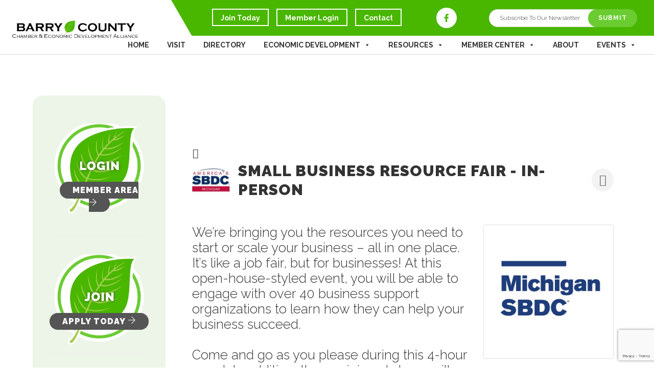

--- FILE ---
content_type: text/html; charset=utf-8
request_url: http://business.mibarry.com/events/details/small-business-resource-fair-in-person-4759?calendarMonth=2023-05-01
body_size: 50550
content:

<!DOCTYPE html>
<html dir="ltr" lang="en-US" prefix="og: https://ogp.me/ns#">
<head >
<!-- start injected HTML (CCID=1901) -->
<!-- page template: https://www.mibarry.com/micronet-template/ -->
<base href="https://www.mibarry.com/" />
<meta name="ROBOTS" content="NOINDEX, NOFOLLOW" />
<meta name="keywords" content="Small Business Resource Fair - In-Person,Barry County Chamber of Commerce,Hastings,events,calendar,regional" />
<meta name="description" content="We’re bringing you the resources you need to start or scale your business – all in one place. It’s like a job fair, but for businesses! At this open-house-styled event, you will be able to engage with over 40 business support organizations to learn how they can help your business succeed. Come and go as you please d..." />
<link href="https://business.mibarry.com/integration/customerdefinedcss?_=g5zleg2" rel="stylesheet" type="text/css" />
<!-- link for rss not inserted -->
<!-- end injected HTML -->

<meta charset="UTF-8" />
<script type="text/javascript">
/* <![CDATA[ */
var gform;gform||(document.addEventListener("gform_main_scripts_loaded",function(){gform.scriptsLoaded=!0}),document.addEventListener("gform/theme/scripts_loaded",function(){gform.themeScriptsLoaded=!0}),window.addEventListener("DOMContentLoaded",function(){gform.domLoaded=!0}),gform={domLoaded:!1,scriptsLoaded:!1,themeScriptsLoaded:!1,isFormEditor:()=>"function"==typeof InitializeEditor,callIfLoaded:function(o){return!(!gform.domLoaded||!gform.scriptsLoaded||!gform.themeScriptsLoaded&&!gform.isFormEditor()||(gform.isFormEditor()&&console.warn("The use of gform.initializeOnLoaded() is deprecated in the form editor context and will be removed in Gravity Forms 3.1."),o(),0))},initializeOnLoaded:function(o){gform.callIfLoaded(o)||(document.addEventListener("gform_main_scripts_loaded",()=>{gform.scriptsLoaded=!0,gform.callIfLoaded(o)}),document.addEventListener("gform/theme/scripts_loaded",()=>{gform.themeScriptsLoaded=!0,gform.callIfLoaded(o)}),window.addEventListener("DOMContentLoaded",()=>{gform.domLoaded=!0,gform.callIfLoaded(o)}))},hooks:{action:{},filter:{}},addAction:function(o,r,e,t){gform.addHook("action",o,r,e,t)},addFilter:function(o,r,e,t){gform.addHook("filter",o,r,e,t)},doAction:function(o){gform.doHook("action",o,arguments)},applyFilters:function(o){return gform.doHook("filter",o,arguments)},removeAction:function(o,r){gform.removeHook("action",o,r)},removeFilter:function(o,r,e){gform.removeHook("filter",o,r,e)},addHook:function(o,r,e,t,n){null==gform.hooks[o][r]&&(gform.hooks[o][r]=[]);var d=gform.hooks[o][r];null==n&&(n=r+"_"+d.length),gform.hooks[o][r].push({tag:n,callable:e,priority:t=null==t?10:t})},doHook:function(r,o,e){var t;if(e=Array.prototype.slice.call(e,1),null!=gform.hooks[r][o]&&((o=gform.hooks[r][o]).sort(function(o,r){return o.priority-r.priority}),o.forEach(function(o){"function"!=typeof(t=o.callable)&&(t=window[t]),"action"==r?t.apply(null,e):e[0]=t.apply(null,e)})),"filter"==r)return e[0]},removeHook:function(o,r,t,n){var e;null!=gform.hooks[o][r]&&(e=(e=gform.hooks[o][r]).filter(function(o,r,e){return!!(null!=n&&n!=o.tag||null!=t&&t!=o.priority)}),gform.hooks[o][r]=e)}});
/* ]]> */
</script>

<meta name="viewport" content="width=device-width, initial-scale=1" />
<meta name="viewport" content="width=device-width, initial-scale=1.0" id="dynamik-viewport"/>
<style id="tb_inline_styles" data-no-optimize="1">.tb_animation_on{overflow-x:hidden}.themify_builder .wow{visibility:hidden;animation-fill-mode:both}[data-tf-animation]{will-change:transform,opacity,visibility}.themify_builder .tf_lax_done{transition-duration:.8s;transition-timing-function:cubic-bezier(.165,.84,.44,1)}[data-sticky-active].tb_sticky_scroll_active{z-index:1}[data-sticky-active].tb_sticky_scroll_active .hide-on-stick{display:none}@media(min-width:1141px){.hide-desktop{width:0!important;height:0!important;padding:0!important;visibility:hidden!important;margin:0!important;display:table-column!important;background:0!important;content-visibility:hidden;overflow:hidden!important}}@media(min-width:769px) and (max-width:1140px){.hide-tablet_landscape{width:0!important;height:0!important;padding:0!important;visibility:hidden!important;margin:0!important;display:table-column!important;background:0!important;content-visibility:hidden;overflow:hidden!important}}@media(min-width:681px) and (max-width:768px){.hide-tablet{width:0!important;height:0!important;padding:0!important;visibility:hidden!important;margin:0!important;display:table-column!important;background:0!important;content-visibility:hidden;overflow:hidden!important}}@media(max-width:680px){.hide-mobile{width:0!important;height:0!important;padding:0!important;visibility:hidden!important;margin:0!important;display:table-column!important;background:0!important;content-visibility:hidden;overflow:hidden!important}}@media(max-width:768px){div.module-gallery-grid{--galn:var(--galt)}}@media(max-width:680px){
                .themify_map.tf_map_loaded{width:100%!important}
                .ui.builder_button,.ui.nav li a{padding:.525em 1.15em}
                .fullheight>.row_inner:not(.tb_col_count_1){min-height:0}
                div.module-gallery-grid{--galn:var(--galm);gap:8px}
            }</style><noscript><style>.themify_builder .wow,.wow .tf_lazy{visibility:visible!important}</style></noscript>        <style id="tf_lazy_common" data-no-optimize="1">
                                    :where(.tf_in_flx,.tf_flx){display:inline-flex;flex-wrap:wrap;place-items:center}
            .tf_fa,:is(em,i) tf-lottie{display:inline-block;vertical-align:middle}:is(em,i) tf-lottie{width:1.5em;height:1.5em}.tf_fa{width:1em;height:1em;stroke-width:0;stroke:currentColor;overflow:visible;fill:currentColor;pointer-events:none;text-rendering:optimizeSpeed;buffered-rendering:static}#tf_svg symbol{overflow:visible}:where(.tf_lazy){position:relative;visibility:visible;display:block;opacity:.3}.wow .tf_lazy:not(.tf_swiper-slide){visibility:hidden;opacity:1}div.tf_audio_lazy audio{visibility:hidden;height:0;display:inline}.mejs-container{visibility:visible}.tf_iframe_lazy{transition:opacity .3s ease-in-out;min-height:10px}:where(.tf_flx),.tf_swiper-wrapper{display:flex}.tf_swiper-slide{flex-shrink:0;opacity:0;width:100%;height:100%}.tf_swiper-wrapper>br,.tf_lazy.tf_swiper-wrapper .tf_lazy:after,.tf_lazy.tf_swiper-wrapper .tf_lazy:before{display:none}.tf_lazy:after,.tf_lazy:before{content:'';display:inline-block;position:absolute;width:10px!important;height:10px!important;margin:0 3px;top:50%!important;inset-inline:auto 50%!important;border-radius:100%;background-color:currentColor;visibility:visible;animation:tf-hrz-loader infinite .75s cubic-bezier(.2,.68,.18,1.08)}.tf_lazy:after{width:6px!important;height:6px!important;inset-inline:50% auto!important;margin-top:3px;animation-delay:-.4s}@keyframes tf-hrz-loader{0%,100%{transform:scale(1);opacity:1}50%{transform:scale(.1);opacity:.6}}.tf_lazy_lightbox{position:fixed;background:rgba(11,11,11,.8);color:#ccc;top:0;left:0;display:flex;align-items:center;justify-content:center;z-index:999}.tf_lazy_lightbox .tf_lazy:after,.tf_lazy_lightbox .tf_lazy:before{background:#fff}.tf_vd_lazy,tf-lottie{display:flex;flex-wrap:wrap}tf-lottie{aspect-ratio:1.777}.tf_w.tf_vd_lazy video{width:100%;height:auto;position:static;object-fit:cover}
        </style>
        <title>Small Business Resource Fair - In-Person - May 4, 2023 - Barry County Chamber of Commerce</title>
<link rel="alternate" type="application/rss+xml" title="Barry County Chamber of Commerce &raquo; Feed" href="https://www.mibarry.com/feed/" />
<link rel="alternate" type="application/rss+xml" title="Barry County Chamber of Commerce &raquo; Comments Feed" href="https://www.mibarry.com/comments/feed/" />


<style id='wp-img-auto-sizes-contain-inline-css' type='text/css'>
img:is([sizes=auto i],[sizes^="auto," i]){contain-intrinsic-size:3000px 1500px}
/*# sourceURL=wp-img-auto-sizes-contain-inline-css */
</style>
<link rel="preload" href="https://www.mibarry.com/wp-content/plugins/modern-events-calendar-lite/assets/packages/select2/select2.min.css?ver=7.29.0" as="style"><link rel='stylesheet' id='mec-select2-style-css' href='https://www.mibarry.com/wp-content/plugins/modern-events-calendar-lite/assets/packages/select2/select2.min.css?ver=7.29.0' type='text/css' media='all' />
<link rel="preload" href="https://www.mibarry.com/wp-content/plugins/modern-events-calendar-lite/assets/css/iconfonts.css?ver=7.29.0" as="style"><link rel='stylesheet' id='mec-font-icons-css' href='https://www.mibarry.com/wp-content/plugins/modern-events-calendar-lite/assets/css/iconfonts.css?ver=7.29.0' type='text/css' media='all' />
<link rel="preload" href="https://www.mibarry.com/wp-content/plugins/modern-events-calendar-lite/assets/css/frontend.min.css?ver=7.29.0" as="style"><link rel='stylesheet' id='mec-frontend-style-css' href='https://www.mibarry.com/wp-content/plugins/modern-events-calendar-lite/assets/css/frontend.min.css?ver=7.29.0' type='text/css' media='all' />
<link rel="preload" href="https://www.mibarry.com/wp-content/plugins/modern-events-calendar-lite/assets/packages/tooltip/tooltip.css?ver=7.29.0" as="style"><link rel='stylesheet' id='mec-tooltip-style-css' href='https://www.mibarry.com/wp-content/plugins/modern-events-calendar-lite/assets/packages/tooltip/tooltip.css?ver=7.29.0' type='text/css' media='all' />
<link rel="preload" href="https://www.mibarry.com/wp-content/plugins/modern-events-calendar-lite/assets/packages/tooltip/tooltipster-sideTip-shadow.min.css?ver=7.29.0" as="style"><link rel='stylesheet' id='mec-tooltip-shadow-style-css' href='https://www.mibarry.com/wp-content/plugins/modern-events-calendar-lite/assets/packages/tooltip/tooltipster-sideTip-shadow.min.css?ver=7.29.0' type='text/css' media='all' />
<link rel="preload" href="https://www.mibarry.com/wp-content/plugins/modern-events-calendar-lite/assets/packages/featherlight/featherlight.css?ver=7.29.0" as="style"><link rel='stylesheet' id='featherlight-css' href='https://www.mibarry.com/wp-content/plugins/modern-events-calendar-lite/assets/packages/featherlight/featherlight.css?ver=7.29.0' type='text/css' media='all' />
<link rel="preload" href="https://www.mibarry.com/wp-content/plugins/modern-events-calendar-lite/assets/packages/lity/lity.min.css?ver=7.29.0" as="style"><link rel='stylesheet' id='mec-lity-style-css' href='https://www.mibarry.com/wp-content/plugins/modern-events-calendar-lite/assets/packages/lity/lity.min.css?ver=7.29.0' type='text/css' media='all' />
<link rel="preload" href="https://www.mibarry.com/wp-content/plugins/modern-events-calendar-lite/assets/css/mec-general-calendar.css?ver=7.29.0" as="style"><link rel='stylesheet' id='mec-general-calendar-style-css' href='https://www.mibarry.com/wp-content/plugins/modern-events-calendar-lite/assets/css/mec-general-calendar.css?ver=7.29.0' type='text/css' media='all' />
<link rel="preload" href="https://www.mibarry.com/wp-content/uploads/dynamik-gen/theme/dynamik.css?ver=1747232736" as="style"><link rel='stylesheet' id='dynamik_design_stylesheet-css' href='https://www.mibarry.com/wp-content/uploads/dynamik-gen/theme/dynamik.css?ver=1747232736' type='text/css' media='all' />
<link rel="preload" href="https://www.mibarry.com/wp-content/uploads/dynamik-gen/theme/dynamik-custom.css?ver=1747232736" as="style"><link rel='stylesheet' id='dynamik_custom_stylesheet-css' href='https://www.mibarry.com/wp-content/uploads/dynamik-gen/theme/dynamik-custom.css?ver=1747232736' type='text/css' media='all' />
<link rel="preload" href="https://use.fontawesome.com/releases/v5.15.4/css/all.css?ver=5.15.4" as="style"><link rel='stylesheet' id='font-awesome-css' href='https://use.fontawesome.com/releases/v5.15.4/css/all.css?ver=5.15.4' type='text/css' media='all' />
<style id='wp-emoji-styles-inline-css' type='text/css'>

	img.wp-smiley, img.emoji {
		display: inline !important;
		border: none !important;
		box-shadow: none !important;
		height: 1em !important;
		width: 1em !important;
		margin: 0 0.07em !important;
		vertical-align: -0.1em !important;
		background: none !important;
		padding: 0 !important;
	}
/*# sourceURL=wp-emoji-styles-inline-css */
</style>
<style id='classic-theme-styles-inline-css' type='text/css'>
/*! This file is auto-generated */
.wp-block-button__link{color:#fff;background-color:#32373c;border-radius:9999px;box-shadow:none;text-decoration:none;padding:calc(.667em + 2px) calc(1.333em + 2px);font-size:1.125em}.wp-block-file__button{background:#32373c;color:#fff;text-decoration:none}
/*# sourceURL=/wp-includes/css/classic-themes.min.css */
</style>
<style id='responsive-menu-inline-css' type='text/css'>
/** This file is major component of this plugin so please don't try to edit here. */
.site-container {
  transition: transform 0.5s;
}
#rmp_menu_trigger-1776 {
  width: 55px;
  height: 55px;
  position: absolute;
  top: 12px;
  border-radius: 5px;
  display: none;
  text-decoration: none;
  right: 5%;
  background: transparent;
  transition: transform 0.5s, background-color 0.5s;
}
#rmp_menu_trigger-1776 .rmp-trigger-box {
  width: 35px;
  color: #ffffff;
}
#rmp_menu_trigger-1776 .rmp-trigger-icon-active, #rmp_menu_trigger-1776 .rmp-trigger-text-open {
  display: none;
}
#rmp_menu_trigger-1776.is-active .rmp-trigger-icon-active, #rmp_menu_trigger-1776.is-active .rmp-trigger-text-open {
  display: inline;
}
#rmp_menu_trigger-1776.is-active .rmp-trigger-icon-inactive, #rmp_menu_trigger-1776.is-active .rmp-trigger-text {
  display: none;
}
#rmp_menu_trigger-1776 .rmp-trigger-label {
  color: #ffffff;
  pointer-events: none;
  line-height: 13px;
  font-family: Oswald;
  font-size: 14px;
  display: inline;
  text-transform: inherit;
}
#rmp_menu_trigger-1776 .rmp-trigger-label.rmp-trigger-label-top {
  display: block;
  margin-bottom: 12px;
}
#rmp_menu_trigger-1776 .rmp-trigger-label.rmp-trigger-label-bottom {
  display: block;
  margin-top: 12px;
}
#rmp_menu_trigger-1776 .responsive-menu-pro-inner {
  display: block;
}
#rmp_menu_trigger-1776 .rmp-trigger-icon-inactive .rmp-font-icon {
  color: #333333;
}
#rmp_menu_trigger-1776 .responsive-menu-pro-inner, #rmp_menu_trigger-1776 .responsive-menu-pro-inner::before, #rmp_menu_trigger-1776 .responsive-menu-pro-inner::after {
  width: 35px;
  height: 5px;
  background-color: #333333;
  border-radius: 4px;
  position: absolute;
}
#rmp_menu_trigger-1776 .rmp-trigger-icon-active .rmp-font-icon {
  color: #333333;
}
#rmp_menu_trigger-1776.is-active .responsive-menu-pro-inner, #rmp_menu_trigger-1776.is-active .responsive-menu-pro-inner::before, #rmp_menu_trigger-1776.is-active .responsive-menu-pro-inner::after {
  background-color: #333333;
}
#rmp_menu_trigger-1776:hover .rmp-trigger-icon-inactive .rmp-font-icon {
  color: #333333;
}
#rmp_menu_trigger-1776:not(.is-active):hover .responsive-menu-pro-inner, #rmp_menu_trigger-1776:not(.is-active):hover .responsive-menu-pro-inner::before, #rmp_menu_trigger-1776:not(.is-active):hover .responsive-menu-pro-inner::after {
  background-color: #333333;
}
#rmp_menu_trigger-1776 .responsive-menu-pro-inner::before {
  top: 10px;
}
#rmp_menu_trigger-1776 .responsive-menu-pro-inner::after {
  bottom: 10px;
}
#rmp_menu_trigger-1776.is-active .responsive-menu-pro-inner::after {
  bottom: 0;
}
/* Hamburger menu styling */
@media screen and (max-width: 1024px) {
  /** Menu Title Style */
  /** Menu Additional Content Style */
  .header-widget-area {
    display: none !important;
  }
  #rmp_menu_trigger-1776 {
    display: block;
  }
  #rmp-container-1776 {
    position: fixed;
    top: 0;
    margin: 0;
    transition: transform 0.5s;
    overflow: auto;
    display: block;
    width: 75%;
    max-width: 500px;
    background-color: #ffffff;
    background-image: url("");
    height: 100%;
    right: 0;
    padding-top: 0px;
    padding-left: 0px;
    padding-bottom: 0px;
    padding-right: 0px;
  }
  #rmp-menu-wrap-1776 {
    padding-top: 0px;
    padding-left: 0px;
    padding-bottom: 0px;
    padding-right: 0px;
    background-color: #ffffff;
  }
  #rmp-menu-wrap-1776 .rmp-menu, #rmp-menu-wrap-1776 .rmp-submenu {
    width: 100%;
    box-sizing: border-box;
    margin: 0;
    padding: 0;
  }
  #rmp-menu-wrap-1776 .rmp-submenu-depth-1 .rmp-menu-item-link {
    padding-left: 10%;
  }
  #rmp-menu-wrap-1776 .rmp-submenu-depth-2 .rmp-menu-item-link {
    padding-left: 15%;
  }
  #rmp-menu-wrap-1776 .rmp-submenu-depth-3 .rmp-menu-item-link {
    padding-left: 20%;
  }
  #rmp-menu-wrap-1776 .rmp-submenu-depth-4 .rmp-menu-item-link {
    padding-left: 25%;
  }
  #rmp-menu-wrap-1776 .rmp-submenu.rmp-submenu-open {
    display: block;
  }
  #rmp-menu-wrap-1776 .rmp-menu-item {
    width: 100%;
    list-style: none;
    margin: 0;
  }
  #rmp-menu-wrap-1776 .rmp-menu-item-link {
    height: 60px;
    line-height: 60px;
    font-size: 21px;
    border-bottom: 0px solid #dddddd;
    font-family: Raleway;
    color: #333333;
    text-align: left;
    background-color: #ffffff;
    font-weight: normal;
    letter-spacing: 0px;
    display: block;
    box-sizing: border-box;
    width: 100%;
    text-decoration: none;
    position: relative;
    overflow: hidden;
    transition: background-color 0.5s, border-color 0.5s, 0.5s;
    padding: 0 5%;
    padding-right: 50px;
  }
  #rmp-menu-wrap-1776 .rmp-menu-item-link:after, #rmp-menu-wrap-1776 .rmp-menu-item-link:before {
    display: none;
  }
  #rmp-menu-wrap-1776 .rmp-menu-item-link:hover, #rmp-menu-wrap-1776 .rmp-menu-item-link:focus {
    color: #49b700;
    border-color: #96ac6b;
    background-color: #ffffff;
  }
  #rmp-menu-wrap-1776 .rmp-menu-item-link:focus {
    outline: none;
    border-color: unset;
    box-shadow: unset;
  }
  #rmp-menu-wrap-1776 .rmp-menu-item-link .rmp-font-icon {
    height: 60px;
    line-height: 60px;
    margin-right: 10px;
    font-size: 21px;
  }
  #rmp-menu-wrap-1776 .rmp-menu-current-item .rmp-menu-item-link {
    color: #49b700;
    border-color: #96ac6b;
    background-color: #ffffff;
  }
  #rmp-menu-wrap-1776 .rmp-menu-current-item .rmp-menu-item-link:hover, #rmp-menu-wrap-1776 .rmp-menu-current-item .rmp-menu-item-link:focus {
    color: #49b700;
    border-color: #dddddd;
    background-color: #ffffff;
  }
  #rmp-menu-wrap-1776 .rmp-menu-subarrow {
    position: absolute;
    top: 0;
    bottom: 0;
    text-align: center;
    overflow: hidden;
    background-size: cover;
    overflow: hidden;
    right: 0;
    border-left-style: solid;
    border-left-color: #ffffff;
    border-left-width: 1px;
    height: 40px;
    width: 40px;
    color: #333333;
    background-color: #ffffff;
  }
  #rmp-menu-wrap-1776 .rmp-menu-subarrow svg {
    fill: #333333;
  }
  #rmp-menu-wrap-1776 .rmp-menu-subarrow:hover {
    color: #49b700;
    border-color: #ffffff;
    background-color: #ffffff;
  }
  #rmp-menu-wrap-1776 .rmp-menu-subarrow:hover svg {
    fill: #49b700;
  }
  #rmp-menu-wrap-1776 .rmp-menu-subarrow .rmp-font-icon {
    margin-right: unset;
  }
  #rmp-menu-wrap-1776 .rmp-menu-subarrow * {
    vertical-align: middle;
    line-height: 40px;
  }
  #rmp-menu-wrap-1776 .rmp-menu-subarrow-active {
    display: block;
    background-size: cover;
    color: #49b700;
    border-color: #ffffff;
    background-color: #ffffff;
  }
  #rmp-menu-wrap-1776 .rmp-menu-subarrow-active svg {
    fill: #49b700;
  }
  #rmp-menu-wrap-1776 .rmp-menu-subarrow-active:hover {
    color: #49b700;
    border-color: #ffffff;
    background-color: #ffffff;
  }
  #rmp-menu-wrap-1776 .rmp-menu-subarrow-active:hover svg {
    fill: #49b700;
  }
  #rmp-menu-wrap-1776 .rmp-submenu {
    display: none;
  }
  #rmp-menu-wrap-1776 .rmp-submenu .rmp-menu-item-link {
    height: 40px;
    line-height: 40px;
    letter-spacing: 0px;
    font-size: 15px;
    border-bottom: 0px solid #dddddd;
    font-family: Raleway;
    font-weight: normal;
    color: #333333;
    text-align: left;
    background-color: #f5f5f5;
  }
  #rmp-menu-wrap-1776 .rmp-submenu .rmp-menu-item-link:hover, #rmp-menu-wrap-1776 .rmp-submenu .rmp-menu-item-link:focus {
    color: #ffffff;
    border-color: #96ac6b;
    background-color: #49b700;
  }
  #rmp-menu-wrap-1776 .rmp-submenu .rmp-menu-current-item .rmp-menu-item-link {
    color: #ffffff;
    border-color: #96ac6b;
    background-color: #49b700;
  }
  #rmp-menu-wrap-1776 .rmp-submenu .rmp-menu-current-item .rmp-menu-item-link:hover, #rmp-menu-wrap-1776 .rmp-submenu .rmp-menu-current-item .rmp-menu-item-link:focus {
    color: #ffffff;
    border-color: #dddddd;
    background-color: #49b700;
  }
  #rmp-menu-wrap-1776 .rmp-submenu .rmp-menu-subarrow {
    right: 0;
    border-right: unset;
    border-left-style: solid;
    border-left-color: #1d4354;
    border-left-width: 0px;
    height: 39px;
    line-height: 39px;
    width: 40px;
    color: #fff;
    background-color: inherit;
  }
  #rmp-menu-wrap-1776 .rmp-submenu .rmp-menu-subarrow:hover {
    color: #fff;
    border-color: #3f3f3f;
    background-color: inherit;
  }
  #rmp-menu-wrap-1776 .rmp-submenu .rmp-menu-subarrow-active {
    color: #fff;
    border-color: #1d4354;
    background-color: inherit;
  }
  #rmp-menu-wrap-1776 .rmp-submenu .rmp-menu-subarrow-active:hover {
    color: #fff;
    border-color: #3f3f3f;
    background-color: inherit;
  }
  #rmp-menu-wrap-1776 .rmp-menu-item-description {
    margin: 0;
    padding: 5px 5%;
    opacity: 0.8;
    color: #333333;
  }
  #rmp-search-box-1776 {
    display: block;
    padding-top: 0px;
    padding-left: 5%;
    padding-bottom: 0px;
    padding-right: 5%;
  }
  #rmp-search-box-1776 .rmp-search-form {
    margin: 0;
  }
  #rmp-search-box-1776 .rmp-search-box {
    background: #ffffff;
    border: 1px solid #dadada;
    color: #333333;
    width: 100%;
    padding: 0 5%;
    border-radius: 30px;
    height: 45px;
    -webkit-appearance: none;
  }
  #rmp-search-box-1776 .rmp-search-box::placeholder {
    color: #c7c7cd;
  }
  #rmp-search-box-1776 .rmp-search-box:focus {
    background-color: #ffffff;
    outline: 2px solid #dadada;
    color: #333333;
  }
  #rmp-menu-title-1776 {
    background-color: #212121;
    color: #ffffff;
    text-align: left;
    font-size: 13px;
    padding-top: 10%;
    padding-left: 5%;
    padding-bottom: 0%;
    padding-right: 5%;
    font-weight: 400;
    transition: background-color 0.5s, border-color 0.5s, color 0.5s;
  }
  #rmp-menu-title-1776:hover {
    background-color: #212121;
    color: #ffffff;
  }
  #rmp-menu-title-1776 > .rmp-menu-title-link {
    color: #ffffff;
    width: 100%;
    background-color: unset;
    text-decoration: none;
  }
  #rmp-menu-title-1776 > .rmp-menu-title-link:hover {
    color: #ffffff;
  }
  #rmp-menu-title-1776 .rmp-font-icon {
    font-size: 13px;
  }
  #rmp-menu-additional-content-1776 {
    padding-top: 0px;
    padding-left: 5%;
    padding-bottom: 0px;
    padding-right: 5%;
    color: #ffffff;
    text-align: center;
    font-size: 16px;
  }
}
/**
This file contents common styling of menus.
*/
.rmp-container {
  display: none;
  visibility: visible;
  padding: 0px 0px 0px 0px;
  z-index: 99998;
  transition: all 0.3s;
  /** Scrolling bar in menu setting box **/
}
.rmp-container.rmp-fade-top, .rmp-container.rmp-fade-left, .rmp-container.rmp-fade-right, .rmp-container.rmp-fade-bottom {
  display: none;
}
.rmp-container.rmp-slide-left, .rmp-container.rmp-push-left {
  transform: translateX(-100%);
  -ms-transform: translateX(-100%);
  -webkit-transform: translateX(-100%);
  -moz-transform: translateX(-100%);
}
.rmp-container.rmp-slide-left.rmp-menu-open, .rmp-container.rmp-push-left.rmp-menu-open {
  transform: translateX(0);
  -ms-transform: translateX(0);
  -webkit-transform: translateX(0);
  -moz-transform: translateX(0);
}
.rmp-container.rmp-slide-right, .rmp-container.rmp-push-right {
  transform: translateX(100%);
  -ms-transform: translateX(100%);
  -webkit-transform: translateX(100%);
  -moz-transform: translateX(100%);
}
.rmp-container.rmp-slide-right.rmp-menu-open, .rmp-container.rmp-push-right.rmp-menu-open {
  transform: translateX(0);
  -ms-transform: translateX(0);
  -webkit-transform: translateX(0);
  -moz-transform: translateX(0);
}
.rmp-container.rmp-slide-top, .rmp-container.rmp-push-top {
  transform: translateY(-100%);
  -ms-transform: translateY(-100%);
  -webkit-transform: translateY(-100%);
  -moz-transform: translateY(-100%);
}
.rmp-container.rmp-slide-top.rmp-menu-open, .rmp-container.rmp-push-top.rmp-menu-open {
  transform: translateY(0);
  -ms-transform: translateY(0);
  -webkit-transform: translateY(0);
  -moz-transform: translateY(0);
}
.rmp-container.rmp-slide-bottom, .rmp-container.rmp-push-bottom {
  transform: translateY(100%);
  -ms-transform: translateY(100%);
  -webkit-transform: translateY(100%);
  -moz-transform: translateY(100%);
}
.rmp-container.rmp-slide-bottom.rmp-menu-open, .rmp-container.rmp-push-bottom.rmp-menu-open {
  transform: translateX(0);
  -ms-transform: translateX(0);
  -webkit-transform: translateX(0);
  -moz-transform: translateX(0);
}
.rmp-container::-webkit-scrollbar {
  width: 0px;
}
.rmp-container ::-webkit-scrollbar-track {
  box-shadow: inset 0 0 5px transparent;
}
.rmp-container ::-webkit-scrollbar-thumb {
  background: transparent;
}
.rmp-container ::-webkit-scrollbar-thumb:hover {
  background: transparent;
}
.rmp-container .rmp-menu-wrap .rmp-menu {
  transition: none;
  border-radius: 0;
  box-shadow: none;
  background: none;
  border: 0;
  bottom: auto;
  box-sizing: border-box;
  clip: auto;
  color: #666;
  display: block;
  float: none;
  font-family: inherit;
  font-size: 14px;
  height: auto;
  left: auto;
  line-height: 1.7;
  list-style-type: none;
  margin: 0;
  min-height: auto;
  max-height: none;
  opacity: 1;
  outline: none;
  overflow: visible;
  padding: 0;
  position: relative;
  pointer-events: auto;
  right: auto;
  text-align: left;
  text-decoration: none;
  text-indent: 0;
  text-transform: none;
  transform: none;
  top: auto;
  visibility: inherit;
  width: auto;
  word-wrap: break-word;
  white-space: normal;
}
.rmp-container .rmp-menu-additional-content {
  display: block;
  word-break: break-word;
}
.rmp-container .rmp-menu-title {
  display: flex;
  flex-direction: column;
}
.rmp-container .rmp-menu-title .rmp-menu-title-image {
  max-width: 100%;
  margin-bottom: 15px;
  display: block;
  margin: auto;
  margin-bottom: 15px;
}
button.rmp_menu_trigger {
  z-index: 999999;
  overflow: hidden;
  outline: none;
  border: 0;
  display: none;
  margin: 0;
  transition: transform 0.5s, background-color 0.5s;
  padding: 0;
}
button.rmp_menu_trigger .responsive-menu-pro-inner::before, button.rmp_menu_trigger .responsive-menu-pro-inner::after {
  content: "";
  display: block;
}
button.rmp_menu_trigger .responsive-menu-pro-inner::before {
  top: 10px;
}
button.rmp_menu_trigger .responsive-menu-pro-inner::after {
  bottom: 10px;
}
button.rmp_menu_trigger .rmp-trigger-box {
  width: 40px;
  display: inline-block;
  position: relative;
  pointer-events: none;
  vertical-align: super;
}
.admin-bar .rmp-container, .admin-bar .rmp_menu_trigger {
  margin-top: 32px !important;
}
@media screen and (max-width: 782px) {
  .admin-bar .rmp-container, .admin-bar .rmp_menu_trigger {
    margin-top: 46px !important;
  }
}
/*  Menu Trigger Boring Animation */
.rmp-menu-trigger-boring .responsive-menu-pro-inner {
  transition-property: none;
}
.rmp-menu-trigger-boring .responsive-menu-pro-inner::after, .rmp-menu-trigger-boring .responsive-menu-pro-inner::before {
  transition-property: none;
}
.rmp-menu-trigger-boring.is-active .responsive-menu-pro-inner {
  transform: rotate(45deg);
}
.rmp-menu-trigger-boring.is-active .responsive-menu-pro-inner:before {
  top: 0;
  opacity: 0;
}
.rmp-menu-trigger-boring.is-active .responsive-menu-pro-inner:after {
  bottom: 0;
  transform: rotate(-90deg);
}

/*# sourceURL=responsive-menu-inline-css */
</style>
<link rel="preload" href="https://www.mibarry.com/wp-includes/css/dashicons.min.css?ver=6.9" as="style"><link rel='stylesheet' id='dashicons-css' href='https://www.mibarry.com/wp-includes/css/dashicons.min.css?ver=6.9' type='text/css' media='all' />
<link rel="preload" href="https://www.mibarry.com/wp-content/uploads/maxmegamenu/style.css?ver=5dc5df" as="style"><link rel='stylesheet' id='megamenu-css' href='https://www.mibarry.com/wp-content/uploads/maxmegamenu/style.css?ver=5dc5df' type='text/css' media='all' />
<link rel="preload" href="//fonts.googleapis.com/css?family=Raleway%3A300%2C700%2C900&#038;display=auto&#038;ver=2.6.9.95" as="style"><link rel='stylesheet' id='dynamik_enqueued_google_fonts-css' href='//fonts.googleapis.com/css?family=Raleway%3A300%2C700%2C900&#038;display=auto&#038;ver=2.6.9.95' type='text/css' media='all' />
<script type="text/javascript" src="https://www.mibarry.com/wp-includes/js/jquery/jquery.min.js?ver=3.7.1" id="jquery-core-js"></script>
<script type="text/javascript" src="https://www.mibarry.com/wp-includes/js/jquery/jquery-migrate.min.js?ver=3.4.1" id="jquery-migrate-js"></script>
<script type="text/javascript" id="rmp_menu_scripts-js-extra">
/* <![CDATA[ */
var rmp_menu = {"ajaxURL":"https://www.mibarry.com/wp-admin/admin-ajax.php","wp_nonce":"50a9bcbbd4","menu":[{"menu_theme":"Default","theme_type":"default","theme_location_menu":"0","submenu_submenu_arrow_width":"40","submenu_submenu_arrow_width_unit":"px","submenu_submenu_arrow_height":"39","submenu_submenu_arrow_height_unit":"px","submenu_arrow_position":"right","submenu_sub_arrow_background_colour":"","submenu_sub_arrow_background_hover_colour":"","submenu_sub_arrow_background_colour_active":"","submenu_sub_arrow_background_hover_colour_active":"","submenu_sub_arrow_border_width":"","submenu_sub_arrow_border_width_unit":"px","submenu_sub_arrow_border_colour":"#1d4354","submenu_sub_arrow_border_hover_colour":"#3f3f3f","submenu_sub_arrow_border_colour_active":"#1d4354","submenu_sub_arrow_border_hover_colour_active":"#3f3f3f","submenu_sub_arrow_shape_colour":"#fff","submenu_sub_arrow_shape_hover_colour":"#fff","submenu_sub_arrow_shape_colour_active":"#fff","submenu_sub_arrow_shape_hover_colour_active":"#fff","use_header_bar":"off","header_bar_items_order":{"logo":"off","title":"on","additional content":"off","menu":"on","search":"off"},"header_bar_title":"Responsive Menu","header_bar_html_content":"","header_bar_logo":"","header_bar_logo_link":"","header_bar_logo_width":"","header_bar_logo_width_unit":"%","header_bar_logo_height":"","header_bar_logo_height_unit":"px","header_bar_height":"80","header_bar_height_unit":"px","header_bar_padding":{"top":"0px","right":"5%","bottom":"0px","left":"5%"},"header_bar_font":"","header_bar_font_size":"14","header_bar_font_size_unit":"px","header_bar_text_color":"#ffffff","header_bar_background_color":"#1d4354","header_bar_breakpoint":"8000","header_bar_position_type":"fixed","header_bar_adjust_page":"on","header_bar_scroll_enable":"off","header_bar_scroll_background_color":"#36bdf6","mobile_breakpoint":"600","tablet_breakpoint":"1024","transition_speed":"0.5","sub_menu_speed":"0.2","show_menu_on_page_load":"off","menu_disable_scrolling":"off","menu_overlay":"off","menu_overlay_colour":"rgba(0,0,0,0.7)","desktop_menu_width":"","desktop_menu_width_unit":"%","desktop_menu_positioning":"absolute","desktop_menu_side":"left","desktop_menu_to_hide":"","use_current_theme_location":"off","mega_menu":{"225":"off","227":"off","229":"off","228":"off","226":"off"},"desktop_submenu_open_animation":"none","desktop_submenu_open_animation_speed":"100ms","desktop_submenu_open_on_click":"off","desktop_menu_hide_and_show":"off","menu_name":"Default Menu","menu_to_use":"mobile-menu","different_menu_for_mobile":"off","menu_to_use_in_mobile":"main-menu","use_mobile_menu":"on","use_tablet_menu":"on","use_desktop_menu":"off","menu_display_on":"all-pages","menu_to_hide":".header-widget-area","submenu_descriptions_on":"off","custom_walker":"","menu_background_colour":"#ffffff","menu_depth":"5","smooth_scroll_on":"off","smooth_scroll_speed":"500","menu_font_icons":{"id":["225"],"icon":[""]},"menu_links_height":"60","menu_links_height_unit":"px","menu_links_line_height":"60","menu_links_line_height_unit":"px","menu_depth_0":"5","menu_depth_0_unit":"%","menu_font_size":"21","menu_font_size_unit":"px","menu_font":"Raleway","menu_font_weight":"normal","menu_text_alignment":"left","menu_text_letter_spacing":"","menu_word_wrap":"off","menu_link_colour":"#333333","menu_link_hover_colour":"#49b700","menu_current_link_colour":"#49b700","menu_current_link_hover_colour":"#49b700","menu_item_background_colour":"#ffffff","menu_item_background_hover_colour":"#ffffff","menu_current_item_background_colour":"#ffffff","menu_current_item_background_hover_colour":"#ffffff","menu_border_width":"","menu_border_width_unit":"px","menu_item_border_colour":"#dddddd","menu_item_border_colour_hover":"#96ac6b","menu_current_item_border_colour":"#96ac6b","menu_current_item_border_hover_colour":"#dddddd","submenu_links_height":"40","submenu_links_height_unit":"px","submenu_links_line_height":"40","submenu_links_line_height_unit":"px","menu_depth_side":"left","menu_depth_1":"10","menu_depth_1_unit":"%","menu_depth_2":"15","menu_depth_2_unit":"%","menu_depth_3":"20","menu_depth_3_unit":"%","menu_depth_4":"25","menu_depth_4_unit":"%","submenu_item_background_colour":"#f5f5f5","submenu_item_background_hover_colour":"#49b700","submenu_current_item_background_colour":"#49b700","submenu_current_item_background_hover_colour":"#49b700","submenu_border_width":"","submenu_border_width_unit":"px","submenu_item_border_colour":"#dddddd","submenu_item_border_colour_hover":"#96ac6b","submenu_current_item_border_colour":"#96ac6b","submenu_current_item_border_hover_colour":"#dddddd","submenu_font_size":"15","submenu_font_size_unit":"px","submenu_font":"Raleway","submenu_font_weight":"normal","submenu_text_letter_spacing":"","submenu_text_alignment":"left","submenu_link_colour":"#333333","submenu_link_hover_colour":"#ffffff","submenu_current_link_colour":"#ffffff","submenu_current_link_hover_colour":"#ffffff","inactive_arrow_shape":"\u25bc","active_arrow_shape":"\u25b2","inactive_arrow_font_icon":"","active_arrow_font_icon":"","inactive_arrow_image":"","active_arrow_image":"","submenu_arrow_width":"40","submenu_arrow_width_unit":"px","submenu_arrow_height":"40","submenu_arrow_height_unit":"px","arrow_position":"right","menu_sub_arrow_shape_colour":"#333333","menu_sub_arrow_shape_hover_colour":"#49b700","menu_sub_arrow_shape_colour_active":"#49b700","menu_sub_arrow_shape_hover_colour_active":"#49b700","menu_sub_arrow_border_width":"1","menu_sub_arrow_border_width_unit":"px","menu_sub_arrow_border_colour":"#ffffff","menu_sub_arrow_border_hover_colour":"#ffffff","menu_sub_arrow_border_colour_active":"#ffffff","menu_sub_arrow_border_hover_colour_active":"#ffffff","menu_sub_arrow_background_colour":"#ffffff","menu_sub_arrow_background_hover_colour":"#ffffff","menu_sub_arrow_background_colour_active":"#ffffff","menu_sub_arrow_background_hover_colour_active":"#ffffff","fade_submenus":"off","fade_submenus_side":"left","fade_submenus_delay":"100","fade_submenus_speed":"500","use_slide_effect":"off","slide_effect_back_to_text":"Back","accordion_animation":"on","auto_expand_all_submenus":"off","auto_expand_current_submenus":"off","menu_item_click_to_trigger_submenu":"off","button_width":"55","button_width_unit":"px","button_height":"55","button_height_unit":"px","button_background_colour":"#000000","button_background_colour_hover":"#000000","button_background_colour_active":"#000000","toggle_button_border_radius":"5","button_transparent_background":"on","button_left_or_right":"right","button_position_type":"absolute","button_distance_from_side":"5","button_distance_from_side_unit":"%","button_top":"12","button_top_unit":"px","button_push_with_animation":"on","button_click_animation":"boring","button_line_margin":"7","button_line_margin_unit":"px","button_line_width":"35","button_line_width_unit":"px","button_line_height":"5","button_line_height_unit":"px","button_line_colour":"#333333","button_line_colour_hover":"#333333","button_line_colour_active":"#333333","button_font_icon":"","button_font_icon_when_clicked":"","button_image":"","button_image_when_clicked":"","button_title":"","button_title_open":"","button_title_position":"left","menu_container_columns":"","button_font":"Oswald","button_font_size":"14","button_font_size_unit":"px","button_title_line_height":"13","button_title_line_height_unit":"px","button_text_colour":"#ffffff","button_trigger_type_click":"on","button_trigger_type_hover":"off","button_click_trigger":"#responsive-menu-button","items_order":{"title":"","menu":"on","search":"","additional content":"on"},"menu_title":"","menu_title_link":"","menu_title_link_location":"_self","menu_title_image":"","menu_title_font_icon":"","menu_title_section_padding":{"top":"10%","right":"5%","bottom":"0%","left":"5%"},"menu_title_background_colour":"#212121","menu_title_background_hover_colour":"#212121","menu_title_font_size":"13","menu_title_font_size_unit":"px","menu_title_alignment":"left","menu_title_font_weight":"400","menu_title_font_family":"","menu_title_colour":"#ffffff","menu_title_hover_colour":"#ffffff","menu_title_image_width":"","menu_title_image_width_unit":"%","menu_title_image_height":"","menu_title_image_height_unit":"px","menu_additional_content":"","menu_additional_section_padding":{"top":"0px","right":"5%","bottom":"0px","left":"5%"},"menu_additional_content_font_size":"16","menu_additional_content_font_size_unit":"px","menu_additional_content_alignment":"center","menu_additional_content_colour":"#ffffff","menu_search_box_text":"Search","menu_search_box_code":"","menu_search_section_padding":{"top":"0px","right":"5%","bottom":"0px","left":"5%"},"menu_search_box_height":"45","menu_search_box_height_unit":"px","menu_search_box_border_radius":"30","menu_search_box_text_colour":"#333333","menu_search_box_background_colour":"#ffffff","menu_search_box_placeholder_colour":"#c7c7cd","menu_search_box_border_colour":"#dadada","menu_section_padding":{"top":"0px","right":"0px","bottom":"0px","left":"0px"},"menu_width":"75","menu_width_unit":"%","menu_maximum_width":"500","menu_maximum_width_unit":"px","menu_minimum_width":"","menu_minimum_width_unit":"px","menu_auto_height":"off","menu_container_padding":{"top":"0px","right":"0px","bottom":"0px","left":"0px"},"menu_container_background_colour":"#ffffff","menu_background_image":"","animation_type":"push","menu_appear_from":"right","animation_speed":"0.5","page_wrapper":".site-container","menu_close_on_body_click":"on","menu_close_on_scroll":"off","menu_close_on_link_click":"on","enable_touch_gestures":"off","hamburger_position_selector":"","menu_id":1776,"active_toggle_contents":"\u25b2","inactive_toggle_contents":"\u25bc"}]};
//# sourceURL=rmp_menu_scripts-js-extra
/* ]]> */
</script>
<script type="text/javascript" src="https://www.mibarry.com/wp-content/plugins/responsive-menu/v4.0.0/assets/js/rmp-menu.js?ver=4.6.0" id="rmp_menu_scripts-js"></script>
<script type="text/javascript" src="https://www.mibarry.com/wp-content/uploads/dynamik-gen/theme/custom-scripts.js?ver=1747232736" id="custom-scripts-js"></script>
<link rel="alternate" title="JSON" type="application/json" href="https://www.mibarry.com/wp-json/wp/v2/pages/485" /><link rel="EditURI" type="application/rsd+xml" title="RSD" href="https://www.mibarry.com/xmlrpc.php?rsd" />
<meta name="generator" content="WordPress 6.9" />
<link rel="canonical" href="https://business.mibarry.com/events/details/small-business-resource-fair-in-person-4759" />
<link rel='shortlink' href='https://www.mibarry.com/?p=485' />
<meta name="generator" content="webp-uploads 2.6.1">
<!-- Chamber Master SSL Widgets -->
<script>window.CMS=1;</script>

<!-- Global site tag (gtag.js) - Google Analytics -->
<script async src="https://www.googletagmanager.com/gtag/js?id=UA-64617045-1"></script>
<script>
  window.dataLayer = window.dataLayer || [];
  function gtag(){dataLayer.push(arguments);}
  gtag('js', new Date());

  gtag('config', 'UA-64617045-1');
</script>

<meta name=\"google-site-verification\" content=\"2yv9AtddMnTaewEt8-iFDnHOyLCUP-mwv_JizRQkc1Y\" /><link rel="icon" href="https://www.mibarry.com/wp-content/uploads/2021/01/cropped-mibarry-white-icon-1-32x32.png" sizes="32x32" />
<link rel="icon" href="https://www.mibarry.com/wp-content/uploads/2021/01/cropped-mibarry-white-icon-1-192x192.png" sizes="192x192" />
<link rel="apple-touch-icon" href="https://www.mibarry.com/wp-content/uploads/2021/01/cropped-mibarry-white-icon-1-180x180.png" />
<meta name="msapplication-TileImage" content="https://www.mibarry.com/wp-content/uploads/2021/01/cropped-mibarry-white-icon-1-270x270.png" />
<link rel="preload" href="https://www.mibarry.com/wp-content/plugins/themify-builder/js/themify-builder-script.js?ver=7.7.0" as="script" fetchpriority="low"><link rel="preload" fetchpriority="high" href="https://www.mibarry.com/wp-content/uploads/themify-concate/4019180082/themify-3232176090.css" as="style"><link fetchpriority="high" id="themify_concate-css" rel="stylesheet" href="https://www.mibarry.com/wp-content/uploads/themify-concate/4019180082/themify-3232176090.css"><link rel="dns-prefetch" href="https://fonts.gstatic.com"><link rel="preconnect" href="https://www.google-analytics.com"><style type="text/css">/** Mega Menu CSS: fs **/</style>
<style>:root,::before,::after{--mec-color-skin: #49b700;--mec-color-skin-rgba-1: rgba(73,183,0,.25);--mec-color-skin-rgba-2: rgba(73,183,0,.5);--mec-color-skin-rgba-3: rgba(73,183,0,.75);--mec-color-skin-rgba-4: rgba(73,183,0,.11);--mec-primary-border-radius: ;--mec-secondary-border-radius: ;--mec-container-normal-width: 1196px;--mec-container-large-width: 1690px;--mec-title-color: #212121;--mec-title-color-hover: #49b700;--mec-content-color: #212121;--mec-fes-main-color: #40d9f1;--mec-fes-main-color-rgba-1: rgba(64, 217, 241, 0.12);--mec-fes-main-color-rgba-2: rgba(64, 217, 241, 0.23);--mec-fes-main-color-rgba-3: rgba(64, 217, 241, 0.03);--mec-fes-main-color-rgba-4: rgba(64, 217, 241, 0.3);--mec-fes-main-color-rgba-5: rgb(64 217 241 / 7%);--mec-fes-main-color-rgba-6: rgba(64, 217, 241, 0.2);</style><style id='global-styles-inline-css' type='text/css'>
:root{--wp--preset--aspect-ratio--square: 1;--wp--preset--aspect-ratio--4-3: 4/3;--wp--preset--aspect-ratio--3-4: 3/4;--wp--preset--aspect-ratio--3-2: 3/2;--wp--preset--aspect-ratio--2-3: 2/3;--wp--preset--aspect-ratio--16-9: 16/9;--wp--preset--aspect-ratio--9-16: 9/16;--wp--preset--color--black: #000000;--wp--preset--color--cyan-bluish-gray: #abb8c3;--wp--preset--color--white: #ffffff;--wp--preset--color--pale-pink: #f78da7;--wp--preset--color--vivid-red: #cf2e2e;--wp--preset--color--luminous-vivid-orange: #ff6900;--wp--preset--color--luminous-vivid-amber: #fcb900;--wp--preset--color--light-green-cyan: #7bdcb5;--wp--preset--color--vivid-green-cyan: #00d084;--wp--preset--color--pale-cyan-blue: #8ed1fc;--wp--preset--color--vivid-cyan-blue: #0693e3;--wp--preset--color--vivid-purple: #9b51e0;--wp--preset--gradient--vivid-cyan-blue-to-vivid-purple: linear-gradient(135deg,rgb(6,147,227) 0%,rgb(155,81,224) 100%);--wp--preset--gradient--light-green-cyan-to-vivid-green-cyan: linear-gradient(135deg,rgb(122,220,180) 0%,rgb(0,208,130) 100%);--wp--preset--gradient--luminous-vivid-amber-to-luminous-vivid-orange: linear-gradient(135deg,rgb(252,185,0) 0%,rgb(255,105,0) 100%);--wp--preset--gradient--luminous-vivid-orange-to-vivid-red: linear-gradient(135deg,rgb(255,105,0) 0%,rgb(207,46,46) 100%);--wp--preset--gradient--very-light-gray-to-cyan-bluish-gray: linear-gradient(135deg,rgb(238,238,238) 0%,rgb(169,184,195) 100%);--wp--preset--gradient--cool-to-warm-spectrum: linear-gradient(135deg,rgb(74,234,220) 0%,rgb(151,120,209) 20%,rgb(207,42,186) 40%,rgb(238,44,130) 60%,rgb(251,105,98) 80%,rgb(254,248,76) 100%);--wp--preset--gradient--blush-light-purple: linear-gradient(135deg,rgb(255,206,236) 0%,rgb(152,150,240) 100%);--wp--preset--gradient--blush-bordeaux: linear-gradient(135deg,rgb(254,205,165) 0%,rgb(254,45,45) 50%,rgb(107,0,62) 100%);--wp--preset--gradient--luminous-dusk: linear-gradient(135deg,rgb(255,203,112) 0%,rgb(199,81,192) 50%,rgb(65,88,208) 100%);--wp--preset--gradient--pale-ocean: linear-gradient(135deg,rgb(255,245,203) 0%,rgb(182,227,212) 50%,rgb(51,167,181) 100%);--wp--preset--gradient--electric-grass: linear-gradient(135deg,rgb(202,248,128) 0%,rgb(113,206,126) 100%);--wp--preset--gradient--midnight: linear-gradient(135deg,rgb(2,3,129) 0%,rgb(40,116,252) 100%);--wp--preset--font-size--small: 13px;--wp--preset--font-size--medium: 20px;--wp--preset--font-size--large: 36px;--wp--preset--font-size--x-large: 42px;--wp--preset--spacing--20: 0.44rem;--wp--preset--spacing--30: 0.67rem;--wp--preset--spacing--40: 1rem;--wp--preset--spacing--50: 1.5rem;--wp--preset--spacing--60: 2.25rem;--wp--preset--spacing--70: 3.38rem;--wp--preset--spacing--80: 5.06rem;--wp--preset--shadow--natural: 6px 6px 9px rgba(0, 0, 0, 0.2);--wp--preset--shadow--deep: 12px 12px 50px rgba(0, 0, 0, 0.4);--wp--preset--shadow--sharp: 6px 6px 0px rgba(0, 0, 0, 0.2);--wp--preset--shadow--outlined: 6px 6px 0px -3px rgb(255, 255, 255), 6px 6px rgb(0, 0, 0);--wp--preset--shadow--crisp: 6px 6px 0px rgb(0, 0, 0);}:where(.is-layout-flex){gap: 0.5em;}:where(.is-layout-grid){gap: 0.5em;}body .is-layout-flex{display: flex;}.is-layout-flex{flex-wrap: wrap;align-items: center;}.is-layout-flex > :is(*, div){margin: 0;}body .is-layout-grid{display: grid;}.is-layout-grid > :is(*, div){margin: 0;}:where(.wp-block-columns.is-layout-flex){gap: 2em;}:where(.wp-block-columns.is-layout-grid){gap: 2em;}:where(.wp-block-post-template.is-layout-flex){gap: 1.25em;}:where(.wp-block-post-template.is-layout-grid){gap: 1.25em;}.has-black-color{color: var(--wp--preset--color--black) !important;}.has-cyan-bluish-gray-color{color: var(--wp--preset--color--cyan-bluish-gray) !important;}.has-white-color{color: var(--wp--preset--color--white) !important;}.has-pale-pink-color{color: var(--wp--preset--color--pale-pink) !important;}.has-vivid-red-color{color: var(--wp--preset--color--vivid-red) !important;}.has-luminous-vivid-orange-color{color: var(--wp--preset--color--luminous-vivid-orange) !important;}.has-luminous-vivid-amber-color{color: var(--wp--preset--color--luminous-vivid-amber) !important;}.has-light-green-cyan-color{color: var(--wp--preset--color--light-green-cyan) !important;}.has-vivid-green-cyan-color{color: var(--wp--preset--color--vivid-green-cyan) !important;}.has-pale-cyan-blue-color{color: var(--wp--preset--color--pale-cyan-blue) !important;}.has-vivid-cyan-blue-color{color: var(--wp--preset--color--vivid-cyan-blue) !important;}.has-vivid-purple-color{color: var(--wp--preset--color--vivid-purple) !important;}.has-black-background-color{background-color: var(--wp--preset--color--black) !important;}.has-cyan-bluish-gray-background-color{background-color: var(--wp--preset--color--cyan-bluish-gray) !important;}.has-white-background-color{background-color: var(--wp--preset--color--white) !important;}.has-pale-pink-background-color{background-color: var(--wp--preset--color--pale-pink) !important;}.has-vivid-red-background-color{background-color: var(--wp--preset--color--vivid-red) !important;}.has-luminous-vivid-orange-background-color{background-color: var(--wp--preset--color--luminous-vivid-orange) !important;}.has-luminous-vivid-amber-background-color{background-color: var(--wp--preset--color--luminous-vivid-amber) !important;}.has-light-green-cyan-background-color{background-color: var(--wp--preset--color--light-green-cyan) !important;}.has-vivid-green-cyan-background-color{background-color: var(--wp--preset--color--vivid-green-cyan) !important;}.has-pale-cyan-blue-background-color{background-color: var(--wp--preset--color--pale-cyan-blue) !important;}.has-vivid-cyan-blue-background-color{background-color: var(--wp--preset--color--vivid-cyan-blue) !important;}.has-vivid-purple-background-color{background-color: var(--wp--preset--color--vivid-purple) !important;}.has-black-border-color{border-color: var(--wp--preset--color--black) !important;}.has-cyan-bluish-gray-border-color{border-color: var(--wp--preset--color--cyan-bluish-gray) !important;}.has-white-border-color{border-color: var(--wp--preset--color--white) !important;}.has-pale-pink-border-color{border-color: var(--wp--preset--color--pale-pink) !important;}.has-vivid-red-border-color{border-color: var(--wp--preset--color--vivid-red) !important;}.has-luminous-vivid-orange-border-color{border-color: var(--wp--preset--color--luminous-vivid-orange) !important;}.has-luminous-vivid-amber-border-color{border-color: var(--wp--preset--color--luminous-vivid-amber) !important;}.has-light-green-cyan-border-color{border-color: var(--wp--preset--color--light-green-cyan) !important;}.has-vivid-green-cyan-border-color{border-color: var(--wp--preset--color--vivid-green-cyan) !important;}.has-pale-cyan-blue-border-color{border-color: var(--wp--preset--color--pale-cyan-blue) !important;}.has-vivid-cyan-blue-border-color{border-color: var(--wp--preset--color--vivid-cyan-blue) !important;}.has-vivid-purple-border-color{border-color: var(--wp--preset--color--vivid-purple) !important;}.has-vivid-cyan-blue-to-vivid-purple-gradient-background{background: var(--wp--preset--gradient--vivid-cyan-blue-to-vivid-purple) !important;}.has-light-green-cyan-to-vivid-green-cyan-gradient-background{background: var(--wp--preset--gradient--light-green-cyan-to-vivid-green-cyan) !important;}.has-luminous-vivid-amber-to-luminous-vivid-orange-gradient-background{background: var(--wp--preset--gradient--luminous-vivid-amber-to-luminous-vivid-orange) !important;}.has-luminous-vivid-orange-to-vivid-red-gradient-background{background: var(--wp--preset--gradient--luminous-vivid-orange-to-vivid-red) !important;}.has-very-light-gray-to-cyan-bluish-gray-gradient-background{background: var(--wp--preset--gradient--very-light-gray-to-cyan-bluish-gray) !important;}.has-cool-to-warm-spectrum-gradient-background{background: var(--wp--preset--gradient--cool-to-warm-spectrum) !important;}.has-blush-light-purple-gradient-background{background: var(--wp--preset--gradient--blush-light-purple) !important;}.has-blush-bordeaux-gradient-background{background: var(--wp--preset--gradient--blush-bordeaux) !important;}.has-luminous-dusk-gradient-background{background: var(--wp--preset--gradient--luminous-dusk) !important;}.has-pale-ocean-gradient-background{background: var(--wp--preset--gradient--pale-ocean) !important;}.has-electric-grass-gradient-background{background: var(--wp--preset--gradient--electric-grass) !important;}.has-midnight-gradient-background{background: var(--wp--preset--gradient--midnight) !important;}.has-small-font-size{font-size: var(--wp--preset--font-size--small) !important;}.has-medium-font-size{font-size: var(--wp--preset--font-size--medium) !important;}.has-large-font-size{font-size: var(--wp--preset--font-size--large) !important;}.has-x-large-font-size{font-size: var(--wp--preset--font-size--x-large) !important;}
/*# sourceURL=global-styles-inline-css */
</style>
<link rel="preload" href="https://www.mibarry.com/wp-content/plugins/gravityforms/legacy/css/formreset.min.css?ver=2.9.25" as="style"><link rel='stylesheet' id='gforms_reset_css-css' href='https://www.mibarry.com/wp-content/plugins/gravityforms/legacy/css/formreset.min.css?ver=2.9.25' type='text/css' media='all' />
<link rel="preload" href="https://www.mibarry.com/wp-content/plugins/gravityforms/legacy/css/formsmain.min.css?ver=2.9.25" as="style"><link rel='stylesheet' id='gforms_formsmain_css-css' href='https://www.mibarry.com/wp-content/plugins/gravityforms/legacy/css/formsmain.min.css?ver=2.9.25' type='text/css' media='all' />
<link rel="preload" href="https://www.mibarry.com/wp-content/plugins/gravityforms/legacy/css/readyclass.min.css?ver=2.9.25" as="style"><link rel='stylesheet' id='gforms_ready_class_css-css' href='https://www.mibarry.com/wp-content/plugins/gravityforms/legacy/css/readyclass.min.css?ver=2.9.25' type='text/css' media='all' />
<link rel="preload" href="https://www.mibarry.com/wp-content/plugins/gravityforms/legacy/css/browsers.min.css?ver=2.9.25" as="style"><link rel='stylesheet' id='gforms_browsers_css-css' href='https://www.mibarry.com/wp-content/plugins/gravityforms/legacy/css/browsers.min.css?ver=2.9.25' type='text/css' media='all' />
    <!-- jQuery first, then Popper.js, then Bootstrap JS -->
    <script src="https://code.jquery.com/jquery-3.7.1.min.js" crossorigin="anonymous"></script>
    <script type="text/javascript" src="https://code.jquery.com/ui/1.13.2/jquery-ui.min.js"></script>
<script src="https://business.mibarry.com/Content/bundles/SEO4?v=jX-Yo1jNxYBrX6Ffq1gbxQahkKjKjLSiGjCSMnG9UuU1"></script>
    <script type="text/javascript" src="https://ajax.aspnetcdn.com/ajax/globalize/0.1.1/globalize.min.js"></script>
    <script type="text/javascript" src="https://ajax.aspnetcdn.com/ajax/globalize/0.1.1/cultures/globalize.culture.en-US.js"></script>
    <!-- Required meta tags -->
    <meta charset="utf-8">
    <meta name="viewport" content="width=device-width, initial-scale=1, shrink-to-fit=no">
    <link rel="stylesheet" href="https://code.jquery.com/ui/1.13.2/themes/base/jquery-ui.css" type="text/css" media="all" />
    <script type="text/javascript">
        var MNI = MNI || {};
        MNI.CurrentCulture = 'en-US';
        MNI.CultureDateFormat = 'M/d/yyyy';
        MNI.BaseUrl = 'https://business.mibarry.com';
        MNI.jQuery = jQuery.noConflict(true);
        MNI.Page = {
            Domain: 'business.mibarry.com',
            Context: 202,
            Category: null,
            Member: null,
            MemberPagePopup: true
        };
        MNI.LayoutPromise = new Promise(function (resolve) {
            MNI.LayoutResolution = resolve;
        });
        MNI.MemberFilterUrl = '';
    </script>


    <script src="https://www.google.com/recaptcha/enterprise.js?render=6LfI_T8rAAAAAMkWHrLP_GfSf3tLy9tKa839wcWa" async defer></script>
    <script>

        const SITE_KEY = '6LfI_T8rAAAAAMkWHrLP_GfSf3tLy9tKa839wcWa';

        // Repeatedly check if grecaptcha has been loaded, and call the callback once it's available
        function waitForGrecaptcha(callback, retries = 10, interval = 1000) {
            if (typeof grecaptcha !== 'undefined' && grecaptcha.enterprise.execute) {
                callback();
            } else if (retries > 0) { 
                setTimeout(() => {
                    waitForGrecaptcha(callback, retries - 1, interval);
                }, interval);
            } else {
                console.error("grecaptcha is not available after multiple attempts");
            }
        }

        // Generates a reCAPTCHA v3 token using grecaptcha.enterprise and injects it into the given form.
        // If the token input doesn't exist, it creates one. Then it executes the callback with the token.
        function setReCaptchaToken(formElement, callback, action = 'submit') {
            grecaptcha.enterprise.ready(function () {
                grecaptcha.enterprise.execute(SITE_KEY, { action: action }).then(function (token) {

                    MNI.jQuery(function ($) {
                        let input = $(formElement).find("input[name='g-recaptcha-v3']");

                        if (input.length === 0) {
                            input = $('<input>', {
                                type: 'hidden',
                                name: 'g-recaptcha-v3',
                                value: token
                            });
                            $(formElement).append(input);
                        }
                        else
                            $(input).val(token);

                        if (typeof callback === 'function') callback(token);
                    })

                });
            });
        }

    </script>




<script src="https://business.mibarry.com/Content/bundles/MNI?v=34V3-w6z5bLW9Yl7pjO3C5tja0TdKeHFrpRQ0eCPbz81"></script>


    <meta property='og:url' content='https://business.mibarry.com/events/details/small-business-resource-fair-in-person-4759?calendarMonth=2023-05-01' />
<meta property='og:title' content='Small Business Resource Fair - In-Person' />
<meta property='og:description' content='We’re bringing you the resources you need to start or scale your business – all in one place. It’s like a job fair, but for businesses! At this open-house-styled event, you will be able to engage with over 40 business support organizations to learn how they can help your business succeed. Come and go as you please d...' />
<meta property='og:image' content='https://chambermaster.blob.core.windows.net/images/events/1901/4759/EventSNPImage_SBDC%20New%202021.jpg' />

    <script src='https://www.google.com/recaptcha/api.js?onload=onloadCaptchaCallback'></script>
    <script type="text/javascript">

        // Recaptcha fix for IOS
        var HEADER_HEIGHT = 0;
        var isIOS = /iPhone|iPad|iPod/i.test(navigator.userAgent);
        var grecaptchaPosition;


        var isScrolledIntoView = function (elem) {
            var elemRect = elem.getBoundingClientRect();
            var isVisible = (elemRect.top - HEADER_HEIGHT >= 0 && elemRect.bottom <= window.innerHeight);
            return isVisible;
        };
        // End initial Recaptcha fix for IOS.See below verifyRecaptchaCallback and ISIOS for it's usage.

        // Recaptcha aria attributes after load
        function onloadCaptchaCallback() {
            MNI.jQuery('#g-recaptcha-response').attr('aria-hidden', true);
            MNI.jQuery('#g-recaptcha-response').attr('aria-label', 'Captcha response');
        }

        MNI.jQuery(function ($) {
            $(function () {
                var $form = $('form.gz-form.needs-validation');
                var form = $form[0];
                $form.find('button.gz-submit-btn').click(function (e) {
                    e.preventDefault();

                    if (form.checkValidity() === false) {
                        form.classList.add('was-validated');
                        $(form).find(":input[required]").each(function () {
                            if (!this.checkValidity()) {
                                this.style.border = '1px solid red';
                            } else {
                                this.style.border = '';
                            }

                            var captchaToken = $('#captchavalidation').val();

                            if (!captchaToken) {
                                $('.g-recaptcha > div').css('border', '2px solid red');
                                $('.invalid-feedback').show(); 
                            } else {
                                $('.g-recaptcha > div').css('border', '');
                                $('.invalid-feedback').hide();
                            }
                        })
                        scrollToTop();
                    } else {
                        waitForGrecaptcha(() => {
                            setReCaptchaToken($form, () => form.submit(), "eventReminder");
                        })
                    }
                });

                function scrollToTop() {
                    $('html, body').animate({
                        scrollTop: $(".gz-event-reminder").offset().top
                    }, 500, 'linear');
                }

                window.verifyRecaptchaCallback = function (response) {
                    $('input[data-recaptcha]').val(response).trigger('change');
                    if (isIOS && grecaptchaPosition !== undefined) {
                        window.scrollTo(0, grecaptchaPosition);
                    }
                }

                window.expiredRecaptchaCallback = function () {
                    $('input[data-recaptcha]').val("").trigger('change');
                }


                if (isIOS) {
                    var recaptchaElements = document.querySelectorAll('.g-recaptcha');

                    window.addEventListener('scroll', function () {
                        Array.prototype.forEach.call(recaptchaElements, function (element) {
                            if (isScrolledIntoView(element)) {
                                grecaptchaPosition = document.documentElement.scrollTop || document.body.scrollTop;
                            }
                        });
                    }, false);
                }

            })
        })

        MNI.ITEM_TYPE = 1;
        MNI.ITEM_ID = 4759;
        (function ($) {
            $(document).ready(function () {
                var reminderOpen = 'False' == 'True';
                var x = window.matchMedia("(max-width: 576px)")
                if (reminderOpen)
                {
                    $(".reminder-btn").trigger("click");
                    if (x.matches)
                    {
                        $("#cardReminder_MobileOnly").removeClass("collapsing").addClass("collapse show in");
                    }
                }
            });
        })(MNI.jQuery);
    </script>
    <!-- Bootstrap CSS -->
    <link type="text/css" href="https://business.mibarry.com/Content/SEO4/css/bootstrap/bootstrap-ns.min.css" rel="stylesheet" />
<link href="https://business.mibarry.com/Content/SEO4/css/fontawesome/css/fa.bundle?v=ruPA372u21djZ69Q5Ysnch4rq1PR55j8o6h6btgP60M1" rel="stylesheet"/>
<link href="https://business.mibarry.com/Content/SEO4/css/v4-module.bundle?v=teKUclOSNwyO4iQ2s3q00X0U2jxs0Mkz0T6S0f4p_241" rel="stylesheet"/>
<meta name="referrer" content="origin" />

<!--

ORIGINAL MODULE TEMPLATE PAGE

https://www.mibarry.com/micronet-template/

-->

<!-- IE7 Style Hack -->
<!--[if IE 7]>
<style type="text/css">
    #mn-ql ul li {width:49% !important;}                                                    /* Prevents 2-Col QL section from stacking */
    #mn-login {height:100% !important;}                                                     /* Fixes Login Content from Disappearing */
    .mn-dealsbuttons {width:100% !important;}                                               /* Extends buttons out to normal size */
    .mn-dealsbuttons span {display:block !important;float:right !important;}                /* Fixes abnormal display of mn deals buttons */
    .mn-memberinfo-block-actions ul li a {width:100% !important;}                           /* Extends Block actions link to normal width */
    .mn-cal-grid {table-layout:fixed !important;}                                           /* Extends empty calendar to normal width */
    .mn-cal-grid td {border: 0px none !important;} 											/* Removes border issue in IE7 */
    .mn-share {display:block !important; float:right !important; clear:both !important;}    /* Sets share block to normal size and clearance */
    .mn-cal-days {margin:1% !important; padding:1% !important;}                             /* Fixes padding/margin issues with main calendar */
    .mn-member-sidebar {width:34% !important;}                                              /* Fixes overlap on member information page sidebar */
    .mn-details-share .mn-sharelabel {margin: auto auto !important; float:left !important;} /* Fixes Share Label Vertical Position */
</style>
<![endif]-->

<!-- IE Style Hack -->
<!--[if IE]>
<style type="text/css">
    .mn-listing-sidebar .mn-section-content {word-wrap: break-word !important; -ms-word-wrap: break-word !important;}
</style>
<![endif]--> 

</head>
<body class="wp-singular page-template-default page page-id-485 wp-theme-genesis wp-child-theme-dynamik-gen mec-theme-genesis mega-menu-primary header-image full-width-content genesis-breadcrumbs-hidden windows chrome feature-top-outside site-fluid override tb_animation_on chambermasterTemplate" itemscope itemtype="https://schema.org/WebPage"><svg id="tf_svg" style="display:none"><defs><symbol id="tf-ti-arrow-right" viewBox="0 0 32 32"><path d="M29.56 15.94 15.75 2.13l-1.38 1.3L25.95 15H1.87v1.88h24.07L14.37 28.44l1.38 1.37z"/></symbol></defs></svg><script> </script><div class="site-container"><header class="site-header" itemscope itemtype="https://schema.org/WPHeader"><div class="wrap"><div class="title-area"><p class="site-title" itemprop="headline"><a href="https://www.mibarry.com/">Barry County Chamber of Commerce</a></p><p class="site-description" itemprop="description">It&#039;s In Our Nature</p></div><div class="widget-area header-widget-area"><div class="pre-header-wrap">  

	<div class="left-column"><a class="header-cta" href="http://business.mibarry.com/member/newmemberapp/">Join Today</a><a class="header-cta" href="https://mibarry.chambermaster.com/login">Member Login</a><a class="header-cta" href="https://www.mibarry.com/contact-us">Contact</a></div>
	
	<div class="center-column"><a href="https://www.facebook.com/barrychambereda/" target="_blank"><i class="fab fa-facebook-f"></i></a></div>

	<div class="right-column">
                <div class='gf_browser_chrome gform_wrapper gform_legacy_markup_wrapper gform-theme--no-framework simple-form_wrapper' data-form-theme='legacy' data-form-index='0' id='gform_wrapper_3' ><div id='gf_3' class='gform_anchor' tabindex='-1'></div>
                        <div class='gform_heading'>
                            <p class='gform_description'></p>
                        </div><form method='post' enctype='multipart/form-data' target='gform_ajax_frame_3' id='gform_3' class='simple-form' action='/micronet-template/#gf_3' data-formid='3' novalidate>
                        <div class='gform-body gform_body'><ul id='gform_fields_3' class='gform_fields top_label form_sublabel_below description_below validation_below'><li id="field_3_1" class="gfield gfield--type-email field_sublabel_below gfield--no-description field_description_below field_validation_below gfield_visibility_visible"  ><label class='gfield_label gform-field-label' for='input_3_1'>Subscribe To Our Newsletter</label><div class='ginput_container ginput_container_email'>
                            <input name='input_1' id='input_3_1' type='email' value='' class='medium'   placeholder='Subscribe To Our Newsletter'  aria-invalid="false"  />
                        </div></li></ul></div>
        <div class='gform-footer gform_footer top_label'> <input type='submit' id='gform_submit_button_3' class='gform_button button' onclick='gform.submission.handleButtonClick(this);' data-submission-type='submit' value='Submit'  /> <input type='hidden' name='gform_ajax' value='form_id=3&amp;title=&amp;description=1&amp;tabindex=0&amp;theme=legacy&amp;styles=[]&amp;hash=d8995a130af31724f3f3f9cc246f729d' />
            <input type='hidden' class='gform_hidden' name='gform_submission_method' data-js='gform_submission_method_3' value='iframe' />
            <input type='hidden' class='gform_hidden' name='gform_theme' data-js='gform_theme_3' id='gform_theme_3' value='legacy' />
            <input type='hidden' class='gform_hidden' name='gform_style_settings' data-js='gform_style_settings_3' id='gform_style_settings_3' value='[]' />
            <input type='hidden' class='gform_hidden' name='is_submit_3' value='1' />
            <input type='hidden' class='gform_hidden' name='gform_submit' value='3' />
            
            <input type='hidden' class='gform_hidden' name='gform_unique_id' value='' />
            <input type='hidden' class='gform_hidden' name='state_3' value='WyJbXSIsIjc4MWE1YmIyNWZkNTNhMzUxODZiYWM1Y2ZiOGYyZTE0Il0=' />
            <input type='hidden' autocomplete='off' class='gform_hidden' name='gform_target_page_number_3' id='gform_target_page_number_3' value='0' />
            <input type='hidden' autocomplete='off' class='gform_hidden' name='gform_source_page_number_3' id='gform_source_page_number_3' value='1' />
            <input type='hidden' name='gform_field_values' value='' />
            
        </div>
                        </form>
                        </div>
		                <iframe style='display:none;width:0px;height:0px;' src='about:blank' name='gform_ajax_frame_3' id='gform_ajax_frame_3' title='This iframe contains the logic required to handle Ajax powered Gravity Forms.'></iframe>
		                <script type="text/javascript">
/* <![CDATA[ */
 gform.initializeOnLoaded( function() {gformInitSpinner( 3, 'https://www.mibarry.com/wp-content/plugins/gravityforms/images/spinner.svg', true );jQuery('#gform_ajax_frame_3').on('load',function(){var contents = jQuery(this).contents().find('*').html();var is_postback = contents.indexOf('GF_AJAX_POSTBACK') >= 0;if(!is_postback){return;}var form_content = jQuery(this).contents().find('#gform_wrapper_3');var is_confirmation = jQuery(this).contents().find('#gform_confirmation_wrapper_3').length > 0;var is_redirect = contents.indexOf('gformRedirect(){') >= 0;var is_form = form_content.length > 0 && ! is_redirect && ! is_confirmation;var mt = parseInt(jQuery('html').css('margin-top'), 10) + parseInt(jQuery('body').css('margin-top'), 10) + 100;if(is_form){jQuery('#gform_wrapper_3').html(form_content.html());if(form_content.hasClass('gform_validation_error')){jQuery('#gform_wrapper_3').addClass('gform_validation_error');} else {jQuery('#gform_wrapper_3').removeClass('gform_validation_error');}setTimeout( function() { /* delay the scroll by 50 milliseconds to fix a bug in chrome */ jQuery(document).scrollTop(jQuery('#gform_wrapper_3').offset().top - mt); }, 50 );if(window['gformInitDatepicker']) {gformInitDatepicker();}if(window['gformInitPriceFields']) {gformInitPriceFields();}var current_page = jQuery('#gform_source_page_number_3').val();gformInitSpinner( 3, 'https://www.mibarry.com/wp-content/plugins/gravityforms/images/spinner.svg', true );jQuery(document).trigger('gform_page_loaded', [3, current_page]);window['gf_submitting_3'] = false;}else if(!is_redirect){var confirmation_content = jQuery(this).contents().find('.GF_AJAX_POSTBACK').html();if(!confirmation_content){confirmation_content = contents;}jQuery('#gform_wrapper_3').replaceWith(confirmation_content);jQuery(document).scrollTop(jQuery('#gf_3').offset().top - mt);jQuery(document).trigger('gform_confirmation_loaded', [3]);window['gf_submitting_3'] = false;wp.a11y.speak(jQuery('#gform_confirmation_message_3').text());}else{jQuery('#gform_3').append(contents);if(window['gformRedirect']) {gformRedirect();}}jQuery(document).trigger("gform_pre_post_render", [{ formId: "3", currentPage: "current_page", abort: function() { this.preventDefault(); } }]);        if (event && event.defaultPrevented) {                return;        }        const gformWrapperDiv = document.getElementById( "gform_wrapper_3" );        if ( gformWrapperDiv ) {            const visibilitySpan = document.createElement( "span" );            visibilitySpan.id = "gform_visibility_test_3";            gformWrapperDiv.insertAdjacentElement( "afterend", visibilitySpan );        }        const visibilityTestDiv = document.getElementById( "gform_visibility_test_3" );        let postRenderFired = false;        function triggerPostRender() {            if ( postRenderFired ) {                return;            }            postRenderFired = true;            gform.core.triggerPostRenderEvents( 3, current_page );            if ( visibilityTestDiv ) {                visibilityTestDiv.parentNode.removeChild( visibilityTestDiv );            }        }        function debounce( func, wait, immediate ) {            var timeout;            return function() {                var context = this, args = arguments;                var later = function() {                    timeout = null;                    if ( !immediate ) func.apply( context, args );                };                var callNow = immediate && !timeout;                clearTimeout( timeout );                timeout = setTimeout( later, wait );                if ( callNow ) func.apply( context, args );            };        }        const debouncedTriggerPostRender = debounce( function() {            triggerPostRender();        }, 200 );        if ( visibilityTestDiv && visibilityTestDiv.offsetParent === null ) {            const observer = new MutationObserver( ( mutations ) => {                mutations.forEach( ( mutation ) => {                    if ( mutation.type === 'attributes' && visibilityTestDiv.offsetParent !== null ) {                        debouncedTriggerPostRender();                        observer.disconnect();                    }                });            });            observer.observe( document.body, {                attributes: true,                childList: false,                subtree: true,                attributeFilter: [ 'style', 'class' ],            });        } else {            triggerPostRender();        }    } );} ); 
/* ]]> */
</script>
</div>

</div>
<section id="maxmegamenu-2" class="widget widget_maxmegamenu"><div class="widget-wrap"><nav class="nav-header" itemscope itemtype="https://schema.org/SiteNavigationElement"><div id="mega-menu-wrap-primary" class="mega-menu-wrap"><div class="mega-menu-toggle"><div class="mega-toggle-blocks-left"></div><div class="mega-toggle-blocks-center"></div><div class="mega-toggle-blocks-right"><div class='mega-toggle-block mega-menu-toggle-animated-block mega-toggle-block-0' id='mega-toggle-block-0'><button aria-label="Toggle Menu" class="mega-toggle-animated mega-toggle-animated-slider" type="button" aria-expanded="false">
                  <span class="mega-toggle-animated-box">
                    <span class="mega-toggle-animated-inner"></span>
                  </span>
                </button></div></div></div><ul id="mega-menu-primary" class="mega-menu max-mega-menu mega-menu-horizontal mega-no-js" data-event="hover_intent" data-effect="fade_up" data-effect-speed="200" data-effect-mobile="disabled" data-effect-speed-mobile="0" data-panel-width=".header-widget-area" data-mobile-force-width="false" data-second-click="go" data-document-click="collapse" data-vertical-behaviour="standard" data-breakpoint="1024" data-unbind="true" data-mobile-state="collapse_all" data-mobile-direction="vertical" data-hover-intent-timeout="300" data-hover-intent-interval="100"><li class="mega-menu-item mega-menu-item-type-post_type mega-menu-item-object-page mega-menu-item-home mega-align-bottom-left mega-menu-flyout mega-menu-item-1006" id="mega-menu-item-1006"><a class="mega-menu-link" href="https://www.mibarry.com/" tabindex="0">Home</a></li><li class="mega-menu-item mega-menu-item-type-post_type mega-menu-item-object-page mega-align-bottom-left mega-menu-flyout mega-menu-item-1913" id="mega-menu-item-1913"><a class="mega-menu-link" href="https://www.mibarry.com/visit/" tabindex="0">Visit</a></li><li class="mega-menu-item mega-menu-item-type-custom mega-menu-item-object-custom mega-align-bottom-left mega-menu-flyout mega-menu-item-1008" id="mega-menu-item-1008"><a class="mega-menu-link" href="http://business.mibarry.com/list/" tabindex="0">Directory</a></li><li class="mega-menu-item mega-menu-item-type-custom mega-menu-item-object-custom mega-menu-item-has-children mega-menu-megamenu mega-menu-grid mega-align-bottom-left mega-menu-grid mega-menu-item-1009" id="mega-menu-item-1009"><a class="mega-menu-link" href="#" aria-expanded="false" tabindex="0">Economic Development<span class="mega-indicator" aria-hidden="true"></span></a>
<ul class="mega-sub-menu" role='presentation'>
<li class="mega-menu-row" id="mega-menu-1009-0">
	<ul class="mega-sub-menu" style='--columns:12' role='presentation'>
<li class="mega-menu-column mega-menu-image-column mega-menu-columns-4-of-12 menu-image-column" style="--columns:12; --span:4" id="mega-menu-1009-0-0">
		<ul class="mega-sub-menu">
<li class="mega-menu-item mega-menu-item-type-widget widget_sp_image mega-menu-item-widget_sp_image-2" id="mega-menu-item-widget_sp_image-2"><img width="1440" height="1920" class="attachment-full" style="max-width: 100%;" srcset="https://www.mibarry.com/wp-content/uploads/2021/01/IMG_8622-1.jpg 1440w, https://www.mibarry.com/wp-content/uploads/2021/01/IMG_8622-1-225x300.jpg 225w, https://www.mibarry.com/wp-content/uploads/2021/01/IMG_8622-1-768x1024.jpg 768w, https://www.mibarry.com/wp-content/uploads/2021/01/IMG_8622-1-1152x1536.jpg 1152w" sizes="(max-width: 1440px) 100vw, 1440px" src="https://www.mibarry.com/wp-content/uploads/2021/01/IMG_8622-1.jpg" /></li>		</ul>
</li><li class="mega-menu-column mega-standard-menu-column mega-menu-columns-3-of-12 standard-menu-column" style="--columns:12; --span:3" id="mega-menu-1009-0-1">
		<ul class="mega-sub-menu">
<li class="mega-menu-item mega-menu-item-type-widget widget_custom_html mega-menu-item-custom_html-2" id="mega-menu-item-custom_html-2"><h4 class="mega-block-title">Business</h4><div class="textwidget custom-html-widget"></div></li><li class="mega-menu-item mega-menu-item-type-post_type mega-menu-item-object-page mega-menu-item-1121" id="mega-menu-item-1121"><a class="mega-menu-link" href="https://www.mibarry.com/relocation/">Relocation / Development</a></li><li class="mega-menu-item mega-menu-item-type-post_type mega-menu-item-object-page mega-menu-item-1122" id="mega-menu-item-1122"><a class="mega-menu-link" href="https://www.mibarry.com/business-in-barry-county/">Business in Barry County</a></li><li class="mega-menu-item mega-menu-item-type-custom mega-menu-item-object-custom mega-menu-item-1120" id="mega-menu-item-1120"><a class="mega-menu-link" href="http://business.mibarry.com/map">Map</a></li><li class="mega-menu-item mega-menu-item-type-custom mega-menu-item-object-custom mega-menu-item-1256" id="mega-menu-item-1256"><a class="mega-menu-link" href="http://business.mibarry.com/jobs">Jobs</a></li>		</ul>
</li><li class="mega-menu-column mega-external-link-column mega-menu-columns-5-of-12 external-link-column" style="--columns:12; --span:5" id="mega-menu-1009-0-2">
		<ul class="mega-sub-menu">
<li class="mega-menu-item mega-menu-item-type-widget widget_custom_html mega-menu-item-custom_html-3" id="mega-menu-item-custom_html-3"><h4 class="mega-block-title">Resources</h4><div class="textwidget custom-html-widget"></div></li><li class="mega-menu-item mega-menu-item-type-custom mega-menu-item-object-custom mega-has-icon mega-icon-left mega-menu-item-1123" id="mega-menu-item-1123"><a target="_blank" class="dashicons-admin-links mega-menu-link" href="https://data.census.gov/cedsci/profile?g=0500000US26015">Barry County Business Trends</a></li><li class="mega-menu-item mega-menu-item-type-custom mega-menu-item-object-custom mega-has-icon mega-icon-left mega-menu-item-1124" id="mega-menu-item-1124"><a target="_blank" class="dashicons-admin-links mega-menu-link" href="https://data.census.gov/cedsci/table?q=ACSST5Y2015.S2401&#038;g=0500000US26015&#038;tid=ACSST5Y2015.S2401">Barry County Occupational Statistics by Gender & Income Levels</a></li><li class="mega-menu-item mega-menu-item-type-custom mega-menu-item-object-custom mega-has-icon mega-icon-left mega-menu-item-1125" id="mega-menu-item-1125"><a target="_blank" class="dashicons-admin-links mega-menu-link" href="https://www.bestplaces.net/transportation/county/michigan/barry">Barry County Commuting Statistics</a></li><li class="mega-menu-item mega-menu-item-type-custom mega-menu-item-object-custom mega-has-icon mega-icon-left mega-menu-item-1553" id="mega-menu-item-1553"><a target="_blank" class="dashicons-admin-links mega-menu-link" href="https://gis.connectednation.org/portal/apps/webappviewer/index.html?id=98c4d702d00040c9be673787bfeb8162">Broadband Availability Map</a></li><li class="mega-menu-item mega-menu-item-type-custom mega-menu-item-object-custom mega-has-icon mega-icon-left mega-menu-item-1926" id="mega-menu-item-1926"><a target="_blank" class="dashicons-admin-links mega-menu-link" href="https://www.mibarry.com/wp-content/uploads/2022/06/IIP-brochure-2022.pdf">Impact Investment Program</a></li><li class="mega-menu-item mega-menu-item-type-custom mega-menu-item-object-custom mega-has-icon mega-icon-left mega-menu-item-1126" id="mega-menu-item-1126"><a target="_blank" class="dashicons-admin-links mega-menu-link" href="https://www.michiganbusiness.org/">Michigan Economic Development Corporation</a></li><li class="mega-menu-item mega-menu-item-type-custom mega-menu-item-object-custom mega-has-icon mega-icon-left mega-menu-item-1127" id="mega-menu-item-1127"><a target="_blank" class="dashicons-admin-links mega-menu-link" href="https://sbdcmichigan.org/">Michigan Small Business Development Center</a></li><li class="mega-menu-item mega-menu-item-type-custom mega-menu-item-object-custom mega-has-icon mega-icon-left mega-menu-item-1130" id="mega-menu-item-1130"><a target="_blank" class="dashicons-admin-links mega-menu-link" href="https://www.michiganbusiness.org/export/">Michigan’s State Trade Expansion Program (MI-STEP)</a></li><li class="mega-menu-item mega-menu-item-type-custom mega-menu-item-object-custom mega-has-icon mega-icon-left mega-menu-item-1273" id="mega-menu-item-1273"><a target="_blank" class="dashicons-admin-links mega-menu-link" href="https://www.michamber.com/">Michigan Chamber of Commerce</a></li><li class="mega-menu-item mega-menu-item-type-custom mega-menu-item-object-custom mega-has-icon mega-icon-left mega-menu-item-2353" id="mega-menu-item-2353"><a target="_blank" class="dashicons-admin-links mega-menu-link" href="https://www.simplifyllc.com/llc-formation/michigan/">MI LLC Step-by-Step Guide</a></li><li class="mega-menu-item mega-menu-item-type-custom mega-menu-item-object-custom mega-has-icon mega-icon-left mega-menu-item-1275" id="mega-menu-item-1275"><a target="_blank" class="dashicons-admin-links mega-menu-link" href="https://www.miplace.org/redevelopment-ready-sites/">Redevelopment Ready Communities</a></li><li class="mega-menu-item mega-menu-item-type-custom mega-menu-item-object-custom mega-has-icon mega-icon-left mega-menu-item-1129" id="mega-menu-item-1129"><a target="_blank" class="dashicons-admin-links mega-menu-link" href="https://www.sbam.org/">Small Business Association of Michigan</a></li><li class="mega-menu-item mega-menu-item-type-custom mega-menu-item-object-custom mega-has-icon mega-icon-left mega-menu-item-1128" id="mega-menu-item-1128"><a target="_blank" class="dashicons-admin-links mega-menu-link" href="https://www.sba.gov/">U.S. Small Business Administration</a></li><li class="mega-menu-item mega-menu-item-type-custom mega-menu-item-object-custom mega-has-icon mega-icon-left mega-menu-item-1274" id="mega-menu-item-1274"><a target="_blank" class="dashicons-admin-links mega-menu-link" href="https://www.usda.gov/topics/farming/grants-and-loans">USDA Grants</a></li>		</ul>
</li>	</ul>
</li></ul>
</li><li class="mega-menu-item mega-menu-item-type-custom mega-menu-item-object-custom mega-menu-item-has-children mega-menu-megamenu mega-menu-grid mega-align-bottom-left mega-menu-grid mega-menu-item-2812" id="mega-menu-item-2812"><a class="mega-menu-link" href="#" aria-expanded="false" tabindex="0">Resources<span class="mega-indicator" aria-hidden="true"></span></a>
<ul class="mega-sub-menu" role='presentation'>
<li class="mega-menu-row" id="mega-menu-2812-0">
	<ul class="mega-sub-menu" style='--columns:12' role='presentation'>
<li class="mega-menu-column mega-menu-image-column mega-menu-columns-4-of-12 menu-image-column" style="--columns:12; --span:4" id="mega-menu-2812-0-0">
		<ul class="mega-sub-menu">
<li class="mega-menu-item mega-menu-item-type-widget widget_media_image mega-menu-item-media_image-2" id="mega-menu-item-media_image-2"><img width="240" height="300" src="https://www.mibarry.com/wp-content/uploads/2021/01/20DA7A90-0C0F-4281-A444-D8C15CFB01C8-2-240x300.jpg" class="image wp-image-1142  attachment-medium size-medium" alt="" style="max-width: 100%; height: auto;" decoding="async" fetchpriority="high" srcset="https://www.mibarry.com/wp-content/uploads/2021/01/20DA7A90-0C0F-4281-A444-D8C15CFB01C8-2-240x300.jpg 240w, https://www.mibarry.com/wp-content/uploads/2021/01/20DA7A90-0C0F-4281-A444-D8C15CFB01C8-2-819x1024.jpg 819w, https://www.mibarry.com/wp-content/uploads/2021/01/20DA7A90-0C0F-4281-A444-D8C15CFB01C8-2-768x961.jpg 768w, https://www.mibarry.com/wp-content/uploads/2021/01/20DA7A90-0C0F-4281-A444-D8C15CFB01C8-2.jpg 1199w" sizes="(max-width: 240px) 100vw, 240px" /></li>		</ul>
</li><li class="mega-menu-column mega-menu-columns-4-of-12" style="--columns:12; --span:4" id="mega-menu-2812-0-1">
		<ul class="mega-sub-menu">
<li class="mega-menu-item mega-menu-item-type-widget widget_text mega-menu-item-text-8" id="mega-menu-item-text-8"><h4 class="mega-block-title">Related Links</h4>			<div class="textwidget"></div>
		</li><li class="mega-menu-item mega-menu-item-type-custom mega-menu-item-object-custom mega-has-icon mega-icon-left mega-menu-item-2813" id="mega-menu-item-2813"><a class="dashicons-admin-links mega-menu-link" href="https://www.barrycd.org/">Barry County Conservation District</a></li><li class="mega-menu-item mega-menu-item-type-custom mega-menu-item-object-custom mega-has-icon mega-icon-left mega-menu-item-2814" id="mega-menu-item-2814"><a class="dashicons-admin-links mega-menu-link" href="https://www.barrycounty.org/departments_and_officials/advisory_boards_and_commissions/conservation_easement_board.php#:~:text=The%20Barry%20County%20Conservation%20Easement,5%20p.m.%20unless%20otherwise%20noted.">Farmland Preservation Board</a></li><li class="mega-menu-item mega-menu-item-type-custom mega-menu-item-object-custom mega-has-icon mega-icon-left mega-menu-item-2815" id="mega-menu-item-2815"><a class="dashicons-admin-links mega-menu-link" href="https://leanandgreenmi.com/about-pace/how-pace-works/">PACE District</a></li><li class="mega-menu-item mega-menu-item-type-custom mega-menu-item-object-custom mega-has-icon mega-icon-left mega-menu-item-2816" id="mega-menu-item-2816"><a class="dashicons-admin-links mega-menu-link" href="https://www.michfb.com/barry-county-farm-bureau">Farm Bureau</a></li><li class="mega-menu-item mega-menu-item-type-custom mega-menu-item-object-custom mega-has-icon mega-icon-left mega-menu-item-2817" id="mega-menu-item-2817"><a class="dashicons-admin-links mega-menu-link" href="https://bdozone.org/rating_award/barry-county-michigan/">BDO Zone</a></li><li class="mega-menu-item mega-menu-item-type-custom mega-menu-item-object-custom mega-has-icon mega-icon-left mega-menu-item-2818" id="mega-menu-item-2818"><a class="dashicons-admin-links mega-menu-link" href="https://www.michiganaudubon.org/tag/barry-county/">Michigan Audubon</a></li><li class="mega-menu-item mega-menu-item-type-custom mega-menu-item-object-custom mega-has-icon mega-icon-left mega-menu-item-2819" id="mega-menu-item-2819"><a class="dashicons-admin-links mega-menu-link" href="https://java.epa.gov/acrespub/gfs/factsheet/12382">EPA Clean Up</a></li><li class="mega-menu-item mega-menu-item-type-custom mega-menu-item-object-custom mega-has-icon mega-icon-left mega-menu-item-2820" id="mega-menu-item-2820"><a class="dashicons-admin-links mega-menu-link" href="https://www.michigan.gov/egle/about/organization/remediation-and-redevelopment/brownfields">EGLE Brownfield</a></li><li class="mega-menu-item mega-menu-item-type-custom mega-menu-item-object-custom mega-has-icon mega-icon-left mega-menu-item-2821" id="mega-menu-item-2821"><a class="dashicons-admin-links mega-menu-link" href="https://www.canr.msu.edu/barry/">MSU Extension Office</a></li><li class="mega-menu-item mega-menu-item-type-custom mega-menu-item-object-custom mega-has-icon mega-icon-left mega-menu-item-2854" id="mega-menu-item-2854"><a class="dashicons-admin-links mega-menu-link" href="https://www.mibarry.com/wp-content/uploads/2025/05/PACE-Overview-Lean-Green-Michigan.pdf">PACE Overview Lean Green Michigan</a></li><li class="mega-menu-item mega-menu-item-type-custom mega-menu-item-object-custom mega-has-icon mega-icon-left mega-menu-item-2855" id="mega-menu-item-2855"><a class="dashicons-admin-links mega-menu-link" href="https://www.mibarry.com/wp-content/uploads/2025/05/Barry-County-PACE-Program-Report-April-2025.pdf">Barry County PACE Program Report April 2025</a></li><li class="mega-menu-item mega-menu-item-type-custom mega-menu-item-object-custom mega-has-icon mega-icon-left mega-menu-item-2922" id="mega-menu-item-2922"><a class="dashicons-admin-links mega-menu-link" href="https://www.mitalent.org/">Pure Michigan Talent Connect</a></li>		</ul>
</li>	</ul>
</li></ul>
</li><li class="mega-menu-item mega-menu-item-type-custom mega-menu-item-object-custom mega-menu-item-has-children mega-menu-megamenu mega-menu-grid mega-align-bottom-left mega-menu-grid mega-menu-item-1010" id="mega-menu-item-1010"><a class="mega-menu-link" href="#" aria-expanded="false" tabindex="0">Member Center<span class="mega-indicator" aria-hidden="true"></span></a>
<ul class="mega-sub-menu" role='presentation'>
<li class="mega-menu-row" id="mega-menu-1010-0">
	<ul class="mega-sub-menu" style='--columns:12' role='presentation'>
<li class="mega-menu-column mega-menu-image-column mega-menu-columns-4-of-12 menu-image-column" style="--columns:12; --span:4" id="mega-menu-1010-0-0">
		<ul class="mega-sub-menu">
<li class="mega-menu-item mega-menu-item-type-widget widget_sp_image mega-menu-item-widget_sp_image-3" id="mega-menu-item-widget_sp_image-3"><img width="1440" height="1920" class="attachment-full" style="max-width: 100%;" srcset="https://www.mibarry.com/wp-content/uploads/2021/01/552A0621-3.jpg 1440w, https://www.mibarry.com/wp-content/uploads/2021/01/552A0621-3-225x300.jpg 225w, https://www.mibarry.com/wp-content/uploads/2021/01/552A0621-3-768x1024.jpg 768w, https://www.mibarry.com/wp-content/uploads/2021/01/552A0621-3-1152x1536.jpg 1152w" sizes="(max-width: 1440px) 100vw, 1440px" src="https://www.mibarry.com/wp-content/uploads/2021/01/552A0621-3.jpg" /></li>		</ul>
</li><li class="mega-menu-column mega-centered-menu-column mega-menu-columns-4-of-12 centered-menu-column" style="--columns:12; --span:4" id="mega-menu-1010-0-1">
		<ul class="mega-sub-menu">
<li class="mega-menu-item mega-menu-item-type-widget widget_custom_html mega-menu-item-custom_html-4" id="mega-menu-item-custom_html-4"><h4 class="mega-block-title">Members</h4><div class="textwidget custom-html-widget"></div></li><li class="mega-fancy-button mega-menu-item mega-menu-item-type-custom mega-menu-item-object-custom mega-menu-item-1135 fancy-button" id="mega-menu-item-1135"><a class="mega-menu-link" href="https://mibarry.chambermaster.com/login">Login</a></li><li class="mega-menu-item mega-menu-item-type-post_type mega-menu-item-object-page mega-menu-item-1141" id="mega-menu-item-1141"><a class="mega-menu-link" href="https://www.mibarry.com/networking-opportunities/">Networking Opportunities</a></li><li class="mega-menu-item mega-menu-item-type-post_type mega-menu-item-object-page mega-menu-item-1682" id="mega-menu-item-1682"><a class="mega-menu-link" href="https://www.mibarry.com/learning-opportunities/">Learning Opportunities</a></li><li class="mega-menu-item mega-menu-item-type-custom mega-menu-item-object-custom mega-menu-item-1136" id="mega-menu-item-1136"><a class="mega-menu-link" href="http://business.mibarry.com/members">Business Directory Search</a></li><li class="mega-menu-item mega-menu-item-type-post_type mega-menu-item-object-page mega-menu-item-1133" id="mega-menu-item-1133"><a class="mega-menu-link" href="https://www.mibarry.com/be-involved/">Be Involved!</a></li><li class="mega-menu-item mega-menu-item-type-custom mega-menu-item-object-custom mega-menu-item-1143" id="mega-menu-item-1143"><a class="mega-menu-link" href="http://business.mibarry.com/MemberToMember/">Member to Member Deals</a></li><li class="mega-menu-item mega-menu-item-type-widget widget_custom_html mega-menu-item-custom_html-5" id="mega-menu-item-custom_html-5"><h4 class="mega-block-title">Business Insight Tool</h4><div class="textwidget custom-html-widget"></div></li><li class="mega-fancy-button mega-menu-item mega-menu-item-type-custom mega-menu-item-object-custom mega-menu-item-1507 fancy-button" id="mega-menu-item-1507"><a target="_blank" class="mega-menu-link" href="https://www.consumersenergy.com/business/business-center/small-business-tool?utm_source=barry-county-chamber-edc&#038;utm_medium=external-link&#038;utm_campaign=small-business-tool&#038;utm_content=small-business-tool-link">View Resource</a></li><li class="mega-fancy-button mega-menu-item mega-menu-item-type-custom mega-menu-item-object-custom mega-menu-item-1508 fancy-button" id="mega-menu-item-1508"><a target="_blank" class="mega-menu-link" href="https://player.vimeo.com/external/534926592.hd.mp4?s=aef1a8226de241c070ff0399a24871e34b7712e2&#038;profile_id=175">Watch Video</a></li>		</ul>
</li><li class="mega-menu-column mega-centered-menu-column mega-menu-columns-4-of-12 centered-menu-column" style="--columns:12; --span:4" id="mega-menu-1010-0-2">
		<ul class="mega-sub-menu">
<li class="mega-menu-item mega-menu-item-type-widget widget_text mega-menu-item-text-5" id="mega-menu-item-text-5"><h4 class="mega-block-title">Want to Join?</h4>			<div class="textwidget"><p>Click below to fill out our online membership application.</p>
</div>
		</li><li class="mega-fancy-button mega-menu-item mega-menu-item-type-custom mega-menu-item-object-custom mega-menu-item-1134 fancy-button" id="mega-menu-item-1134"><a class="mega-menu-link" href="http://business.mibarry.com/member/newmemberapp/">Join Today</a></li><li class="mega-menu-item mega-menu-item-type-widget widget_text mega-menu-item-text-4" id="mega-menu-item-text-4"><h4 class="mega-block-title">Want to Learn More?</h4>			<div class="textwidget"><p>Click below to learn more about all the benefits of membership.</p>
</div>
		</li><li class="mega-fancy-button mega-menu-item mega-menu-item-type-post_type mega-menu-item-object-page mega-menu-item-1137 fancy-button" id="mega-menu-item-1137"><a class="mega-menu-link" href="https://www.mibarry.com/chamber-membership/">Learn More</a></li>		</ul>
</li>	</ul>
</li></ul>
</li><li class="mega-menu-item mega-menu-item-type-post_type mega-menu-item-object-page mega-align-bottom-left mega-menu-flyout mega-menu-item-1215" id="mega-menu-item-1215"><a class="mega-menu-link" href="https://www.mibarry.com/about/" tabindex="0">About</a></li><li class="mega-menu-item mega-menu-item-type-custom mega-menu-item-object-custom mega-menu-item-has-children mega-menu-megamenu mega-menu-grid mega-align-bottom-left mega-menu-grid mega-menu-item-1012" id="mega-menu-item-1012"><a class="mega-menu-link" href="#" aria-expanded="false" tabindex="0">Events<span class="mega-indicator" aria-hidden="true"></span></a>
<ul class="mega-sub-menu" role='presentation'>
<li class="mega-menu-row" id="mega-menu-1012-0">
	<ul class="mega-sub-menu" style='--columns:12' role='presentation'>
<li class="mega-menu-column mega-menu-image-column mega-menu-columns-3-of-12 menu-image-column" style="--columns:12; --span:3" id="mega-menu-1012-0-0">
		<ul class="mega-sub-menu">
<li class="mega-menu-item mega-menu-item-type-widget widget_sp_image mega-menu-item-widget_sp_image-4" id="mega-menu-item-widget_sp_image-4"><img width="1440" height="1920" class="attachment-full" style="max-width: 100%;" srcset="https://www.mibarry.com/wp-content/uploads/2021/01/20DA7A90-0C0F-4281-A444-D8C15CFB01C8-3.jpg 1440w, https://www.mibarry.com/wp-content/uploads/2021/01/20DA7A90-0C0F-4281-A444-D8C15CFB01C8-3-225x300.jpg 225w, https://www.mibarry.com/wp-content/uploads/2021/01/20DA7A90-0C0F-4281-A444-D8C15CFB01C8-3-768x1024.jpg 768w, https://www.mibarry.com/wp-content/uploads/2021/01/20DA7A90-0C0F-4281-A444-D8C15CFB01C8-3-1152x1536.jpg 1152w" sizes="(max-width: 1440px) 100vw, 1440px" src="https://www.mibarry.com/wp-content/uploads/2021/01/20DA7A90-0C0F-4281-A444-D8C15CFB01C8-3.jpg" /></li>		</ul>
</li><li class="mega-menu-column mega-centered-menu-column mega-menu-columns-4-of-12 centered-menu-column" style="--columns:12; --span:4" id="mega-menu-1012-0-1">
		<ul class="mega-sub-menu">
<li class="mega-menu-item mega-menu-item-type-widget widget_text mega-menu-item-text-6" id="mega-menu-item-text-6"><h4 class="mega-block-title">Stay In The Loop</h4>			<div class="textwidget"><p>Check out our calendar for upcoming events.</p>
</div>
		</li><li class="mega-fancy-button mega-menu-item mega-menu-item-type-custom mega-menu-item-object-custom mega-menu-item-1144 fancy-button" id="mega-menu-item-1144"><a class="mega-menu-link" href="http://business.mibarry.com/events/calendar">Calendar</a></li>		</ul>
</li><li class="mega-menu-column mega-centered-menu-column mega-menu-columns-4-of-12 centered-menu-column" style="--columns:12; --span:4" id="mega-menu-1012-0-2">
		<ul class="mega-sub-menu">
<li class="mega-menu-item mega-menu-item-type-widget widget_text mega-menu-item-text-7" id="mega-menu-item-text-7"><h4 class="mega-block-title">Annual Events</h4>			<div class="textwidget"><p>Learn more about our Annual Events below.</p>
</div>
		</li><li class="mega-fancy-button mega-menu-item mega-menu-item-type-post_type mega-menu-item-object-page mega-menu-item-1147 fancy-button" id="mega-menu-item-1147"><a class="mega-menu-link" href="https://www.mibarry.com/registration-for-annual-events/">More Information Here</a></li>		</ul>
</li>	</ul>
</li></ul>
</li></ul></div></nav></div></section>
</div></div></header><nav class="nav-primary" aria-label="Main" itemscope itemtype="https://schema.org/SiteNavigationElement"><div class="wrap"><div id="mega-menu-wrap-primary" class="mega-menu-wrap"><div class="mega-menu-toggle"><div class="mega-toggle-blocks-left"></div><div class="mega-toggle-blocks-center"></div><div class="mega-toggle-blocks-right"><div class='mega-toggle-block mega-menu-toggle-animated-block mega-toggle-block-0' id='mega-toggle-block-0'><button aria-label="Toggle Menu" class="mega-toggle-animated mega-toggle-animated-slider" type="button" aria-expanded="false">
                  <span class="mega-toggle-animated-box">
                    <span class="mega-toggle-animated-inner"></span>
                  </span>
                </button></div></div></div><ul id="mega-menu-primary" class="mega-menu max-mega-menu mega-menu-horizontal mega-no-js" data-event="hover_intent" data-effect="fade_up" data-effect-speed="200" data-effect-mobile="disabled" data-effect-speed-mobile="0" data-panel-width=".header-widget-area" data-mobile-force-width="false" data-second-click="go" data-document-click="collapse" data-vertical-behaviour="standard" data-breakpoint="1024" data-unbind="true" data-mobile-state="collapse_all" data-mobile-direction="vertical" data-hover-intent-timeout="300" data-hover-intent-interval="100"><li class="mega-menu-item mega-menu-item-type-post_type mega-menu-item-object-page mega-menu-item-home mega-align-bottom-left mega-menu-flyout mega-menu-item-1006" id="mega-menu-item-1006"><a class="mega-menu-link" href="https://www.mibarry.com/" tabindex="0">Home</a></li><li class="mega-menu-item mega-menu-item-type-post_type mega-menu-item-object-page mega-align-bottom-left mega-menu-flyout mega-menu-item-1913" id="mega-menu-item-1913"><a class="mega-menu-link" href="https://www.mibarry.com/visit/" tabindex="0">Visit</a></li><li class="mega-menu-item mega-menu-item-type-custom mega-menu-item-object-custom mega-align-bottom-left mega-menu-flyout mega-menu-item-1008" id="mega-menu-item-1008"><a class="mega-menu-link" href="http://business.mibarry.com/list/" tabindex="0">Directory</a></li><li class="mega-menu-item mega-menu-item-type-custom mega-menu-item-object-custom mega-menu-item-has-children mega-menu-megamenu mega-menu-grid mega-align-bottom-left mega-menu-grid mega-menu-item-1009" id="mega-menu-item-1009"><a class="mega-menu-link" href="#" aria-expanded="false" tabindex="0">Economic Development<span class="mega-indicator" aria-hidden="true"></span></a>
<ul class="mega-sub-menu" role='presentation'>
<li class="mega-menu-row" id="mega-menu-1009-0">
	<ul class="mega-sub-menu" style='--columns:12' role='presentation'>
<li class="mega-menu-column mega-menu-image-column mega-menu-columns-4-of-12 menu-image-column" style="--columns:12; --span:4" id="mega-menu-1009-0-0">
		<ul class="mega-sub-menu">
<li class="mega-menu-item mega-menu-item-type-widget widget_sp_image mega-menu-item-widget_sp_image-2" id="mega-menu-item-widget_sp_image-2"><img width="1440" height="1920" class="attachment-full" style="max-width: 100%;" srcset="https://www.mibarry.com/wp-content/uploads/2021/01/IMG_8622-1.jpg 1440w, https://www.mibarry.com/wp-content/uploads/2021/01/IMG_8622-1-225x300.jpg 225w, https://www.mibarry.com/wp-content/uploads/2021/01/IMG_8622-1-768x1024.jpg 768w, https://www.mibarry.com/wp-content/uploads/2021/01/IMG_8622-1-1152x1536.jpg 1152w" sizes="(max-width: 1440px) 100vw, 1440px" src="https://www.mibarry.com/wp-content/uploads/2021/01/IMG_8622-1.jpg" /></li>		</ul>
</li><li class="mega-menu-column mega-standard-menu-column mega-menu-columns-3-of-12 standard-menu-column" style="--columns:12; --span:3" id="mega-menu-1009-0-1">
		<ul class="mega-sub-menu">
<li class="mega-menu-item mega-menu-item-type-widget widget_custom_html mega-menu-item-custom_html-2" id="mega-menu-item-custom_html-2"><h4 class="mega-block-title">Business</h4><div class="textwidget custom-html-widget"></div></li><li class="mega-menu-item mega-menu-item-type-post_type mega-menu-item-object-page mega-menu-item-1121" id="mega-menu-item-1121"><a class="mega-menu-link" href="https://www.mibarry.com/relocation/">Relocation / Development</a></li><li class="mega-menu-item mega-menu-item-type-post_type mega-menu-item-object-page mega-menu-item-1122" id="mega-menu-item-1122"><a class="mega-menu-link" href="https://www.mibarry.com/business-in-barry-county/">Business in Barry County</a></li><li class="mega-menu-item mega-menu-item-type-custom mega-menu-item-object-custom mega-menu-item-1120" id="mega-menu-item-1120"><a class="mega-menu-link" href="http://business.mibarry.com/map">Map</a></li><li class="mega-menu-item mega-menu-item-type-custom mega-menu-item-object-custom mega-menu-item-1256" id="mega-menu-item-1256"><a class="mega-menu-link" href="http://business.mibarry.com/jobs">Jobs</a></li>		</ul>
</li><li class="mega-menu-column mega-external-link-column mega-menu-columns-5-of-12 external-link-column" style="--columns:12; --span:5" id="mega-menu-1009-0-2">
		<ul class="mega-sub-menu">
<li class="mega-menu-item mega-menu-item-type-widget widget_custom_html mega-menu-item-custom_html-3" id="mega-menu-item-custom_html-3"><h4 class="mega-block-title">Resources</h4><div class="textwidget custom-html-widget"></div></li><li class="mega-menu-item mega-menu-item-type-custom mega-menu-item-object-custom mega-has-icon mega-icon-left mega-menu-item-1123" id="mega-menu-item-1123"><a target="_blank" class="dashicons-admin-links mega-menu-link" href="https://data.census.gov/cedsci/profile?g=0500000US26015">Barry County Business Trends</a></li><li class="mega-menu-item mega-menu-item-type-custom mega-menu-item-object-custom mega-has-icon mega-icon-left mega-menu-item-1124" id="mega-menu-item-1124"><a target="_blank" class="dashicons-admin-links mega-menu-link" href="https://data.census.gov/cedsci/table?q=ACSST5Y2015.S2401&#038;g=0500000US26015&#038;tid=ACSST5Y2015.S2401">Barry County Occupational Statistics by Gender & Income Levels</a></li><li class="mega-menu-item mega-menu-item-type-custom mega-menu-item-object-custom mega-has-icon mega-icon-left mega-menu-item-1125" id="mega-menu-item-1125"><a target="_blank" class="dashicons-admin-links mega-menu-link" href="https://www.bestplaces.net/transportation/county/michigan/barry">Barry County Commuting Statistics</a></li><li class="mega-menu-item mega-menu-item-type-custom mega-menu-item-object-custom mega-has-icon mega-icon-left mega-menu-item-1553" id="mega-menu-item-1553"><a target="_blank" class="dashicons-admin-links mega-menu-link" href="https://gis.connectednation.org/portal/apps/webappviewer/index.html?id=98c4d702d00040c9be673787bfeb8162">Broadband Availability Map</a></li><li class="mega-menu-item mega-menu-item-type-custom mega-menu-item-object-custom mega-has-icon mega-icon-left mega-menu-item-1926" id="mega-menu-item-1926"><a target="_blank" class="dashicons-admin-links mega-menu-link" href="https://www.mibarry.com/wp-content/uploads/2022/06/IIP-brochure-2022.pdf">Impact Investment Program</a></li><li class="mega-menu-item mega-menu-item-type-custom mega-menu-item-object-custom mega-has-icon mega-icon-left mega-menu-item-1126" id="mega-menu-item-1126"><a target="_blank" class="dashicons-admin-links mega-menu-link" href="https://www.michiganbusiness.org/">Michigan Economic Development Corporation</a></li><li class="mega-menu-item mega-menu-item-type-custom mega-menu-item-object-custom mega-has-icon mega-icon-left mega-menu-item-1127" id="mega-menu-item-1127"><a target="_blank" class="dashicons-admin-links mega-menu-link" href="https://sbdcmichigan.org/">Michigan Small Business Development Center</a></li><li class="mega-menu-item mega-menu-item-type-custom mega-menu-item-object-custom mega-has-icon mega-icon-left mega-menu-item-1130" id="mega-menu-item-1130"><a target="_blank" class="dashicons-admin-links mega-menu-link" href="https://www.michiganbusiness.org/export/">Michigan’s State Trade Expansion Program (MI-STEP)</a></li><li class="mega-menu-item mega-menu-item-type-custom mega-menu-item-object-custom mega-has-icon mega-icon-left mega-menu-item-1273" id="mega-menu-item-1273"><a target="_blank" class="dashicons-admin-links mega-menu-link" href="https://www.michamber.com/">Michigan Chamber of Commerce</a></li><li class="mega-menu-item mega-menu-item-type-custom mega-menu-item-object-custom mega-has-icon mega-icon-left mega-menu-item-2353" id="mega-menu-item-2353"><a target="_blank" class="dashicons-admin-links mega-menu-link" href="https://www.simplifyllc.com/llc-formation/michigan/">MI LLC Step-by-Step Guide</a></li><li class="mega-menu-item mega-menu-item-type-custom mega-menu-item-object-custom mega-has-icon mega-icon-left mega-menu-item-1275" id="mega-menu-item-1275"><a target="_blank" class="dashicons-admin-links mega-menu-link" href="https://www.miplace.org/redevelopment-ready-sites/">Redevelopment Ready Communities</a></li><li class="mega-menu-item mega-menu-item-type-custom mega-menu-item-object-custom mega-has-icon mega-icon-left mega-menu-item-1129" id="mega-menu-item-1129"><a target="_blank" class="dashicons-admin-links mega-menu-link" href="https://www.sbam.org/">Small Business Association of Michigan</a></li><li class="mega-menu-item mega-menu-item-type-custom mega-menu-item-object-custom mega-has-icon mega-icon-left mega-menu-item-1128" id="mega-menu-item-1128"><a target="_blank" class="dashicons-admin-links mega-menu-link" href="https://www.sba.gov/">U.S. Small Business Administration</a></li><li class="mega-menu-item mega-menu-item-type-custom mega-menu-item-object-custom mega-has-icon mega-icon-left mega-menu-item-1274" id="mega-menu-item-1274"><a target="_blank" class="dashicons-admin-links mega-menu-link" href="https://www.usda.gov/topics/farming/grants-and-loans">USDA Grants</a></li>		</ul>
</li>	</ul>
</li></ul>
</li><li class="mega-menu-item mega-menu-item-type-custom mega-menu-item-object-custom mega-menu-item-has-children mega-menu-megamenu mega-menu-grid mega-align-bottom-left mega-menu-grid mega-menu-item-2812" id="mega-menu-item-2812"><a class="mega-menu-link" href="#" aria-expanded="false" tabindex="0">Resources<span class="mega-indicator" aria-hidden="true"></span></a>
<ul class="mega-sub-menu" role='presentation'>
<li class="mega-menu-row" id="mega-menu-2812-0">
	<ul class="mega-sub-menu" style='--columns:12' role='presentation'>
<li class="mega-menu-column mega-menu-image-column mega-menu-columns-4-of-12 menu-image-column" style="--columns:12; --span:4" id="mega-menu-2812-0-0">
		<ul class="mega-sub-menu">
<li class="mega-menu-item mega-menu-item-type-widget widget_media_image mega-menu-item-media_image-2" id="mega-menu-item-media_image-2"><img width="240" height="300" src="https://www.mibarry.com/wp-content/uploads/2021/01/20DA7A90-0C0F-4281-A444-D8C15CFB01C8-2-240x300.jpg" class="image wp-image-1142  attachment-medium size-medium" alt="" style="max-width: 100%; height: auto;" decoding="async" srcset="https://www.mibarry.com/wp-content/uploads/2021/01/20DA7A90-0C0F-4281-A444-D8C15CFB01C8-2-240x300.jpg 240w, https://www.mibarry.com/wp-content/uploads/2021/01/20DA7A90-0C0F-4281-A444-D8C15CFB01C8-2-819x1024.jpg 819w, https://www.mibarry.com/wp-content/uploads/2021/01/20DA7A90-0C0F-4281-A444-D8C15CFB01C8-2-768x961.jpg 768w, https://www.mibarry.com/wp-content/uploads/2021/01/20DA7A90-0C0F-4281-A444-D8C15CFB01C8-2.jpg 1199w" sizes="(max-width: 240px) 100vw, 240px" /></li>		</ul>
</li><li class="mega-menu-column mega-menu-columns-4-of-12" style="--columns:12; --span:4" id="mega-menu-2812-0-1">
		<ul class="mega-sub-menu">
<li class="mega-menu-item mega-menu-item-type-widget widget_text mega-menu-item-text-8" id="mega-menu-item-text-8"><h4 class="mega-block-title">Related Links</h4>			<div class="textwidget"></div>
		</li><li class="mega-menu-item mega-menu-item-type-custom mega-menu-item-object-custom mega-has-icon mega-icon-left mega-menu-item-2813" id="mega-menu-item-2813"><a class="dashicons-admin-links mega-menu-link" href="https://www.barrycd.org/">Barry County Conservation District</a></li><li class="mega-menu-item mega-menu-item-type-custom mega-menu-item-object-custom mega-has-icon mega-icon-left mega-menu-item-2814" id="mega-menu-item-2814"><a class="dashicons-admin-links mega-menu-link" href="https://www.barrycounty.org/departments_and_officials/advisory_boards_and_commissions/conservation_easement_board.php#:~:text=The%20Barry%20County%20Conservation%20Easement,5%20p.m.%20unless%20otherwise%20noted.">Farmland Preservation Board</a></li><li class="mega-menu-item mega-menu-item-type-custom mega-menu-item-object-custom mega-has-icon mega-icon-left mega-menu-item-2815" id="mega-menu-item-2815"><a class="dashicons-admin-links mega-menu-link" href="https://leanandgreenmi.com/about-pace/how-pace-works/">PACE District</a></li><li class="mega-menu-item mega-menu-item-type-custom mega-menu-item-object-custom mega-has-icon mega-icon-left mega-menu-item-2816" id="mega-menu-item-2816"><a class="dashicons-admin-links mega-menu-link" href="https://www.michfb.com/barry-county-farm-bureau">Farm Bureau</a></li><li class="mega-menu-item mega-menu-item-type-custom mega-menu-item-object-custom mega-has-icon mega-icon-left mega-menu-item-2817" id="mega-menu-item-2817"><a class="dashicons-admin-links mega-menu-link" href="https://bdozone.org/rating_award/barry-county-michigan/">BDO Zone</a></li><li class="mega-menu-item mega-menu-item-type-custom mega-menu-item-object-custom mega-has-icon mega-icon-left mega-menu-item-2818" id="mega-menu-item-2818"><a class="dashicons-admin-links mega-menu-link" href="https://www.michiganaudubon.org/tag/barry-county/">Michigan Audubon</a></li><li class="mega-menu-item mega-menu-item-type-custom mega-menu-item-object-custom mega-has-icon mega-icon-left mega-menu-item-2819" id="mega-menu-item-2819"><a class="dashicons-admin-links mega-menu-link" href="https://java.epa.gov/acrespub/gfs/factsheet/12382">EPA Clean Up</a></li><li class="mega-menu-item mega-menu-item-type-custom mega-menu-item-object-custom mega-has-icon mega-icon-left mega-menu-item-2820" id="mega-menu-item-2820"><a class="dashicons-admin-links mega-menu-link" href="https://www.michigan.gov/egle/about/organization/remediation-and-redevelopment/brownfields">EGLE Brownfield</a></li><li class="mega-menu-item mega-menu-item-type-custom mega-menu-item-object-custom mega-has-icon mega-icon-left mega-menu-item-2821" id="mega-menu-item-2821"><a class="dashicons-admin-links mega-menu-link" href="https://www.canr.msu.edu/barry/">MSU Extension Office</a></li><li class="mega-menu-item mega-menu-item-type-custom mega-menu-item-object-custom mega-has-icon mega-icon-left mega-menu-item-2854" id="mega-menu-item-2854"><a class="dashicons-admin-links mega-menu-link" href="https://www.mibarry.com/wp-content/uploads/2025/05/PACE-Overview-Lean-Green-Michigan.pdf">PACE Overview Lean Green Michigan</a></li><li class="mega-menu-item mega-menu-item-type-custom mega-menu-item-object-custom mega-has-icon mega-icon-left mega-menu-item-2855" id="mega-menu-item-2855"><a class="dashicons-admin-links mega-menu-link" href="https://www.mibarry.com/wp-content/uploads/2025/05/Barry-County-PACE-Program-Report-April-2025.pdf">Barry County PACE Program Report April 2025</a></li><li class="mega-menu-item mega-menu-item-type-custom mega-menu-item-object-custom mega-has-icon mega-icon-left mega-menu-item-2922" id="mega-menu-item-2922"><a class="dashicons-admin-links mega-menu-link" href="https://www.mitalent.org/">Pure Michigan Talent Connect</a></li>		</ul>
</li>	</ul>
</li></ul>
</li><li class="mega-menu-item mega-menu-item-type-custom mega-menu-item-object-custom mega-menu-item-has-children mega-menu-megamenu mega-menu-grid mega-align-bottom-left mega-menu-grid mega-menu-item-1010" id="mega-menu-item-1010"><a class="mega-menu-link" href="#" aria-expanded="false" tabindex="0">Member Center<span class="mega-indicator" aria-hidden="true"></span></a>
<ul class="mega-sub-menu" role='presentation'>
<li class="mega-menu-row" id="mega-menu-1010-0">
	<ul class="mega-sub-menu" style='--columns:12' role='presentation'>
<li class="mega-menu-column mega-menu-image-column mega-menu-columns-4-of-12 menu-image-column" style="--columns:12; --span:4" id="mega-menu-1010-0-0">
		<ul class="mega-sub-menu">
<li class="mega-menu-item mega-menu-item-type-widget widget_sp_image mega-menu-item-widget_sp_image-3" id="mega-menu-item-widget_sp_image-3"><img width="1440" height="1920" class="attachment-full" style="max-width: 100%;" srcset="https://www.mibarry.com/wp-content/uploads/2021/01/552A0621-3.jpg 1440w, https://www.mibarry.com/wp-content/uploads/2021/01/552A0621-3-225x300.jpg 225w, https://www.mibarry.com/wp-content/uploads/2021/01/552A0621-3-768x1024.jpg 768w, https://www.mibarry.com/wp-content/uploads/2021/01/552A0621-3-1152x1536.jpg 1152w" sizes="(max-width: 1440px) 100vw, 1440px" src="https://www.mibarry.com/wp-content/uploads/2021/01/552A0621-3.jpg" /></li>		</ul>
</li><li class="mega-menu-column mega-centered-menu-column mega-menu-columns-4-of-12 centered-menu-column" style="--columns:12; --span:4" id="mega-menu-1010-0-1">
		<ul class="mega-sub-menu">
<li class="mega-menu-item mega-menu-item-type-widget widget_custom_html mega-menu-item-custom_html-4" id="mega-menu-item-custom_html-4"><h4 class="mega-block-title">Members</h4><div class="textwidget custom-html-widget"></div></li><li class="mega-fancy-button mega-menu-item mega-menu-item-type-custom mega-menu-item-object-custom mega-menu-item-1135 fancy-button" id="mega-menu-item-1135"><a class="mega-menu-link" href="https://mibarry.chambermaster.com/login">Login</a></li><li class="mega-menu-item mega-menu-item-type-post_type mega-menu-item-object-page mega-menu-item-1141" id="mega-menu-item-1141"><a class="mega-menu-link" href="https://www.mibarry.com/networking-opportunities/">Networking Opportunities</a></li><li class="mega-menu-item mega-menu-item-type-post_type mega-menu-item-object-page mega-menu-item-1682" id="mega-menu-item-1682"><a class="mega-menu-link" href="https://www.mibarry.com/learning-opportunities/">Learning Opportunities</a></li><li class="mega-menu-item mega-menu-item-type-custom mega-menu-item-object-custom mega-menu-item-1136" id="mega-menu-item-1136"><a class="mega-menu-link" href="http://business.mibarry.com/members">Business Directory Search</a></li><li class="mega-menu-item mega-menu-item-type-post_type mega-menu-item-object-page mega-menu-item-1133" id="mega-menu-item-1133"><a class="mega-menu-link" href="https://www.mibarry.com/be-involved/">Be Involved!</a></li><li class="mega-menu-item mega-menu-item-type-custom mega-menu-item-object-custom mega-menu-item-1143" id="mega-menu-item-1143"><a class="mega-menu-link" href="http://business.mibarry.com/MemberToMember/">Member to Member Deals</a></li><li class="mega-menu-item mega-menu-item-type-widget widget_custom_html mega-menu-item-custom_html-5" id="mega-menu-item-custom_html-5"><h4 class="mega-block-title">Business Insight Tool</h4><div class="textwidget custom-html-widget"></div></li><li class="mega-fancy-button mega-menu-item mega-menu-item-type-custom mega-menu-item-object-custom mega-menu-item-1507 fancy-button" id="mega-menu-item-1507"><a target="_blank" class="mega-menu-link" href="https://www.consumersenergy.com/business/business-center/small-business-tool?utm_source=barry-county-chamber-edc&#038;utm_medium=external-link&#038;utm_campaign=small-business-tool&#038;utm_content=small-business-tool-link">View Resource</a></li><li class="mega-fancy-button mega-menu-item mega-menu-item-type-custom mega-menu-item-object-custom mega-menu-item-1508 fancy-button" id="mega-menu-item-1508"><a target="_blank" class="mega-menu-link" href="https://player.vimeo.com/external/534926592.hd.mp4?s=aef1a8226de241c070ff0399a24871e34b7712e2&#038;profile_id=175">Watch Video</a></li>		</ul>
</li><li class="mega-menu-column mega-centered-menu-column mega-menu-columns-4-of-12 centered-menu-column" style="--columns:12; --span:4" id="mega-menu-1010-0-2">
		<ul class="mega-sub-menu">
<li class="mega-menu-item mega-menu-item-type-widget widget_text mega-menu-item-text-5" id="mega-menu-item-text-5"><h4 class="mega-block-title">Want to Join?</h4>			<div class="textwidget"><p>Click below to fill out our online membership application.</p>
</div>
		</li><li class="mega-fancy-button mega-menu-item mega-menu-item-type-custom mega-menu-item-object-custom mega-menu-item-1134 fancy-button" id="mega-menu-item-1134"><a class="mega-menu-link" href="http://business.mibarry.com/member/newmemberapp/">Join Today</a></li><li class="mega-menu-item mega-menu-item-type-widget widget_text mega-menu-item-text-4" id="mega-menu-item-text-4"><h4 class="mega-block-title">Want to Learn More?</h4>			<div class="textwidget"><p>Click below to learn more about all the benefits of membership.</p>
</div>
		</li><li class="mega-fancy-button mega-menu-item mega-menu-item-type-post_type mega-menu-item-object-page mega-menu-item-1137 fancy-button" id="mega-menu-item-1137"><a class="mega-menu-link" href="https://www.mibarry.com/chamber-membership/">Learn More</a></li>		</ul>
</li>	</ul>
</li></ul>
</li><li class="mega-menu-item mega-menu-item-type-post_type mega-menu-item-object-page mega-align-bottom-left mega-menu-flyout mega-menu-item-1215" id="mega-menu-item-1215"><a class="mega-menu-link" href="https://www.mibarry.com/about/" tabindex="0">About</a></li><li class="mega-menu-item mega-menu-item-type-custom mega-menu-item-object-custom mega-menu-item-has-children mega-menu-megamenu mega-menu-grid mega-align-bottom-left mega-menu-grid mega-menu-item-1012" id="mega-menu-item-1012"><a class="mega-menu-link" href="#" aria-expanded="false" tabindex="0">Events<span class="mega-indicator" aria-hidden="true"></span></a>
<ul class="mega-sub-menu" role='presentation'>
<li class="mega-menu-row" id="mega-menu-1012-0">
	<ul class="mega-sub-menu" style='--columns:12' role='presentation'>
<li class="mega-menu-column mega-menu-image-column mega-menu-columns-3-of-12 menu-image-column" style="--columns:12; --span:3" id="mega-menu-1012-0-0">
		<ul class="mega-sub-menu">
<li class="mega-menu-item mega-menu-item-type-widget widget_sp_image mega-menu-item-widget_sp_image-4" id="mega-menu-item-widget_sp_image-4"><img width="1440" height="1920" class="attachment-full" style="max-width: 100%;" srcset="https://www.mibarry.com/wp-content/uploads/2021/01/20DA7A90-0C0F-4281-A444-D8C15CFB01C8-3.jpg 1440w, https://www.mibarry.com/wp-content/uploads/2021/01/20DA7A90-0C0F-4281-A444-D8C15CFB01C8-3-225x300.jpg 225w, https://www.mibarry.com/wp-content/uploads/2021/01/20DA7A90-0C0F-4281-A444-D8C15CFB01C8-3-768x1024.jpg 768w, https://www.mibarry.com/wp-content/uploads/2021/01/20DA7A90-0C0F-4281-A444-D8C15CFB01C8-3-1152x1536.jpg 1152w" sizes="(max-width: 1440px) 100vw, 1440px" src="https://www.mibarry.com/wp-content/uploads/2021/01/20DA7A90-0C0F-4281-A444-D8C15CFB01C8-3.jpg" /></li>		</ul>
</li><li class="mega-menu-column mega-centered-menu-column mega-menu-columns-4-of-12 centered-menu-column" style="--columns:12; --span:4" id="mega-menu-1012-0-1">
		<ul class="mega-sub-menu">
<li class="mega-menu-item mega-menu-item-type-widget widget_text mega-menu-item-text-6" id="mega-menu-item-text-6"><h4 class="mega-block-title">Stay In The Loop</h4>			<div class="textwidget"><p>Check out our calendar for upcoming events.</p>
</div>
		</li><li class="mega-fancy-button mega-menu-item mega-menu-item-type-custom mega-menu-item-object-custom mega-menu-item-1144 fancy-button" id="mega-menu-item-1144"><a class="mega-menu-link" href="http://business.mibarry.com/events/calendar">Calendar</a></li>		</ul>
</li><li class="mega-menu-column mega-centered-menu-column mega-menu-columns-4-of-12 centered-menu-column" style="--columns:12; --span:4" id="mega-menu-1012-0-2">
		<ul class="mega-sub-menu">
<li class="mega-menu-item mega-menu-item-type-widget widget_text mega-menu-item-text-7" id="mega-menu-item-text-7"><h4 class="mega-block-title">Annual Events</h4>			<div class="textwidget"><p>Learn more about our Annual Events below.</p>
</div>
		</li><li class="mega-fancy-button mega-menu-item mega-menu-item-type-post_type mega-menu-item-object-page mega-menu-item-1147 fancy-button" id="mega-menu-item-1147"><a class="mega-menu-link" href="https://www.mibarry.com/registration-for-annual-events/">More Information Here</a></li>		</ul>
</li>	</ul>
</li></ul>
</li></ul></div></div></nav><div class="site-inner"><div class="content-sidebar-wrap"><main class="content"><article class="post-485 page type-page status-publish entry override" aria-label="MicroNet Template" itemscope itemtype="https://schema.org/CreativeWork"><div class="entry-content" itemprop="text"><!--themify_builder_content-->
<div id="themify_builder_content-485" data-postid="485" class="themify_builder_content themify_builder_content-485 themify_builder tf_clear">
                    <div  data-lazy="1" class="module_row themify_builder_row wrap-contain section tb_64e434c tb_first tf_w">
                        <div class="row_inner col_align_top tb_col_count_2 tf_box tf_rel">
                        <div  data-lazy="1" class="module_column tb-column col4-1 tb_27222e4 sidebar-column first">
                    <!-- module widgetized -->
<div  class="module module-widgetized tb_857ce2f  " data-lazy="1">
    <section id="text-3" class="widget widget_text"><div class="widget-wrap">			<div class="textwidget"><div class="tb_layout_part_wrap tf_w"><!--themify_builder_content-->
    <div  class="themify_builder_content themify_builder_content-448 themify_builder not_editable_builder" data-postid="448">
                        <div  data-lazy="1" class="module_row themify_builder_row wrap-contain tb_uy5o565 tf_w">
                        <div class="row_inner col_align_top tb_col_count_1 tf_box tf_rel">
                        <div  data-lazy="1" class="module_column tb-column col-full tb_cus4566 first">
                    <!-- module image -->
<div  class="module module-image tb_sozl566 image-top  sidebar-cta-img tf_mw" data-lazy="1">
        <div class="image-wrap tf_rel tf_mw">
            <img decoding="async" width="564" height="564" src="https://www.mibarry.com/wp-content/uploads/2017/08/login-cta-corrected.png" class="wp-post-image wp-image-1344" title="login-cta-corrected" alt="login-cta-corrected" srcset="https://www.mibarry.com/wp-content/uploads/2017/08/login-cta-corrected.png 564w, https://www.mibarry.com/wp-content/uploads/2017/08/login-cta-corrected-300x300.png 300w, https://www.mibarry.com/wp-content/uploads/2017/08/login-cta-corrected-150x150.png 150w" sizes="(max-width: 564px) 100vw, 564px" />    
        </div>
    <!-- /image-wrap -->
    
        </div>
<!-- /module image --><!-- module buttons -->
<div  class="module module-buttons tb_bx6o566 buttons-horizontal solid sidebar-cta-button" data-lazy="1">
        <div class="module-buttons-item tf_in_flx">
                        <a href="https://mibarry.chambermaster.com/login" class="ui builder_button tf_in_flx tb_default_color" >
                                                Member Area                                        <em><svg  class="tf_fa tf-ti-arrow-right" aria-hidden="true"><use href="#tf-ti-arrow-right"></use></svg></em>                            </a>
                </div>
            </div>
<!-- /module buttons -->
<!-- module divider -->
<div  class="module tf_mw module-divider tb_fjcn567 solid   " style="border-width: 1px;border-color: #eeeeee;margin-top: 0px;margin-bottom: 0px;" data-lazy="1">
    </div>
<!-- /module divider -->
<!-- module image -->
<div  class="module module-image tb_p2ya567 image-top  sidebar-cta-img tf_mw" data-lazy="1">
        <div class="image-wrap tf_rel tf_mw">
            <img decoding="async" width="564" height="564" src="https://www.mibarry.com/wp-content/uploads/2017/08/join-cta-corrected.png" class="wp-post-image wp-image-1346" title="join-cta-corrected" alt="join-cta-corrected" srcset="https://www.mibarry.com/wp-content/uploads/2017/08/join-cta-corrected.png 564w, https://www.mibarry.com/wp-content/uploads/2017/08/join-cta-corrected-300x300.png 300w, https://www.mibarry.com/wp-content/uploads/2017/08/join-cta-corrected-150x150.png 150w" sizes="(max-width: 564px) 100vw, 564px" />    
        </div>
    <!-- /image-wrap -->
    
        </div>
<!-- /module image --><!-- module buttons -->
<div  class="module module-buttons tb_01mt567 buttons-horizontal solid sidebar-cta-button" data-lazy="1">
        <div class="module-buttons-item tf_in_flx">
                        <a href="http://business.mibarry.com/member/newmemberapp/" class="ui builder_button tf_in_flx tb_default_color" >
                                                Apply Today                                        <em><svg  class="tf_fa tf-ti-arrow-right" aria-hidden="true"><use href="#tf-ti-arrow-right"></use></svg></em>                            </a>
                </div>
            </div>
<!-- /module buttons -->
<!-- module divider -->
<div  class="module tf_mw module-divider tb_741u567 solid   " style="border-width: 1px;border-color: #eeeeee;margin-top: 0px;margin-bottom: 0px;" data-lazy="1">
    </div>
<!-- /module divider -->
<!-- module image -->
<div  class="module module-image tb_3go8568 image-top  sidebar-cta-img tf_mw" data-lazy="1">
        <div class="image-wrap tf_rel tf_mw">
            <img decoding="async" width="564" height="564" src="https://www.mibarry.com/wp-content/uploads/2017/08/benefits-cta-corrected.png" class="wp-post-image wp-image-1347" title="benefits-cta-corrected" alt="benefits-cta-corrected" srcset="https://www.mibarry.com/wp-content/uploads/2017/08/benefits-cta-corrected.png 564w, https://www.mibarry.com/wp-content/uploads/2017/08/benefits-cta-corrected-300x300.png 300w, https://www.mibarry.com/wp-content/uploads/2017/08/benefits-cta-corrected-150x150.png 150w" sizes="(max-width: 564px) 100vw, 564px" />    
        </div>
    <!-- /image-wrap -->
    
        </div>
<!-- /module image --><!-- module buttons -->
<div  class="module module-buttons tb_zt95568 buttons-horizontal solid sidebar-cta-button" data-lazy="1">
        <div class="module-buttons-item tf_in_flx">
                        <a href="https://www.mibarry.com/chamber-membership/" class="ui builder_button tf_in_flx tb_default_color" >
                                                Learn More                                        <em><svg  class="tf_fa tf-ti-arrow-right" aria-hidden="true"><use href="#tf-ti-arrow-right"></use></svg></em>                            </a>
                </div>
            </div>
<!-- /module buttons -->
<!-- module divider -->
<div  class="module tf_mw module-divider tb_1tpp568 solid   " style="border-width: 1px;border-color: #eeeeee;margin-top: 0px;margin-bottom: 0px;" data-lazy="1">
    </div>
<!-- /module divider -->
<!-- module image -->
<div  class="module module-image tb_9k43568 image-top  sidebar-cta-img tf_mw" data-lazy="1">
        <div class="image-wrap tf_rel tf_mw">
            <img decoding="async" width="564" height="564" src="https://www.mibarry.com/wp-content/uploads/2017/08/events-cta-corrected.png" class="wp-post-image wp-image-1343" title="events-cta-corrected" alt="events-cta-corrected" srcset="https://www.mibarry.com/wp-content/uploads/2017/08/events-cta-corrected.png 564w, https://www.mibarry.com/wp-content/uploads/2017/08/events-cta-corrected-300x300.png 300w, https://www.mibarry.com/wp-content/uploads/2017/08/events-cta-corrected-150x150.png 150w" sizes="(max-width: 564px) 100vw, 564px" />    
        </div>
    <!-- /image-wrap -->
    
        </div>
<!-- /module image --><!-- module buttons -->
<div  class="module module-buttons tb_nx6w569 buttons-horizontal solid sidebar-cta-button" data-lazy="1">
        <div class="module-buttons-item tf_in_flx">
                        <a href="http://business.mibarry.com/events/calendar" class="ui builder_button tf_in_flx tb_default_color" >
                                                Learn More                                        <em><svg  class="tf_fa tf-ti-arrow-right" aria-hidden="true"><use href="#tf-ti-arrow-right"></use></svg></em>                            </a>
                </div>
            </div>
<!-- /module buttons -->
<!-- module divider -->
<div  class="module tf_mw module-divider tb_vsf2569 solid   " style="border-width: 1px;border-color: #eeeeee;margin-top: 0px;margin-bottom: 0px;" data-lazy="1">
    </div>
<!-- /module divider -->
<!-- module image -->
<div  class="module module-image tb_ergo569 image-top  sidebar-cta-img tf_mw" data-lazy="1">
        <div class="image-wrap tf_rel tf_mw">
            <img decoding="async" width="564" height="564" src="https://www.mibarry.com/wp-content/uploads/2017/08/directory-cta-corrected.png" class="wp-post-image wp-image-1345" title="directory-cta-corrected" alt="directory-cta-corrected" srcset="https://www.mibarry.com/wp-content/uploads/2017/08/directory-cta-corrected.png 564w, https://www.mibarry.com/wp-content/uploads/2017/08/directory-cta-corrected-300x300.png 300w, https://www.mibarry.com/wp-content/uploads/2017/08/directory-cta-corrected-150x150.png 150w" sizes="(max-width: 564px) 100vw, 564px" />    
        </div>
    <!-- /image-wrap -->
    
        </div>
<!-- /module image --><!-- module buttons -->
<div  class="module module-buttons tb_c5ja569 buttons-horizontal solid sidebar-cta-button" data-lazy="1">
        <div class="module-buttons-item tf_in_flx">
                        <a href="http://business.mibarry.com/list/" class="ui builder_button tf_in_flx tb_default_color" >
                                                Learn More                                        <em><svg  class="tf_fa tf-ti-arrow-right" aria-hidden="true"><use href="#tf-ti-arrow-right"></use></svg></em>                            </a>
                </div>
            </div>
<!-- /module buttons -->
        </div>
                        </div>
        </div>
            </div>
<!--/themify_builder_content--></div>

</div>
		</div></section>
</div>
<!-- /module widgetized -->        </div>
                    <div  data-lazy="1" class="module_column tb-column col4-3 tb_b17eaa2 last">
                    <!-- module text -->
<div  class="module module-text tb_e88c0b3   " data-lazy="1">
        <div  class="tb_text_wrap">
        <p><strong>    <div id="gzns">
        

<div class="container-fluid gz-event-details gz-no-logo category-3 category-11 category-14" itemscope="itemscope" itemtype="http://schema.org/Event">
    <!--banner ad -->



<div class="row gz-banner"><div class="col"><div class="mn-banner mn-banner-premier"><div id="mn-banner"><noscript><iframe src="https://business.mibarry.com/sponsors/adsframe?context=202&amp;maxWidth=480&amp;maxHeight=60&amp;max=1&amp;rotate=False" width="480" height="60" scrolling="no" frameborder="0" allowtransparency="true" marginwidth="0" marginheight="0"></iframe></noscript></div></div></div></div>
<script type="text/javascript">
    var _mnisq=_mnisq||[];
    _mnisq.push(["domain","business.mibarry.com"],["context",202],["max",5],["rotate",1],["maxWidth",480],["maxHeight",60],["create","mn-banner"]);
    (function(b,d,a,c){b.getElementById(d)||(c=b.getElementsByTagName(a)[0],a=b.createElement(a),a.type="text/javascript",a.async=!0,a.src="https://business.mibarry.com/Content/Script/Ads.min.js",c.parentNode.insertBefore(a,c))})(document,"mni-ads-script","script");
</script>
    <meta itemprop="eventStatus" content="EventScheduled">
    <!--event detail page header image -->
    

    <!--page title and share buttons -->
    <div class="row gz-page-return">
        <a href="https://business.mibarry.com/events/calendar/2023-05-01" aria-label="Back Button"><i class="gz-fas gz-fa-reply"></i></a>
    </div>
    <div class="row gz-event-details-header">
        <div class="col-auto pr-0 gz-details-logo-col">
                <div class="gz-details-event-icon"><img class="img-fluid"  src="https://chambermaster.blob.core.windows.net/images/customers/1901/events/4759/200x200/SBDC_logo.jpg" alt="Small Business Resource Fair - In-Person" /></div>
        </div>
        <div class="col pl-0">
            <div class="d-flex gz-details-head">
                    <h1 class="gz-pagetitle" itemprop="name">Small Business Resource Fair - In-Person</h1>
                <!-- share Button trigger modal (modal code at bottom of page) -->
                    <button id="shareDrop" type="button" class="gz-share-btn" data-toggle="modal" data-target="#shareModal" aria-label="Share Button"> <i class="gz-fas gz-fa-share-alt"></i></button>
            </div>
        </div>
    </div>
    <!-- Event Sponsor display when PLACEMENT_TOP is chosen. Only supported in v4 -->
    <!-- row for event facts or description and register card -->
    <div class="row gz-details-links">
        <div class="col-sm-7 col-md-8 order-sm-first">
                <!-- left column descripton on new layout -->
<div class="row gz-event-description" itemprop="about">
                    <div class="col">
                        <p>We&rsquo;re bringing you the resources you need to start or scale your business &ndash; all in one place. It&rsquo;s like a job fair, but for businesses! At this open-house-styled event, you will be able to engage with over 40 business support organizations to learn how they can help your business succeed.<br />
<br />
Come and go as you please during this 4-hour event. In addition, three mini workshops will be conducted in the areas of financing, marketing, and government contracting.<br />
<br />
Please register to receive entry into this free event. Plus, all who register will receive a complimentary Business Resource Guide. Register at: https://forms.gle/D7aD8FyPWW9iMtFu8.</p>
                    </div>
                </div>                <!-- row for video if exists -->
        </div>
        <!-- right column for register card and reminder -->
        <div class="col-sm-5 col-md-4 order-sm-last">
                <div class="card gz-eventdetails-card">
        <span><img class="card-img gz-event-img" src="https://chambermaster.blob.core.windows.net/images/events/1901/4759/EventPhotoFull_SBDC%20New%202021.jpg" alt="TODO"><label></label></span>
    </div>

    <!--event reminder accorder for larger viewports, duplicated one below for mobile-->
    <div class="accordion d-none d-sm-block" id="reminderAccordian">
<form action="https://business.mibarry.com/events/details/small-business-resource-fair-in-person-4759" class="gz-form needs-validation" method="post">            <div class="card gz-event-reminder">
                <h5 class="card-header">
                    <button class="btn btn-block reminder-btn" type="button" data-toggle="collapse" data-target="#cardReminder" aria-expanded="true" aria-controls="cardReminder">Set a Reminder</button>
                </h5>
                <div id="cardReminder" class="collapse" data-parent="#reminderAccordian">
                    <div class="card-body">
                        <p class="card-text">Enter your email address below to receive a reminder message.</p>
                        <div>
                            
                        </div>
                        <p class="card-text gz-event-input">
                            <div class="form-group">
                                <label for="reminderEmail" class="sr-only">Email address</label>
                                <input name="Reminder.Email" required type="email" class="form-control" id="reminderEmail" placeholder="name@example.com">
                            </div>
                            <div class="form-group">
                                <label for="reminderDays" class="sr-only">Select the amount of Days before the event</label>
                                <select class="form-control" id="reminderDays" name="Reminder.DaysBefore" required="required"><option value="">-- Select Days Before Event --</option>
<option value="1">1 Day</option>
<option value="2">2 Days</option>
<option value="3">3 Days</option>
<option value="7">1 Week</option>
</select>
                            </div>

                            <section class="captcha-container">
                                <label style="display:none" for="captchavalidation">Captcha Validation</label>
                                <input style="display:none" id="captchavalidation" class="form-control" data-recaptcha="true" required aria-hidden="true" />
                                <div class="invalid-feedback w-100">
                                    Please complete the Captcha
                                </div>
                                <div class="g-recaptcha" data-size="compact" data-sitekey="6LcpNUMUAAAAAB5iVpO_rzGG2TK_vFp7V6SCw_4s" data-callback="verifyRecaptchaCallback" data-expired-callback="expiredRecaptchaCallback"></div>
                            </section>

                            <button class="btn gz-submit-btn" role="button" type="button">Submit</button>
                        </p>
                    </div>
                </div>
            </div>
</form>    </div>
            <!-- Event Sponsor display when PLACEMENT_RIGHT is chosen -->
                            <!-- right column facts on new sidebar layout -->
    <div class="row gz-event-facts">
        <div class="col-sm-12 gz-event-date">
            <h5 class="gz-subtitle">Date and Time</h5>
            <p>
                <span itemprop="startDate" content="2023-05-04T17:00:00Z">Thursday May 4, 2023</span>
                <meta itemprop="endDate" content="2023-05-04T17:00:00Z" />
                    <br>
                    <span class="gz-details-time">1:00 PM - 1:00 PM EDT</span>
            </p>
            <div class="gz-details-hours"><p>May 4th from 1pm to 5pm</p></div>
        </div>
            <div class="col-sm-12 gz-event-location" itemprop="location" itemscope itemtype="http://schema.org/Place">
                <h5 class="gz-subtitle">Location</h5>
<p><span itemprop="name">Center for Community Transformation:<br />
1530 Madison Ave SE<br />
Grand Rapids, MI, 49507</span></p>                                                            </div>
        <div class="col-sm-12 gz-event-fees">
            <h5 class="gz-subtitle">Fees/Admission</h5>
            <p><span class="gz-event-fees">$0; free to attend</span></p>
        </div>
        <div class="col-sm-12 gz-event-website">
            <h5 class="gz-subtitle">Website</h5>
            <p><span><a href="https://michigansbdc.org/" itemprop="url" target="_blank">https://michigansbdc.org/</a></span></p>
        </div>
        <div class="col-sm-12 gz-event-contactInfo">
            <h5 class="gz-subtitle">Contact Information</h5>
            <p>
                <span itemprop="organizer">Felipe Miranda</span><br>
                    <span><a href="mailto:sbdc@gvsu.edu?subject=Small%20Business%20Resource%20Fair%20-%20In-Person" title="send an email to sbdc@gvsu.edu with questions or to request additional information">Send Email</a></span>
            </p>
        </div>
    </div>
        </div>
    </div>
            <!--event reminder display at bottom only for mobile, other one is hidden on mobile-->
        <div class="accordion d-block d-sm-none" id="reminderAccordian_MobileOnly">
            <div class="card gz-event-reminder">
                <h5 class="card-header">
                    <button class="btn reminder-btn" type="button" data-toggle="collapse" data-target="#cardReminder_MobileOnly" aria-expanded="true" aria-controls="cardReminder_MobileOnly">Set a Reminder</button>
                </h5>
                <div id="cardReminder_MobileOnly" class="collapse" data-parent="#reminderAccordian">
<form action="https://business.mibarry.com/events/details/small-business-resource-fair-in-person-4759" class="gz-form needs-validation" method="post">                        <div class="card-body">
                            <p class="card-text">Enter your email address below to receive a reminder message.</p>
                            <div>
                                
                            </div>
                            <p class="card-text gz-event-input">
                                <div class="form-group">
                                    <label class="sr-only">Email address</label>
                                    <input name="Reminder.Email" required type="email" class="form-control" id="reminderEmailM" placeholder="name@example.com" aria-label="Reminder Email">
                                </div>
                                <div class="form-group">
                                    <label class="sr-only">Select the amount of Days before the event</label>
                                    <select class="form-control" id="reminderDaysM" name="Reminder.DaysBefore" required="required"><option value="">-- Select Days Before Event --</option>
<option value="1">1 Day</option>
<option value="2">2 Days</option>
<option value="3">3 Days</option>
<option value="7">1 Week</option>
</select>
                                </div>
                                <section class="captcha-container">
                                    <label style="display:none" for="captchavalidation">Captcha Validation</label>
                                    <input style="display:none" id="captchavalidation" class="form-control" data-recaptcha="true" required aria-hidden="true" />
                                    <div class="invalid-feedback w-100">
                                        Please complete the Captcha
                                    </div>
                                    <div class="g-recaptcha" data-size="compact" data-sitekey="6LcpNUMUAAAAAB5iVpO_rzGG2TK_vFp7V6SCw_4s" data-callback="verifyRecaptchaCallback" data-expired-callback="expiredRecaptchaCallback"></div>
                                </section>

                                <button class="btn gz-submit-btn" role="button" type="button">Submit</button>
                            </p>
                        </div>
</form>                </div>
            </div>
        </div>
        <!--end of accordian-->
    
    <div class="row gz-footer-navigation" role="navigation">
        <div class="col">
            
            
            
            
            
            
            
            
            
            
            
        </div>
    </div>

    <div class="row gz-footer-logo">
        <div class="col text-center">
            <a href="http://www.growthzone.com/" target="_blank">
                <img alt="GrowthZone - Membership Management Software" src="https://public.chambermaster.com/content/images/powbyCM_100x33.png" border="0">
            </a>
        </div>
    </div>
    <!-- share Modal for share button next to page title -->
    <div class="modal share-modal fade" id="shareModal" tabindex="-1" role="dialog" aria-labelledby="shareModaLabel" aria-hidden="true">
        <div class="modal-dialog" role="document">
            <div class="modal-content">
                <div class="modal-header">
                    <h5 class="modal-title" id="shareModaLabel">Share</h5>
                    <button type="button" class="close" data-dismiss="modal" aria-label="Close"> <span aria-hidden="true">&times;</span> </button>
                </div>
                <div class="modal-body">
                    <!--add <a> for each option that currently exists-->
                    <a class="gz-shareprint" rel="nofollow" href="https://business.mibarry.com/events/details/small-business-resource-fair-in-person-4759?calendarMonth=2023-05-01&amp;rendermode=print" title="Print this page" rel="nofollow" target="_blank" onclick="return!MNI.Window.Print(this)"><i class="gz-fal gz-fa-print"></i>Print</a>
                    <a class="gz-shareemail" href="#" data-toggle="modal" data-target="#gz-info-contactfriend" title="Share by Email"><i class="gz-fal gz-fa-envelope"></i>Email</a>
                    <a class="gz-shareoutlook" href="#" data-toggle="modal" data-target="#gz-info-calendarformat" title="Add to Calendar"><i class="gz-fal gz-fa-calendar-alt"></i>Add to Calendar</a>
                    <a class="gz-sharefacebook" href="https://www.facebook.com/sharer.php?u=https%3a%2f%2fbusiness.mibarry.com%2fevents%2fdetails%2fsmall-business-resource-fair-in-person-4759%3fcalendarMonth%3d2023-05-01&amp;p[images][0]=https%3a%2f%2fchambermaster.blob.core.windows.net%2fimages%2fevents%2f1901%2f4759%2fEventPhotoFull_SBDC%2520New%25202021.jpg&amp;p[title]=Small+Business+Resource+Fair+-+In-Person" title="Share on Facebook"><i class="gz-fab gz-fa-facebook"></i>Facebook</a>
                    <a class="gz-sharetwitter" href="https://www.twitter.com/share?url=https://business.mibarry.com/events/details/small-business-resource-fair-in-person-4759?calendarMonth=2023-05-01&amp;text=Small+Business+Resource+Fair+-+In-Person" title="Share on Twitter"><i class="gz-fab gz-fa-x-twitter"></i>Twitter</a>
                    <a class="gz-sharelinkedin" href="https://www.linkedin.com/shareArticle?mini=true&amp;url=https%3a%2f%2fbusiness.mibarry.com%2fevents%2fdetails%2fsmall-business-resource-fair-in-person-4759%3fcalendarMonth%3d2023-05-01&amp;title=Small+Business+Resource+Fair+-+In-Person" title="Share on LinkedIn"><i class="gz-fab gz-fa-linkedin"></i>LinkedIn</a>
                </div>
                <div class="modal-footer">
                    <button type="button" class="btn" data-dismiss="modal">Close</button>
                </div>
            </div>
        </div>
    </div>
    <div class="modal share-modal fade" id="gz-info-contactfriend" tabindex="-1" role="dialog" aria-labelledby="contactFriendLabel" aria-hidden="true">
        <div class="modal-dialog" role="document">
            <div class="modal-content">
                <div class="modal-header">
                    <h5 class="modal-title" id="contactFriendLabel">Tell a Friend</h5>
                    <button type="button" class="close" data-dismiss="modal" aria-label="Close"> <span aria-hidden="true">&times;</span> </button>
                </div>
                <div class="modal-body"></div>
                <div class="modal-footer">
                    <button type="button" class="btn send-btn">Send Request</button><button type="button" class="btn" data-dismiss="modal">Cancel</button>
                </div>
            </div>
        </div>
    </div>
        <div class="modal share-modal fade in" id="gz-info-calendarformat" tabindex="-1" role="dialog"  aria-labelledby="calendarformat" aria-hidden="true">
        <div class="modal-dialog calendar-format-dialog" role="document">
            <div class="modal-content">
                <div class="modal-header">
                    <h5 class="modal-title" id="calendarformat">Select Calendar Type</h5>
                    <button type="button" class="close" data-dismiss="modal" aria-label="Close"> <span aria-hidden="true">&times;</span> </button>
                </div>
                <div class="modal-body">
                    <a class="calendarLink" href="https://business.mibarry.com/events/addtocalendar/small-business-resource-fair-in-person-4759?format=Google" target="_blank" rel="nofollow" title="Add to Google Calendar"><i class="gz-fab gz-fa-google"></i>Google</a>
                    <a class="calendarLink" href="https://business.mibarry.com/events/addtocalendar/small-business-resource-fair-in-person-4759?format=Yahoo" target="_blank" rel="nofollow" title="Add to Yahoo Calendar"><i class="gz-fab gz-fa-yahoo"></i>Yahoo</a>
                    <a class="calendarLink" href="https://business.mibarry.com/events/addtocalendar/small-business-resource-fair-in-person-4759?format=ICal" target="_blank" rel="nofollow" title="Add to iCal Calendar"><i class="gz-fal gz-fa-calendar-alt"></i>iCal (Outlook, Apple, or other)</a>
                </div>
                <div class="modal-footer">
                    <button type="button" class="btn" data-dismiss="modal">Close</button>
                </div>
            </div>
        </div>
    </div>
    <!-- end of Modal -->
</div>
<style>
    .captcha-container {
        width: 100%;
        display: flex;
        flex-wrap: wrap;
        justify-content: center;
        align-items: center;
    }
</style>

        
        <!-- JavaScript for Bootstrap 4 components -->
        <!-- js to make 4 column layout instead of 3 column when the module page content area is larger than 950, this is to accomodate for full-width templates and templates that have sidebars-->
        <script type="text/javascript">
            (function ($) {
                $(function () {
                    var $gzns = $('#gzns');
                    var $info = $('#gzns').find('.col-sm-6.col-md-4');
                    if ($gzns.width() > 950) {
                        $info.addClass('col-lg-3');
                    }

                    var store = window.localStorage;
                    var key = "5-list-view";
                    var printKey = "24-list-view";
                    $('.gz-view-btn').click(function (e) {
                        e.preventDefault();
                        $('.gz-view-btn').removeClass('active');
                        $(this).addClass('active');
                        if ($(this).hasClass('gz-list-view')) {
                            store.setItem(key, true);
                            store.setItem(printKey, true);
                            $('.gz-list-card-wrapper').removeClass('col-sm-6 col-md-4').addClass('gz-list-col');
                        } else {
                            store.setItem(key, false);
                            store.setItem(printKey, false);
                            $('.gz-list-card-wrapper').addClass('col-sm-6 col-md-4').removeClass('gz-list-col');
                        }
                    });
                    
                    var isListView = store.getItem(key) == null ? MNI.DEFAULT_LISTING : store.getItem(key) == "true";
                    if (isListView) $('.gz-view-btn.gz-list-view').click();
                    store.setItem(printKey, isListView);
                    MNI.LayoutResolution();

                    (function ($modal) {
                        if ($modal[0]) {
                            $('#gz-info-contactfriend').on('shown.bs.modal', function (e) {
                                $modal.css('max-height', $(window).height() + 'px');
                                $modal.addClass('isLoading');
                                $.ajax({ url: MNI.BaseUrl + '/inforeq/contactFriend?itemType='+MNI.ITEM_TYPE+'&itemId='+MNI.ITEM_ID })
                                    .then(function (r) {
                                        $modal.find('.modal-body')
                                            .html($.parseHTML(r.Html));
                                        $modal.removeClass('isLoading');
                                        $('#gz-info-contactfriend').addClass('in');
                                        $.getScript("https://www.google.com/recaptcha/api.js");
                                    });
                            });
                            $('#gz-info-contactfriend .send-btn').click(function () {
                                var $form = $modal.find('form');
                                $modal.addClass('isLoading');
                                $.ajax({
                                    url: $form.attr('action'),
                                    type: 'POST',
                                    data: $form.serialize(),
                                    dataType: 'json'
                                }).then(function (r) {
                                    if (r.Success) $('#gz-info-contactfriend').modal('hide');
                                    else $modal.find('.modal-body').html($.parseHTML(r.Html));
                                    $.getScript("https://www.google.com/recaptcha/api.js");
                                    $modal.removeClass('isLoading');
                                });
                            });
                        }
                    })($('#gz-info-contactfriend .modal-content'));

                    (function ($modal) {
                        if ($modal[0]) {
                            $('#gz-info-subscribe').on('shown.bs.modal', function (e) {
                            $('#gz-info-subscribe .send-btn').show();
                            $modal.addClass('isLoading');
                                $.ajax({ url: MNI.SUBSCRIBE_URL })
                                .then(function (r) {
                                    $modal.find('.modal-body')
                                        .html(r);

                                    $modal.removeClass('isLoading');
                                });
                            });
                            $('#gz-info-subscribe .send-btn').click(function () {
                                var $form = $modal.find('form');
                                $modal.addClass('isLoading');

                                waitForGrecaptcha(() => {
                                    setReCaptchaToken($form, () => {
                                        $.ajax({
                                            url: $form.attr('action'),
                                            type: 'POST',
                                            data: $form.serialize()
                                        }).then(function (r) {
                                            if (r.toLowerCase().search('thank you') != -1) {
                                                $('#gz-info-subscribe .send-btn').hide();
                                            }
                                            $modal.find('.modal-body').html(r);
                                            $modal.removeClass('isLoading');
                                        });
                                    }, "hotDealsSubscribe");
                                })                        
                            });
                        }
                    })($('#gz-info-subscribe .modal-content'));

                    (function ($modal) {
                        $('#gz-info-calendarformat').on('shown.bs.modal', function (e) {
                            var backdropElem = "<div class=\"modal-backdrop fade in\" style=\"height: 731px;\" ></div >";
                            $('#gz-info-calendarformat').addClass('in');                           
                            if (!($('#gz-info-calendarformat .modal-backdrop').length)) {
                                $('#gz-info-calendarformat').prepend(backdropElem);
                            }
                            else {
                                $('#gz-info-calendarformat .modal-backdrop').addClass('in');
                            }
                        });
                        $('#gz-info-calendarformat').on('hidden.bs.modal', function (e) {
                            $('#gz-info-calendarformat').removeClass('in');
                            $('#gz-info-calendarformat .modal-backdrop').remove();
                        });
                        if ($modal[0]) {
                            $('.calendarLink').click(function (e) {
                                $('#gz-info-calendarformat').modal('hide');
                            });
                        }
                    })($('#gz-info-calendarformat .modal-content'));

                    // Constructs the Find Members type ahead suggestion engine. Tokenizes on the Name item in the remote return object. Case Sensitive usage.
                    var members = new Bloodhound({
                        datumTokenizer: Bloodhound.tokenizers.whitespace,
                        queryTokenizer: Bloodhound.tokenizers.whitespace,
                        remote: {
                            url: MNI.BaseUrl + '/list/find?q=%searchTerm',
                            wildcard: '%searchTerm',
                            replace: function () {
                                var q = MNI.BaseUrl + '/list/find?q=' + encodeURIComponent($('.gz-search-keyword').val());
                                var categoryId = $('#catgId').val();
                                var quickLinkId = $('#qlId').val();
                                if (categoryId) {
                                    q += "&catgId=" + encodeURIComponent(categoryId);
                                }
                                if (quickLinkId) {
                                    q += "&qlid=" + encodeURIComponent(quickLinkId);
                                }
                                return q;
                            }
                        }
                    });

                    // Initializing the typeahead using the Bloodhound remote dataset. Display the Name and Type from the dataset via the suggestion template. Case sensitive.
                    $('.member-typeahead').typeahead({
                        hint: false,
                    },
                        {
                            display: 'Name',
                            source: members,
                            limit: Infinity,
                            templates: {
                                suggestion: function (data) { return '<div class="mn-autocomplete"><span class="mn-autocomplete-name">' + data.Name + '</span></br><span class="mn-autocomplete-type">' + data.Type + '</span></div>' }
                            }
                    });

                    $('.member-typeahead').on('typeahead:selected', function (evt, item) {
                        var openInNewWindow = MNI.Page.MemberPagePopup
                        var doAction = openInNewWindow ? MNI.openNewWindow : MNI.redirectTo;

                        switch (item.ResultType) {
                            case 1: // AutocompleteSearchResultType.Category
                                doAction(MNI.Path.Category(item.SlugWithID));
                                break;
                            case 2: // AutocompleteSearchResultType.QuickLink
                                doAction(MNI.Path.QuickLink(item.SlugWithID));
                                break;
                            case 3: // AutocompleteSearchResultType.Member
                                if (item.MemberPageAction == 1) {
                                    MNI.logHitStat("mbrws", item.ID).then(function () {
                                        var location = item.WebParticipation < 10 ? MNI.Path.MemberKeywordSearch(item.Name) : MNI.Path.Member(item.SlugWithID);
                                        doAction(location);
                                    });
                                }
                                else {
                                    var location = item.WebParticipation < 10 ? MNI.Path.MemberKeywordSearch(item.Name) : MNI.Path.Member(item.SlugWithID);
                                    doAction(location);
                                }
                                break;
                        }
                    })

                    $('#category-select').change(function () {
                        // Store the category ID in a hidden field so the remote fetch can use it when necessary
                        var categoryId = $('#category-select option:selected').val();
                        $('#catgId').val(categoryId);
                        // Don't rely on prior locally cached data when the category is changed.
                        $('.member-typeahead').typeahead('destroy');
                        $('.member-typeahead').typeahead({
                            hint: false,
                        },
                            {
                                display: 'Name',
                                source: members,
                                limit: Infinity,
                                templates: {
                                    suggestion: function (data) { return '<div class="mn-autocomplete"><span class="mn-autocomplete-name">' + data.Name + '</span></br><span class="mn-autocomplete-type">' + data.Type + '</span></div>' }
                                }
                            });
                    });
                    MNI.Plugins.AutoComplete.Init('#mn-search-geoip input', { path: '/' + MNI.MemberFilterUrl + '/find-geographic' });
                });
            })(MNI.jQuery);
        </script>
    </div>
</strong></p>    </div>
</div>
<!-- /module text -->        </div>
                        </div>
        </div>
                        <div  data-lazy="1" class="module_row themify_builder_row wrap-contain tb_308f4e9 tf_w">
                        <div class="row_inner col_align_top tb_col_count_1 tf_box tf_rel">
                        <div  data-lazy="1" class="module_column tb-column col-full tb_9e9694f first">
                    <!-- module template_part -->
<div  class="module module-layout-part tb_4b9124b ">
    <div class="tb_layout_part_wrap tf_w"><!--themify_builder_content-->
    <div  class="themify_builder_content themify_builder_content-560 themify_builder not_editable_builder in_the_loop" data-postid="560">
                        <div  data-lazy="1" class="module_row themify_builder_row tb_22b77c2 tf_w">
                        <div class="row_inner col_align_top tb_col_count_1 tf_box tf_rel">
                        <div  data-lazy="1" class="module_column tb-column col-full tb_ce566b3 first">
                    <!-- module divider -->
<div  class="module tf_mw module-divider tb_bb0df35 solid wrap-contain divider-custom divider-center" style="border-width: 2px;border-color: #dddddd;margin-top: 40px;margin-bottom: 40px;max-width: 800px;" data-lazy="1">
    </div>
<!-- /module divider -->
        </div>
                        </div>
        </div>
                        <div  data-lazy="1" class="module_row themify_builder_row chamberLandingSponsors tb_df05c1c tf_w">
                        <div class="row_inner col_align_top tb_col_count_1 tf_box tf_rel">
                        <div  data-lazy="1" class="module_column tb-column col-full tb_d7247fa first">
                            <div  data-lazy="1" class="module_subrow themify_builder_sub_row tf_w col_align_top tb_col_count_3 tb_z7er191">
                <div  data-lazy="1" class="module_column sub_column col3-1 tb_5v70191 first">
                    <!-- module image -->
<div  class="module module-image tb_m1r0633 image-center   tf_mw" data-lazy="1">
        <div class="image-wrap tf_rel tf_mw">
            <img decoding="async" src="https://www.mibarry.com/wp-content/uploads/2025/02/2025-Sponsor-Website-Tiles-LAke-Trust-1-1024x192-600x112.webp" width="600" height="112" class="wp-post-image wp-image-2783" title="2025 Sponsor Website Tiles - LAke Trust (1)" alt="2025 Sponsor Website Tiles - LAke Trust (1)" srcset="https://www.mibarry.com/wp-content/uploads/2025/02/2025-Sponsor-Website-Tiles-LAke-Trust-1-1024x192-600x112.webp 600w, https://www.mibarry.com/wp-content/uploads/2025/02/2025-Sponsor-Website-Tiles-LAke-Trust-1-300x56.webp 300w, https://www.mibarry.com/wp-content/uploads/2025/02/2025-Sponsor-Website-Tiles-LAke-Trust-1-1024x192.webp 1024w, https://www.mibarry.com/wp-content/uploads/2025/02/2025-Sponsor-Website-Tiles-LAke-Trust-1-768x144.webp 768w, https://www.mibarry.com/wp-content/uploads/2025/02/2025-Sponsor-Website-Tiles-LAke-Trust-1-1536x288.webp 1536w, https://www.mibarry.com/wp-content/uploads/2025/02/2025-Sponsor-Website-Tiles-LAke-Trust-1-2048x384.webp 2048w" sizes="(max-width: 600px) 100vw, 600px" />    
        </div>
    <!-- /image-wrap -->
    
        </div>
<!-- /module image -->        </div>
                    <div  data-lazy="1" class="module_column sub_column col3-1 tb_hwh3191">
                    <!-- module image -->
<div  class="module module-image tb_1thr20 image-center   tf_mw" data-lazy="1">
        <div class="image-wrap tf_rel tf_mw">
            <img decoding="async" src="https://www.mibarry.com/wp-content/uploads/2025/03/2025-Sponsor-Website-Tiles-Bay-Pointe-1024x192-600x112.webp" width="600" height="112" class="wp-post-image wp-image-2788" title="2025 Sponsor Website Tiles - Bay Pointe" alt="2025 Sponsor Website Tiles - Bay Pointe" srcset="https://www.mibarry.com/wp-content/uploads/2025/03/2025-Sponsor-Website-Tiles-Bay-Pointe-1024x192-600x112.webp 600w, https://www.mibarry.com/wp-content/uploads/2025/03/2025-Sponsor-Website-Tiles-Bay-Pointe-300x56.webp 300w, https://www.mibarry.com/wp-content/uploads/2025/03/2025-Sponsor-Website-Tiles-Bay-Pointe-1024x192.webp 1024w, https://www.mibarry.com/wp-content/uploads/2025/03/2025-Sponsor-Website-Tiles-Bay-Pointe-768x144.webp 768w, https://www.mibarry.com/wp-content/uploads/2025/03/2025-Sponsor-Website-Tiles-Bay-Pointe-1536x288.webp 1536w, https://www.mibarry.com/wp-content/uploads/2025/03/2025-Sponsor-Website-Tiles-Bay-Pointe-2048x384.webp 2048w" sizes="(max-width: 600px) 100vw, 600px" />    
        </div>
    <!-- /image-wrap -->
    
        </div>
<!-- /module image -->        </div>
                    <div  data-lazy="1" class="module_column sub_column col3-1 tb_rq3q191 last">
                    <!-- module image -->
<div  class="module module-image tb_8khx191 image-center   tf_mw" data-lazy="1">
        <div class="image-wrap tf_rel tf_mw">
            <img decoding="async" src="https://www.mibarry.com/wp-content/uploads/2025/01/2025-Sponsor-Website-Tiles-Girrbach-1024x192-600x112.webp" width="600" height="112" class="wp-post-image wp-image-2748" title="2025 Sponsor Website Tiles - Girrbach" alt="2025 Sponsor Website Tiles - Girrbach" srcset="https://www.mibarry.com/wp-content/uploads/2025/01/2025-Sponsor-Website-Tiles-Girrbach-1024x192-600x112.webp 600w, https://www.mibarry.com/wp-content/uploads/2025/01/2025-Sponsor-Website-Tiles-Girrbach-300x56.webp 300w, https://www.mibarry.com/wp-content/uploads/2025/01/2025-Sponsor-Website-Tiles-Girrbach-1024x192.webp 1024w, https://www.mibarry.com/wp-content/uploads/2025/01/2025-Sponsor-Website-Tiles-Girrbach-768x144.webp 768w, https://www.mibarry.com/wp-content/uploads/2025/01/2025-Sponsor-Website-Tiles-Girrbach-1536x288.webp 1536w, https://www.mibarry.com/wp-content/uploads/2025/01/2025-Sponsor-Website-Tiles-Girrbach-2048x384.webp 2048w" sizes="(max-width: 600px) 100vw, 600px" />    
        </div>
    <!-- /image-wrap -->
    
        </div>
<!-- /module image -->        </div>
                    </div>
                <div  data-lazy="1" class="module_subrow themify_builder_sub_row tf_w col_align_top tb_col_count_3 tb_itdv763">
                <div  data-lazy="1" class="module_column sub_column col3-1 tb_woeh763 first">
                    <!-- module image -->
<div  class="module module-image tb_zc97763 image-center   tf_mw" data-lazy="1">
        <div class="image-wrap tf_rel tf_mw">
            <img decoding="async" src="https://www.mibarry.com/wp-content/uploads/2025/02/2025-Sponsor-Website-Tiles-LAke-Trust-1024x192-600x112.webp" width="600" height="112" class="wp-post-image wp-image-2784" title="2025 Sponsor Website Tiles - LAke Trust" alt="2025 Sponsor Website Tiles - LAke Trust" srcset="https://www.mibarry.com/wp-content/uploads/2025/02/2025-Sponsor-Website-Tiles-LAke-Trust-1024x192-600x112.webp 600w, https://www.mibarry.com/wp-content/uploads/2025/02/2025-Sponsor-Website-Tiles-LAke-Trust-300x56.webp 300w, https://www.mibarry.com/wp-content/uploads/2025/02/2025-Sponsor-Website-Tiles-LAke-Trust-1024x192.webp 1024w, https://www.mibarry.com/wp-content/uploads/2025/02/2025-Sponsor-Website-Tiles-LAke-Trust-768x144.webp 768w, https://www.mibarry.com/wp-content/uploads/2025/02/2025-Sponsor-Website-Tiles-LAke-Trust-1536x288.webp 1536w, https://www.mibarry.com/wp-content/uploads/2025/02/2025-Sponsor-Website-Tiles-LAke-Trust-2048x384.webp 2048w" sizes="(max-width: 600px) 100vw, 600px" />    
        </div>
    <!-- /image-wrap -->
    
        </div>
<!-- /module image -->        </div>
                    <div  data-lazy="1" class="module_column sub_column col3-1 tb_2h8y266">
                            </div>
                    <div  data-lazy="1" class="module_column sub_column col3-1 tb_w8ns266 last">
                            </div>
                    </div>
                </div>
                        </div>
        </div>
            </div>
<!--/themify_builder_content--></div>
</div>
<!-- /module template_part -->        </div>
                        </div>
        </div>
        </div>
<!--/themify_builder_content--></div></article></main></div></div><footer class="site-footer" itemscope itemtype="https://schema.org/WPFooter"><div class="wrap"><span class="footer-copyright">
&#xA9;&nbsp;2026 • [Barry County Chamber of Commerce] • All Rights Reserved • 
<a title="Website Design Services" href="https://www.pixelvinecreative.com/website-design/" target="_blank" rel="noreferrer">Website Design</a> by 
<a title="Pixelvine Creative Website Design & SEO" href="https://www.pixelvinecreative.com/" target="_blank" rel="noreferrer">Pixelvine Creative</a>
</span></div></footer></div><script type="speculationrules">
{"prefetch":[{"source":"document","where":{"and":[{"href_matches":"/*"},{"not":{"href_matches":["/wp-*.php","/wp-admin/*","/wp-content/uploads/*","/wp-content/*","/wp-content/plugins/*","/wp-content/themes/dynamik-gen/*","/wp-content/themes/genesis/*","/*\\?(.+)"]}},{"not":{"selector_matches":"a[rel~=\"nofollow\"]"}},{"not":{"selector_matches":".no-prefetch, .no-prefetch a"}}]},"eagerness":"conservative"}]}
</script>
			<button type="button"  aria-controls="rmp-container-1776" aria-label="Menu Trigger" id="rmp_menu_trigger-1776"  class="rmp_menu_trigger rmp-menu-trigger-boring">
								<span class="rmp-trigger-box">
									<span class="responsive-menu-pro-inner"></span>
								</span>
					</button>
						<div id="rmp-container-1776" class="rmp-container rmp-container rmp-push-right">
				<div id="rmp-menu-wrap-1776" class="rmp-menu-wrap"><ul id="rmp-menu-1776" class="rmp-menu" role="menubar" aria-label="Default Menu"><li id="rmp-menu-item-509" class=" menu-item menu-item-type-post_type menu-item-object-page menu-item-home rmp-menu-item rmp-menu-top-level-item" role="none"><a  class="rmp-menu-item-link"  href="https://www.mibarry.com/"  role="menuitem"  itemprop="url"  >Home</a></li><li id="rmp-menu-item-661" class=" menu-item menu-item-type-custom menu-item-object-custom rmp-menu-item rmp-menu-top-level-item" role="none"><a  class="rmp-menu-item-link"  href="http://mibarry.chambermaster.com/members"  role="menuitem"  itemprop="url"  >Directory</a></li><li id="rmp-menu-item-1389" class=" menu-item menu-item-type-custom menu-item-object-custom menu-item-has-children rmp-menu-item rmp-menu-item-has-children rmp-menu-top-level-item" role="none"><a  class="rmp-menu-item-link"  href="#"  role="menuitem"  itemprop="url"  >Economic Development<div class="rmp-menu-subarrow">▼</div></a><ul aria-label="Economic Development"
            role="menu" data-depth="2"
            class="rmp-submenu rmp-submenu-depth-1"><li id="rmp-menu-item-1391" class=" menu-item menu-item-type-post_type menu-item-object-page rmp-menu-item rmp-menu-sub-level-item" role="none"><a  class="rmp-menu-item-link"  href="https://www.mibarry.com/relocation/"  role="menuitem"  itemprop="url"  >Relocation / Development</a></li><li id="rmp-menu-item-1392" class=" menu-item menu-item-type-post_type menu-item-object-page rmp-menu-item rmp-menu-sub-level-item" role="none"><a  class="rmp-menu-item-link"  href="https://www.mibarry.com/business-in-barry-county/"  role="menuitem"  itemprop="url"  >Business in Barry County</a></li><li id="rmp-menu-item-1393" class=" menu-item menu-item-type-custom menu-item-object-custom rmp-menu-item rmp-menu-sub-level-item" role="none"><a  class="rmp-menu-item-link"  href="http://business.mibarry.com/map"  role="menuitem"  itemprop="url"  >Map</a></li><li id="rmp-menu-item-656" class=" menu-item menu-item-type-custom menu-item-object-custom rmp-menu-item rmp-menu-sub-level-item" role="none"><a  class="rmp-menu-item-link"  target="_blank"  href="http://business.mibarry.com/jobs"  role="menuitem"  itemprop="url"  >Jobs</a></li><li id="rmp-menu-item-1390" class=" menu-item menu-item-type-post_type menu-item-object-page rmp-menu-item rmp-menu-sub-level-item" role="none"><a  class="rmp-menu-item-link"  href="https://www.mibarry.com/resources/"  role="menuitem"  itemprop="url"  >Resources</a></li></ul></li><li id="rmp-menu-item-1396" class=" menu-item menu-item-type-custom menu-item-object-custom menu-item-has-children rmp-menu-item rmp-menu-item-has-children rmp-menu-top-level-item" role="none"><a  class="rmp-menu-item-link"  href="#"  role="menuitem"  itemprop="url"  >Member Center<div class="rmp-menu-subarrow">▼</div></a><ul aria-label="Member Center"
            role="menu" data-depth="2"
            class="rmp-submenu rmp-submenu-depth-1"><li id="rmp-menu-item-1394" class=" menu-item menu-item-type-custom menu-item-object-custom rmp-menu-item rmp-menu-sub-level-item" role="none"><a  class="rmp-menu-item-link"  href="https://mibarry.chambermaster.com/login"  role="menuitem"  itemprop="url"  >Member Login</a></li><li id="rmp-menu-item-1397" class=" menu-item menu-item-type-post_type menu-item-object-page rmp-menu-item rmp-menu-sub-level-item" role="none"><a  class="rmp-menu-item-link"  href="https://www.mibarry.com/networking-opportunities/"  role="menuitem"  itemprop="url"  >Networking Opportunities</a></li><li id="rmp-menu-item-1681" class=" menu-item menu-item-type-post_type menu-item-object-page rmp-menu-item rmp-menu-sub-level-item" role="none"><a  class="rmp-menu-item-link"  href="https://www.mibarry.com/learning-opportunities/"  role="menuitem"  itemprop="url"  >Learning Opportunities</a></li><li id="rmp-menu-item-1395" class=" menu-item menu-item-type-custom menu-item-object-custom rmp-menu-item rmp-menu-sub-level-item" role="none"><a  class="rmp-menu-item-link"  href="http://mibarry.chambermaster.com/members"  role="menuitem"  itemprop="url"  >Directory Search</a></li><li id="rmp-menu-item-1398" class=" menu-item menu-item-type-post_type menu-item-object-page rmp-menu-item rmp-menu-sub-level-item" role="none"><a  class="rmp-menu-item-link"  href="https://www.mibarry.com/be-involved/"  role="menuitem"  itemprop="url"  >Be Involved!</a></li><li id="rmp-menu-item-1399" class=" menu-item menu-item-type-custom menu-item-object-custom rmp-menu-item rmp-menu-sub-level-item" role="none"><a  class="rmp-menu-item-link"  href="http://business.mibarry.com/MemberToMember/"  role="menuitem"  itemprop="url"  >M2M Deals</a></li><li id="rmp-menu-item-1506" class=" menu-item menu-item-type-custom menu-item-object-custom rmp-menu-item rmp-menu-sub-level-item" role="none"><a  class="rmp-menu-item-link"  target="_blank"  href="https://www.consumersenergy.com/business/business-center/small-business-tool?utm_source=barry-county-chamber-edc&#038;utm_medium=external-link&#038;utm_campaign=small-business-tool&#038;utm_content=small-business-tool-link"  role="menuitem"  itemprop="url"  >Business Insight Tool</a></li><li id="rmp-menu-item-1400" class=" menu-item menu-item-type-custom menu-item-object-custom rmp-menu-item rmp-menu-sub-level-item" role="none"><a  class="rmp-menu-item-link"  href="http://business.mibarry.com/member/newmemberapp/"  role="menuitem"  itemprop="url"  >Join</a></li><li id="rmp-menu-item-520" class=" menu-item menu-item-type-post_type menu-item-object-page rmp-menu-item rmp-menu-sub-level-item" role="none"><a  class="rmp-menu-item-link"  href="https://www.mibarry.com/chamber-membership/"  role="menuitem"  itemprop="url"  >Member Benefits</a></li></ul></li><li id="rmp-menu-item-511" class=" menu-item menu-item-type-post_type menu-item-object-page rmp-menu-item rmp-menu-top-level-item" role="none"><a  class="rmp-menu-item-link"  href="https://www.mibarry.com/about/"  role="menuitem"  itemprop="url"  >About</a></li><li id="rmp-menu-item-1401" class=" menu-item menu-item-type-custom menu-item-object-custom menu-item-has-children rmp-menu-item rmp-menu-item-has-children rmp-menu-top-level-item" role="none"><a  class="rmp-menu-item-link"  href="#"  role="menuitem"  itemprop="url"  >Events<div class="rmp-menu-subarrow">▼</div></a><ul aria-label="Events"
            role="menu" data-depth="2"
            class="rmp-submenu rmp-submenu-depth-1"><li id="rmp-menu-item-1402" class=" menu-item menu-item-type-custom menu-item-object-custom rmp-menu-item rmp-menu-sub-level-item" role="none"><a  class="rmp-menu-item-link"  href="http://business.mibarry.com/events/calendar"  role="menuitem"  itemprop="url"  >Calendar</a></li><li id="rmp-menu-item-1403" class=" menu-item menu-item-type-post_type menu-item-object-page rmp-menu-item rmp-menu-sub-level-item" role="none"><a  class="rmp-menu-item-link"  href="https://www.mibarry.com/registration-for-annual-events/"  role="menuitem"  itemprop="url"  >Annual Events</a></li></ul></li><li id="rmp-menu-item-522" class=" menu-item menu-item-type-post_type menu-item-object-page rmp-menu-item rmp-menu-top-level-item" role="none"><a  class="rmp-menu-item-link"  href="https://www.mibarry.com/contact-us/"  role="menuitem"  itemprop="url"  >Contact Us</a></li></ul></div>			<div id="rmp-menu-additional-content-1776" class="rmp-menu-additional-content">
									</div>
						</div>
			            <!--googleoff:all-->
            <!--noindex-->
            <!--noptimize-->
            <script id="tf_vars" data-no-optimize="1" data-noptimize="1" data-no-minify="1" data-cfasync="false" defer="defer" src="[data-uri]"></script>
            <!--/noptimize-->
            <!--/noindex-->
            <!--googleon:all-->
            <script type="text/javascript" src="https://www.mibarry.com/wp-includes/js/jquery/ui/core.min.js?ver=1.13.3" id="jquery-ui-core-js"></script>
<script type="text/javascript" src="https://www.mibarry.com/wp-includes/js/jquery/ui/datepicker.min.js?ver=1.13.3" id="jquery-ui-datepicker-js"></script>
<script type="text/javascript" id="jquery-ui-datepicker-js-after">
/* <![CDATA[ */
jQuery(function(jQuery){jQuery.datepicker.setDefaults({"closeText":"Close","currentText":"Today","monthNames":["January","February","March","April","May","June","July","August","September","October","November","December"],"monthNamesShort":["Jan","Feb","Mar","Apr","May","Jun","Jul","Aug","Sep","Oct","Nov","Dec"],"nextText":"Next","prevText":"Previous","dayNames":["Sunday","Monday","Tuesday","Wednesday","Thursday","Friday","Saturday"],"dayNamesShort":["Sun","Mon","Tue","Wed","Thu","Fri","Sat"],"dayNamesMin":["S","M","T","W","T","F","S"],"dateFormat":"MM d, yy","firstDay":0,"isRTL":false});});
//# sourceURL=jquery-ui-datepicker-js-after
/* ]]> */
</script>
<script type="text/javascript" src="https://www.mibarry.com/wp-content/plugins/modern-events-calendar-lite/assets/js/jquery.typewatch.js?ver=7.29.0" id="mec-typekit-script-js"></script>
<script type="text/javascript" src="https://www.mibarry.com/wp-content/plugins/modern-events-calendar-lite/assets/packages/featherlight/featherlight.js?ver=7.29.0" id="featherlight-js"></script>
<script type="text/javascript" src="https://www.mibarry.com/wp-content/plugins/modern-events-calendar-lite/assets/packages/select2/select2.full.min.js?ver=7.29.0" id="mec-select2-script-js"></script>
<script type="text/javascript" src="https://www.mibarry.com/wp-content/plugins/modern-events-calendar-lite/assets/js/mec-general-calendar.js?ver=7.29.0" id="mec-general-calendar-script-js"></script>
<script type="text/javascript" src="https://www.mibarry.com/wp-content/plugins/modern-events-calendar-lite/assets/packages/tooltip/tooltip.js?ver=7.29.0" id="mec-tooltip-script-js"></script>
<script type="text/javascript" id="mec-frontend-script-js-extra">
/* <![CDATA[ */
var mecdata = {"day":"day","days":"days","hour":"hour","hours":"hours","minute":"minute","minutes":"minutes","second":"second","seconds":"seconds","next":"Next","prev":"Prev","elementor_edit_mode":"no","recapcha_key":"","ajax_url":"https://www.mibarry.com/wp-admin/admin-ajax.php","fes_nonce":"1133d581ae","fes_thankyou_page_time":"2000","fes_upload_nonce":"30dfc2f222","current_year":"2026","current_month":"01","datepicker_format":"yy-mm-dd","sf_update_url":"0"};
var mecdata = {"day":"day","days":"days","hour":"hour","hours":"hours","minute":"minute","minutes":"minutes","second":"second","seconds":"seconds","next":"Next","prev":"Prev","elementor_edit_mode":"no","recapcha_key":"","ajax_url":"https://www.mibarry.com/wp-admin/admin-ajax.php","fes_nonce":"1133d581ae","fes_thankyou_page_time":"2000","fes_upload_nonce":"30dfc2f222","current_year":"2026","current_month":"01","datepicker_format":"yy-mm-dd","sf_update_url":"0"};
//# sourceURL=mec-frontend-script-js-extra
/* ]]> */
</script>
<script type="text/javascript" src="https://www.mibarry.com/wp-content/plugins/modern-events-calendar-lite/assets/js/frontend.js?ver=7.29.0" id="mec-frontend-script-js"></script>
<script type="text/javascript" src="https://www.mibarry.com/wp-content/plugins/modern-events-calendar-lite/assets/js/events.js?ver=7.29.0" id="mec-events-script-js"></script>
<script type="text/javascript" src="https://www.mibarry.com/wp-content/plugins/modern-events-calendar-lite/assets/packages/lity/lity.min.js?ver=7.29.0" id="mec-lity-script-js"></script>
<script type="text/javascript" src="https://www.mibarry.com/wp-content/plugins/modern-events-calendar-lite/assets/packages/colorbrightness/colorbrightness.min.js?ver=7.29.0" id="mec-colorbrightness-script-js"></script>
<script type="text/javascript" src="https://www.mibarry.com/wp-content/plugins/modern-events-calendar-lite/assets/packages/owl-carousel/owl.carousel.min.js?ver=7.29.0" id="mec-owl-carousel-script-js"></script>
<script type="text/javascript" defer="defer" data-v="7.7.0" data-pl-href="https://www.mibarry.com/wp-content/plugins/fake.css" data-no-optimize="1" data-noptimize="1" src="https://www.mibarry.com/wp-content/plugins/themify-builder/themify/js/main.js?ver=7.7.0" id="themify-main-script-js"></script>
<script type="text/javascript" src="https://www.mibarry.com/wp-includes/js/hoverIntent.min.js?ver=1.10.2" id="hoverIntent-js"></script>
<script type="text/javascript" src="https://www.mibarry.com/wp-content/themes/genesis/lib/js/menu/superfish.min.js?ver=1.7.10" id="superfish-js"></script>
<script type="text/javascript" src="https://www.mibarry.com/wp-content/themes/genesis/lib/js/menu/superfish.args.min.js?ver=3.6.1" id="superfish-args-js"></script>
<script type="text/javascript" src="https://www.mibarry.com/wp-content/themes/dynamik-gen/lib/js/responsive.js?ver=2.6.9.95" id="responsive-js"></script>
<script type="text/javascript" src="https://www.mibarry.com/wp-content/plugins/megamenu/js/maxmegamenu.js?ver=3.7" id="megamenu-js"></script>
<script type="text/javascript" src="https://www.mibarry.com/wp-includes/js/dist/dom-ready.min.js?ver=f77871ff7694fffea381" id="wp-dom-ready-js"></script>
<script type="text/javascript" src="https://www.mibarry.com/wp-includes/js/dist/hooks.min.js?ver=dd5603f07f9220ed27f1" id="wp-hooks-js"></script>
<script type="text/javascript" src="https://www.mibarry.com/wp-includes/js/dist/i18n.min.js?ver=c26c3dc7bed366793375" id="wp-i18n-js"></script>
<script type="text/javascript" id="wp-i18n-js-after">
/* <![CDATA[ */
wp.i18n.setLocaleData( { 'text direction\u0004ltr': [ 'ltr' ] } );
//# sourceURL=wp-i18n-js-after
/* ]]> */
</script>
<script type="text/javascript" src="https://www.mibarry.com/wp-includes/js/dist/a11y.min.js?ver=cb460b4676c94bd228ed" id="wp-a11y-js"></script>
<script type="text/javascript" defer='defer' src="https://www.mibarry.com/wp-content/plugins/gravityforms/js/jquery.json.min.js?ver=2.9.25" id="gform_json-js"></script>
<script type="text/javascript" id="gform_gravityforms-js-extra">
/* <![CDATA[ */
var gform_i18n = {"datepicker":{"days":{"monday":"Mo","tuesday":"Tu","wednesday":"We","thursday":"Th","friday":"Fr","saturday":"Sa","sunday":"Su"},"months":{"january":"January","february":"February","march":"March","april":"April","may":"May","june":"June","july":"July","august":"August","september":"September","october":"October","november":"November","december":"December"},"firstDay":0,"iconText":"Select date"}};
var gf_legacy_multi = [];
var gform_gravityforms = {"strings":{"invalid_file_extension":"This type of file is not allowed. Must be one of the following:","delete_file":"Delete this file","in_progress":"in progress","file_exceeds_limit":"File exceeds size limit","illegal_extension":"This type of file is not allowed.","max_reached":"Maximum number of files reached","unknown_error":"There was a problem while saving the file on the server","currently_uploading":"Please wait for the uploading to complete","cancel":"Cancel","cancel_upload":"Cancel this upload","cancelled":"Cancelled","error":"Error","message":"Message"},"vars":{"images_url":"https://www.mibarry.com/wp-content/plugins/gravityforms/images"}};
var gf_global = {"gf_currency_config":{"name":"U.S. Dollar","symbol_left":"$","symbol_right":"","symbol_padding":"","thousand_separator":",","decimal_separator":".","decimals":2,"code":"USD"},"base_url":"https://www.mibarry.com/wp-content/plugins/gravityforms","number_formats":[],"spinnerUrl":"https://www.mibarry.com/wp-content/plugins/gravityforms/images/spinner.svg","version_hash":"9db23f891277257cb1e14b9baed281a3","strings":{"newRowAdded":"New row added.","rowRemoved":"Row removed","formSaved":"The form has been saved.  The content contains the link to return and complete the form."}};
//# sourceURL=gform_gravityforms-js-extra
/* ]]> */
</script>
<script type="text/javascript" defer='defer' src="https://www.mibarry.com/wp-content/plugins/gravityforms/js/gravityforms.min.js?ver=2.9.25" id="gform_gravityforms-js"></script>
<script type="text/javascript" defer='defer' src="https://www.mibarry.com/wp-content/plugins/gravityforms/js/placeholders.jquery.min.js?ver=2.9.25" id="gform_placeholder-js"></script>
<script type="text/javascript" defer='defer' src="https://www.mibarry.com/wp-content/plugins/gravityforms/assets/js/dist/utils.min.js?ver=48a3755090e76a154853db28fc254681" id="gform_gravityforms_utils-js"></script>
<script type="text/javascript" defer='defer' src="https://www.mibarry.com/wp-content/plugins/gravityforms/assets/js/dist/vendor-theme.min.js?ver=4f8b3915c1c1e1a6800825abd64b03cb" id="gform_gravityforms_theme_vendors-js"></script>
<script type="text/javascript" id="gform_gravityforms_theme-js-extra">
/* <![CDATA[ */
var gform_theme_config = {"common":{"form":{"honeypot":{"version_hash":"9db23f891277257cb1e14b9baed281a3"},"ajax":{"ajaxurl":"https://www.mibarry.com/wp-admin/admin-ajax.php","ajax_submission_nonce":"37f230d2f0","i18n":{"step_announcement":"Step %1$s of %2$s, %3$s","unknown_error":"There was an unknown error processing your request. Please try again."}}}},"hmr_dev":"","public_path":"https://www.mibarry.com/wp-content/plugins/gravityforms/assets/js/dist/","config_nonce":"7377bd57d3"};
//# sourceURL=gform_gravityforms_theme-js-extra
/* ]]> */
</script>
<script type="text/javascript" defer='defer' src="https://www.mibarry.com/wp-content/plugins/gravityforms/assets/js/dist/scripts-theme.min.js?ver=244d9e312b90e462b62b2d9b9d415753" id="gform_gravityforms_theme-js"></script>
<script id="wp-emoji-settings" type="application/json">
{"baseUrl":"https://s.w.org/images/core/emoji/17.0.2/72x72/","ext":".png","svgUrl":"https://s.w.org/images/core/emoji/17.0.2/svg/","svgExt":".svg","source":{"concatemoji":"https://www.mibarry.com/wp-includes/js/wp-emoji-release.min.js?ver=6.9"}}
</script>
<script type="module">
/* <![CDATA[ */
/*! This file is auto-generated */
const a=JSON.parse(document.getElementById("wp-emoji-settings").textContent),o=(window._wpemojiSettings=a,"wpEmojiSettingsSupports"),s=["flag","emoji"];function i(e){try{var t={supportTests:e,timestamp:(new Date).valueOf()};sessionStorage.setItem(o,JSON.stringify(t))}catch(e){}}function c(e,t,n){e.clearRect(0,0,e.canvas.width,e.canvas.height),e.fillText(t,0,0);t=new Uint32Array(e.getImageData(0,0,e.canvas.width,e.canvas.height).data);e.clearRect(0,0,e.canvas.width,e.canvas.height),e.fillText(n,0,0);const a=new Uint32Array(e.getImageData(0,0,e.canvas.width,e.canvas.height).data);return t.every((e,t)=>e===a[t])}function p(e,t){e.clearRect(0,0,e.canvas.width,e.canvas.height),e.fillText(t,0,0);var n=e.getImageData(16,16,1,1);for(let e=0;e<n.data.length;e++)if(0!==n.data[e])return!1;return!0}function u(e,t,n,a){switch(t){case"flag":return n(e,"\ud83c\udff3\ufe0f\u200d\u26a7\ufe0f","\ud83c\udff3\ufe0f\u200b\u26a7\ufe0f")?!1:!n(e,"\ud83c\udde8\ud83c\uddf6","\ud83c\udde8\u200b\ud83c\uddf6")&&!n(e,"\ud83c\udff4\udb40\udc67\udb40\udc62\udb40\udc65\udb40\udc6e\udb40\udc67\udb40\udc7f","\ud83c\udff4\u200b\udb40\udc67\u200b\udb40\udc62\u200b\udb40\udc65\u200b\udb40\udc6e\u200b\udb40\udc67\u200b\udb40\udc7f");case"emoji":return!a(e,"\ud83e\u1fac8")}return!1}function f(e,t,n,a){let r;const o=(r="undefined"!=typeof WorkerGlobalScope&&self instanceof WorkerGlobalScope?new OffscreenCanvas(300,150):document.createElement("canvas")).getContext("2d",{willReadFrequently:!0}),s=(o.textBaseline="top",o.font="600 32px Arial",{});return e.forEach(e=>{s[e]=t(o,e,n,a)}),s}function r(e){var t=document.createElement("script");t.src=e,t.defer=!0,document.head.appendChild(t)}a.supports={everything:!0,everythingExceptFlag:!0},new Promise(t=>{let n=function(){try{var e=JSON.parse(sessionStorage.getItem(o));if("object"==typeof e&&"number"==typeof e.timestamp&&(new Date).valueOf()<e.timestamp+604800&&"object"==typeof e.supportTests)return e.supportTests}catch(e){}return null}();if(!n){if("undefined"!=typeof Worker&&"undefined"!=typeof OffscreenCanvas&&"undefined"!=typeof URL&&URL.createObjectURL&&"undefined"!=typeof Blob)try{var e="postMessage("+f.toString()+"("+[JSON.stringify(s),u.toString(),c.toString(),p.toString()].join(",")+"));",a=new Blob([e],{type:"text/javascript"});const r=new Worker(URL.createObjectURL(a),{name:"wpTestEmojiSupports"});return void(r.onmessage=e=>{i(n=e.data),r.terminate(),t(n)})}catch(e){}i(n=f(s,u,c,p))}t(n)}).then(e=>{for(const n in e)a.supports[n]=e[n],a.supports.everything=a.supports.everything&&a.supports[n],"flag"!==n&&(a.supports.everythingExceptFlag=a.supports.everythingExceptFlag&&a.supports[n]);var t;a.supports.everythingExceptFlag=a.supports.everythingExceptFlag&&!a.supports.flag,a.supports.everything||((t=a.source||{}).concatemoji?r(t.concatemoji):t.wpemoji&&t.twemoji&&(r(t.twemoji),r(t.wpemoji)))});
//# sourceURL=https://www.mibarry.com/wp-includes/js/wp-emoji-loader.min.js
/* ]]> */
</script>
<script type="text/javascript">
/* <![CDATA[ */
 gform.initializeOnLoaded( function() { jQuery(document).on('gform_post_render', function(event, formId, currentPage){if(formId == 3) {if(typeof Placeholders != 'undefined'){
                        Placeholders.enable();
                    }} } );jQuery(document).on('gform_post_conditional_logic', function(event, formId, fields, isInit){} ) } ); 
/* ]]> */
</script>
<script type="text/javascript">
/* <![CDATA[ */
 gform.initializeOnLoaded( function() {jQuery(document).trigger("gform_pre_post_render", [{ formId: "3", currentPage: "1", abort: function() { this.preventDefault(); } }]);        if (event && event.defaultPrevented) {                return;        }        const gformWrapperDiv = document.getElementById( "gform_wrapper_3" );        if ( gformWrapperDiv ) {            const visibilitySpan = document.createElement( "span" );            visibilitySpan.id = "gform_visibility_test_3";            gformWrapperDiv.insertAdjacentElement( "afterend", visibilitySpan );        }        const visibilityTestDiv = document.getElementById( "gform_visibility_test_3" );        let postRenderFired = false;        function triggerPostRender() {            if ( postRenderFired ) {                return;            }            postRenderFired = true;            gform.core.triggerPostRenderEvents( 3, 1 );            if ( visibilityTestDiv ) {                visibilityTestDiv.parentNode.removeChild( visibilityTestDiv );            }        }        function debounce( func, wait, immediate ) {            var timeout;            return function() {                var context = this, args = arguments;                var later = function() {                    timeout = null;                    if ( !immediate ) func.apply( context, args );                };                var callNow = immediate && !timeout;                clearTimeout( timeout );                timeout = setTimeout( later, wait );                if ( callNow ) func.apply( context, args );            };        }        const debouncedTriggerPostRender = debounce( function() {            triggerPostRender();        }, 200 );        if ( visibilityTestDiv && visibilityTestDiv.offsetParent === null ) {            const observer = new MutationObserver( ( mutations ) => {                mutations.forEach( ( mutation ) => {                    if ( mutation.type === 'attributes' && visibilityTestDiv.offsetParent !== null ) {                        debouncedTriggerPostRender();                        observer.disconnect();                    }                });            });            observer.observe( document.body, {                attributes: true,                childList: false,                subtree: true,                attributeFilter: [ 'style', 'class' ],            });        } else {            triggerPostRender();        }    } ); 
/* ]]> */
</script>
<!-- jQuery Footer Pipes -->
<script type="text/javascript">
MNI.jQuery(function(){
 MNI.jQuery('#mn-footer-navigation a').before('<span class="MNI-footer-pipe"> | </span>');
 MNI.jQuery('.MNI-footer-pipe:first').hide();
});
</script>

<!-- MNTitles/Left Nav Highlight -->
<script type="text/javascript">
MNI.jQuery(document).ready(function($){
  var pageURL = window.location.href;
  var MNTitle = $('#mn-pagetitle h1').text();
  $('ul.breadcrumb li.active .current').text(MNTitle).show();
  //$('#leftnav ul li a[href="' + pageURL + '"]').parent('li').addClass('current-menu-item');
});
</script></body></html>
<!-- Cache Enabler by KeyCDN @ Tue, 20 Jan 2026 19:20:10 GMT (https-index.html) -->



--- FILE ---
content_type: text/html; charset=utf-8
request_url: https://www.google.com/recaptcha/enterprise/anchor?ar=1&k=6LcpNUMUAAAAAB5iVpO_rzGG2TK_vFp7V6SCw_4s&co=aHR0cDovL2J1c2luZXNzLm1pYmFycnkuY29tOjgw&hl=en&v=PoyoqOPhxBO7pBk68S4YbpHZ&size=compact&anchor-ms=20000&execute-ms=30000&cb=7fjx5ets36ui
body_size: 49414
content:
<!DOCTYPE HTML><html dir="ltr" lang="en"><head><meta http-equiv="Content-Type" content="text/html; charset=UTF-8">
<meta http-equiv="X-UA-Compatible" content="IE=edge">
<title>reCAPTCHA</title>
<style type="text/css">
/* cyrillic-ext */
@font-face {
  font-family: 'Roboto';
  font-style: normal;
  font-weight: 400;
  font-stretch: 100%;
  src: url(//fonts.gstatic.com/s/roboto/v48/KFO7CnqEu92Fr1ME7kSn66aGLdTylUAMa3GUBHMdazTgWw.woff2) format('woff2');
  unicode-range: U+0460-052F, U+1C80-1C8A, U+20B4, U+2DE0-2DFF, U+A640-A69F, U+FE2E-FE2F;
}
/* cyrillic */
@font-face {
  font-family: 'Roboto';
  font-style: normal;
  font-weight: 400;
  font-stretch: 100%;
  src: url(//fonts.gstatic.com/s/roboto/v48/KFO7CnqEu92Fr1ME7kSn66aGLdTylUAMa3iUBHMdazTgWw.woff2) format('woff2');
  unicode-range: U+0301, U+0400-045F, U+0490-0491, U+04B0-04B1, U+2116;
}
/* greek-ext */
@font-face {
  font-family: 'Roboto';
  font-style: normal;
  font-weight: 400;
  font-stretch: 100%;
  src: url(//fonts.gstatic.com/s/roboto/v48/KFO7CnqEu92Fr1ME7kSn66aGLdTylUAMa3CUBHMdazTgWw.woff2) format('woff2');
  unicode-range: U+1F00-1FFF;
}
/* greek */
@font-face {
  font-family: 'Roboto';
  font-style: normal;
  font-weight: 400;
  font-stretch: 100%;
  src: url(//fonts.gstatic.com/s/roboto/v48/KFO7CnqEu92Fr1ME7kSn66aGLdTylUAMa3-UBHMdazTgWw.woff2) format('woff2');
  unicode-range: U+0370-0377, U+037A-037F, U+0384-038A, U+038C, U+038E-03A1, U+03A3-03FF;
}
/* math */
@font-face {
  font-family: 'Roboto';
  font-style: normal;
  font-weight: 400;
  font-stretch: 100%;
  src: url(//fonts.gstatic.com/s/roboto/v48/KFO7CnqEu92Fr1ME7kSn66aGLdTylUAMawCUBHMdazTgWw.woff2) format('woff2');
  unicode-range: U+0302-0303, U+0305, U+0307-0308, U+0310, U+0312, U+0315, U+031A, U+0326-0327, U+032C, U+032F-0330, U+0332-0333, U+0338, U+033A, U+0346, U+034D, U+0391-03A1, U+03A3-03A9, U+03B1-03C9, U+03D1, U+03D5-03D6, U+03F0-03F1, U+03F4-03F5, U+2016-2017, U+2034-2038, U+203C, U+2040, U+2043, U+2047, U+2050, U+2057, U+205F, U+2070-2071, U+2074-208E, U+2090-209C, U+20D0-20DC, U+20E1, U+20E5-20EF, U+2100-2112, U+2114-2115, U+2117-2121, U+2123-214F, U+2190, U+2192, U+2194-21AE, U+21B0-21E5, U+21F1-21F2, U+21F4-2211, U+2213-2214, U+2216-22FF, U+2308-230B, U+2310, U+2319, U+231C-2321, U+2336-237A, U+237C, U+2395, U+239B-23B7, U+23D0, U+23DC-23E1, U+2474-2475, U+25AF, U+25B3, U+25B7, U+25BD, U+25C1, U+25CA, U+25CC, U+25FB, U+266D-266F, U+27C0-27FF, U+2900-2AFF, U+2B0E-2B11, U+2B30-2B4C, U+2BFE, U+3030, U+FF5B, U+FF5D, U+1D400-1D7FF, U+1EE00-1EEFF;
}
/* symbols */
@font-face {
  font-family: 'Roboto';
  font-style: normal;
  font-weight: 400;
  font-stretch: 100%;
  src: url(//fonts.gstatic.com/s/roboto/v48/KFO7CnqEu92Fr1ME7kSn66aGLdTylUAMaxKUBHMdazTgWw.woff2) format('woff2');
  unicode-range: U+0001-000C, U+000E-001F, U+007F-009F, U+20DD-20E0, U+20E2-20E4, U+2150-218F, U+2190, U+2192, U+2194-2199, U+21AF, U+21E6-21F0, U+21F3, U+2218-2219, U+2299, U+22C4-22C6, U+2300-243F, U+2440-244A, U+2460-24FF, U+25A0-27BF, U+2800-28FF, U+2921-2922, U+2981, U+29BF, U+29EB, U+2B00-2BFF, U+4DC0-4DFF, U+FFF9-FFFB, U+10140-1018E, U+10190-1019C, U+101A0, U+101D0-101FD, U+102E0-102FB, U+10E60-10E7E, U+1D2C0-1D2D3, U+1D2E0-1D37F, U+1F000-1F0FF, U+1F100-1F1AD, U+1F1E6-1F1FF, U+1F30D-1F30F, U+1F315, U+1F31C, U+1F31E, U+1F320-1F32C, U+1F336, U+1F378, U+1F37D, U+1F382, U+1F393-1F39F, U+1F3A7-1F3A8, U+1F3AC-1F3AF, U+1F3C2, U+1F3C4-1F3C6, U+1F3CA-1F3CE, U+1F3D4-1F3E0, U+1F3ED, U+1F3F1-1F3F3, U+1F3F5-1F3F7, U+1F408, U+1F415, U+1F41F, U+1F426, U+1F43F, U+1F441-1F442, U+1F444, U+1F446-1F449, U+1F44C-1F44E, U+1F453, U+1F46A, U+1F47D, U+1F4A3, U+1F4B0, U+1F4B3, U+1F4B9, U+1F4BB, U+1F4BF, U+1F4C8-1F4CB, U+1F4D6, U+1F4DA, U+1F4DF, U+1F4E3-1F4E6, U+1F4EA-1F4ED, U+1F4F7, U+1F4F9-1F4FB, U+1F4FD-1F4FE, U+1F503, U+1F507-1F50B, U+1F50D, U+1F512-1F513, U+1F53E-1F54A, U+1F54F-1F5FA, U+1F610, U+1F650-1F67F, U+1F687, U+1F68D, U+1F691, U+1F694, U+1F698, U+1F6AD, U+1F6B2, U+1F6B9-1F6BA, U+1F6BC, U+1F6C6-1F6CF, U+1F6D3-1F6D7, U+1F6E0-1F6EA, U+1F6F0-1F6F3, U+1F6F7-1F6FC, U+1F700-1F7FF, U+1F800-1F80B, U+1F810-1F847, U+1F850-1F859, U+1F860-1F887, U+1F890-1F8AD, U+1F8B0-1F8BB, U+1F8C0-1F8C1, U+1F900-1F90B, U+1F93B, U+1F946, U+1F984, U+1F996, U+1F9E9, U+1FA00-1FA6F, U+1FA70-1FA7C, U+1FA80-1FA89, U+1FA8F-1FAC6, U+1FACE-1FADC, U+1FADF-1FAE9, U+1FAF0-1FAF8, U+1FB00-1FBFF;
}
/* vietnamese */
@font-face {
  font-family: 'Roboto';
  font-style: normal;
  font-weight: 400;
  font-stretch: 100%;
  src: url(//fonts.gstatic.com/s/roboto/v48/KFO7CnqEu92Fr1ME7kSn66aGLdTylUAMa3OUBHMdazTgWw.woff2) format('woff2');
  unicode-range: U+0102-0103, U+0110-0111, U+0128-0129, U+0168-0169, U+01A0-01A1, U+01AF-01B0, U+0300-0301, U+0303-0304, U+0308-0309, U+0323, U+0329, U+1EA0-1EF9, U+20AB;
}
/* latin-ext */
@font-face {
  font-family: 'Roboto';
  font-style: normal;
  font-weight: 400;
  font-stretch: 100%;
  src: url(//fonts.gstatic.com/s/roboto/v48/KFO7CnqEu92Fr1ME7kSn66aGLdTylUAMa3KUBHMdazTgWw.woff2) format('woff2');
  unicode-range: U+0100-02BA, U+02BD-02C5, U+02C7-02CC, U+02CE-02D7, U+02DD-02FF, U+0304, U+0308, U+0329, U+1D00-1DBF, U+1E00-1E9F, U+1EF2-1EFF, U+2020, U+20A0-20AB, U+20AD-20C0, U+2113, U+2C60-2C7F, U+A720-A7FF;
}
/* latin */
@font-face {
  font-family: 'Roboto';
  font-style: normal;
  font-weight: 400;
  font-stretch: 100%;
  src: url(//fonts.gstatic.com/s/roboto/v48/KFO7CnqEu92Fr1ME7kSn66aGLdTylUAMa3yUBHMdazQ.woff2) format('woff2');
  unicode-range: U+0000-00FF, U+0131, U+0152-0153, U+02BB-02BC, U+02C6, U+02DA, U+02DC, U+0304, U+0308, U+0329, U+2000-206F, U+20AC, U+2122, U+2191, U+2193, U+2212, U+2215, U+FEFF, U+FFFD;
}
/* cyrillic-ext */
@font-face {
  font-family: 'Roboto';
  font-style: normal;
  font-weight: 500;
  font-stretch: 100%;
  src: url(//fonts.gstatic.com/s/roboto/v48/KFO7CnqEu92Fr1ME7kSn66aGLdTylUAMa3GUBHMdazTgWw.woff2) format('woff2');
  unicode-range: U+0460-052F, U+1C80-1C8A, U+20B4, U+2DE0-2DFF, U+A640-A69F, U+FE2E-FE2F;
}
/* cyrillic */
@font-face {
  font-family: 'Roboto';
  font-style: normal;
  font-weight: 500;
  font-stretch: 100%;
  src: url(//fonts.gstatic.com/s/roboto/v48/KFO7CnqEu92Fr1ME7kSn66aGLdTylUAMa3iUBHMdazTgWw.woff2) format('woff2');
  unicode-range: U+0301, U+0400-045F, U+0490-0491, U+04B0-04B1, U+2116;
}
/* greek-ext */
@font-face {
  font-family: 'Roboto';
  font-style: normal;
  font-weight: 500;
  font-stretch: 100%;
  src: url(//fonts.gstatic.com/s/roboto/v48/KFO7CnqEu92Fr1ME7kSn66aGLdTylUAMa3CUBHMdazTgWw.woff2) format('woff2');
  unicode-range: U+1F00-1FFF;
}
/* greek */
@font-face {
  font-family: 'Roboto';
  font-style: normal;
  font-weight: 500;
  font-stretch: 100%;
  src: url(//fonts.gstatic.com/s/roboto/v48/KFO7CnqEu92Fr1ME7kSn66aGLdTylUAMa3-UBHMdazTgWw.woff2) format('woff2');
  unicode-range: U+0370-0377, U+037A-037F, U+0384-038A, U+038C, U+038E-03A1, U+03A3-03FF;
}
/* math */
@font-face {
  font-family: 'Roboto';
  font-style: normal;
  font-weight: 500;
  font-stretch: 100%;
  src: url(//fonts.gstatic.com/s/roboto/v48/KFO7CnqEu92Fr1ME7kSn66aGLdTylUAMawCUBHMdazTgWw.woff2) format('woff2');
  unicode-range: U+0302-0303, U+0305, U+0307-0308, U+0310, U+0312, U+0315, U+031A, U+0326-0327, U+032C, U+032F-0330, U+0332-0333, U+0338, U+033A, U+0346, U+034D, U+0391-03A1, U+03A3-03A9, U+03B1-03C9, U+03D1, U+03D5-03D6, U+03F0-03F1, U+03F4-03F5, U+2016-2017, U+2034-2038, U+203C, U+2040, U+2043, U+2047, U+2050, U+2057, U+205F, U+2070-2071, U+2074-208E, U+2090-209C, U+20D0-20DC, U+20E1, U+20E5-20EF, U+2100-2112, U+2114-2115, U+2117-2121, U+2123-214F, U+2190, U+2192, U+2194-21AE, U+21B0-21E5, U+21F1-21F2, U+21F4-2211, U+2213-2214, U+2216-22FF, U+2308-230B, U+2310, U+2319, U+231C-2321, U+2336-237A, U+237C, U+2395, U+239B-23B7, U+23D0, U+23DC-23E1, U+2474-2475, U+25AF, U+25B3, U+25B7, U+25BD, U+25C1, U+25CA, U+25CC, U+25FB, U+266D-266F, U+27C0-27FF, U+2900-2AFF, U+2B0E-2B11, U+2B30-2B4C, U+2BFE, U+3030, U+FF5B, U+FF5D, U+1D400-1D7FF, U+1EE00-1EEFF;
}
/* symbols */
@font-face {
  font-family: 'Roboto';
  font-style: normal;
  font-weight: 500;
  font-stretch: 100%;
  src: url(//fonts.gstatic.com/s/roboto/v48/KFO7CnqEu92Fr1ME7kSn66aGLdTylUAMaxKUBHMdazTgWw.woff2) format('woff2');
  unicode-range: U+0001-000C, U+000E-001F, U+007F-009F, U+20DD-20E0, U+20E2-20E4, U+2150-218F, U+2190, U+2192, U+2194-2199, U+21AF, U+21E6-21F0, U+21F3, U+2218-2219, U+2299, U+22C4-22C6, U+2300-243F, U+2440-244A, U+2460-24FF, U+25A0-27BF, U+2800-28FF, U+2921-2922, U+2981, U+29BF, U+29EB, U+2B00-2BFF, U+4DC0-4DFF, U+FFF9-FFFB, U+10140-1018E, U+10190-1019C, U+101A0, U+101D0-101FD, U+102E0-102FB, U+10E60-10E7E, U+1D2C0-1D2D3, U+1D2E0-1D37F, U+1F000-1F0FF, U+1F100-1F1AD, U+1F1E6-1F1FF, U+1F30D-1F30F, U+1F315, U+1F31C, U+1F31E, U+1F320-1F32C, U+1F336, U+1F378, U+1F37D, U+1F382, U+1F393-1F39F, U+1F3A7-1F3A8, U+1F3AC-1F3AF, U+1F3C2, U+1F3C4-1F3C6, U+1F3CA-1F3CE, U+1F3D4-1F3E0, U+1F3ED, U+1F3F1-1F3F3, U+1F3F5-1F3F7, U+1F408, U+1F415, U+1F41F, U+1F426, U+1F43F, U+1F441-1F442, U+1F444, U+1F446-1F449, U+1F44C-1F44E, U+1F453, U+1F46A, U+1F47D, U+1F4A3, U+1F4B0, U+1F4B3, U+1F4B9, U+1F4BB, U+1F4BF, U+1F4C8-1F4CB, U+1F4D6, U+1F4DA, U+1F4DF, U+1F4E3-1F4E6, U+1F4EA-1F4ED, U+1F4F7, U+1F4F9-1F4FB, U+1F4FD-1F4FE, U+1F503, U+1F507-1F50B, U+1F50D, U+1F512-1F513, U+1F53E-1F54A, U+1F54F-1F5FA, U+1F610, U+1F650-1F67F, U+1F687, U+1F68D, U+1F691, U+1F694, U+1F698, U+1F6AD, U+1F6B2, U+1F6B9-1F6BA, U+1F6BC, U+1F6C6-1F6CF, U+1F6D3-1F6D7, U+1F6E0-1F6EA, U+1F6F0-1F6F3, U+1F6F7-1F6FC, U+1F700-1F7FF, U+1F800-1F80B, U+1F810-1F847, U+1F850-1F859, U+1F860-1F887, U+1F890-1F8AD, U+1F8B0-1F8BB, U+1F8C0-1F8C1, U+1F900-1F90B, U+1F93B, U+1F946, U+1F984, U+1F996, U+1F9E9, U+1FA00-1FA6F, U+1FA70-1FA7C, U+1FA80-1FA89, U+1FA8F-1FAC6, U+1FACE-1FADC, U+1FADF-1FAE9, U+1FAF0-1FAF8, U+1FB00-1FBFF;
}
/* vietnamese */
@font-face {
  font-family: 'Roboto';
  font-style: normal;
  font-weight: 500;
  font-stretch: 100%;
  src: url(//fonts.gstatic.com/s/roboto/v48/KFO7CnqEu92Fr1ME7kSn66aGLdTylUAMa3OUBHMdazTgWw.woff2) format('woff2');
  unicode-range: U+0102-0103, U+0110-0111, U+0128-0129, U+0168-0169, U+01A0-01A1, U+01AF-01B0, U+0300-0301, U+0303-0304, U+0308-0309, U+0323, U+0329, U+1EA0-1EF9, U+20AB;
}
/* latin-ext */
@font-face {
  font-family: 'Roboto';
  font-style: normal;
  font-weight: 500;
  font-stretch: 100%;
  src: url(//fonts.gstatic.com/s/roboto/v48/KFO7CnqEu92Fr1ME7kSn66aGLdTylUAMa3KUBHMdazTgWw.woff2) format('woff2');
  unicode-range: U+0100-02BA, U+02BD-02C5, U+02C7-02CC, U+02CE-02D7, U+02DD-02FF, U+0304, U+0308, U+0329, U+1D00-1DBF, U+1E00-1E9F, U+1EF2-1EFF, U+2020, U+20A0-20AB, U+20AD-20C0, U+2113, U+2C60-2C7F, U+A720-A7FF;
}
/* latin */
@font-face {
  font-family: 'Roboto';
  font-style: normal;
  font-weight: 500;
  font-stretch: 100%;
  src: url(//fonts.gstatic.com/s/roboto/v48/KFO7CnqEu92Fr1ME7kSn66aGLdTylUAMa3yUBHMdazQ.woff2) format('woff2');
  unicode-range: U+0000-00FF, U+0131, U+0152-0153, U+02BB-02BC, U+02C6, U+02DA, U+02DC, U+0304, U+0308, U+0329, U+2000-206F, U+20AC, U+2122, U+2191, U+2193, U+2212, U+2215, U+FEFF, U+FFFD;
}
/* cyrillic-ext */
@font-face {
  font-family: 'Roboto';
  font-style: normal;
  font-weight: 900;
  font-stretch: 100%;
  src: url(//fonts.gstatic.com/s/roboto/v48/KFO7CnqEu92Fr1ME7kSn66aGLdTylUAMa3GUBHMdazTgWw.woff2) format('woff2');
  unicode-range: U+0460-052F, U+1C80-1C8A, U+20B4, U+2DE0-2DFF, U+A640-A69F, U+FE2E-FE2F;
}
/* cyrillic */
@font-face {
  font-family: 'Roboto';
  font-style: normal;
  font-weight: 900;
  font-stretch: 100%;
  src: url(//fonts.gstatic.com/s/roboto/v48/KFO7CnqEu92Fr1ME7kSn66aGLdTylUAMa3iUBHMdazTgWw.woff2) format('woff2');
  unicode-range: U+0301, U+0400-045F, U+0490-0491, U+04B0-04B1, U+2116;
}
/* greek-ext */
@font-face {
  font-family: 'Roboto';
  font-style: normal;
  font-weight: 900;
  font-stretch: 100%;
  src: url(//fonts.gstatic.com/s/roboto/v48/KFO7CnqEu92Fr1ME7kSn66aGLdTylUAMa3CUBHMdazTgWw.woff2) format('woff2');
  unicode-range: U+1F00-1FFF;
}
/* greek */
@font-face {
  font-family: 'Roboto';
  font-style: normal;
  font-weight: 900;
  font-stretch: 100%;
  src: url(//fonts.gstatic.com/s/roboto/v48/KFO7CnqEu92Fr1ME7kSn66aGLdTylUAMa3-UBHMdazTgWw.woff2) format('woff2');
  unicode-range: U+0370-0377, U+037A-037F, U+0384-038A, U+038C, U+038E-03A1, U+03A3-03FF;
}
/* math */
@font-face {
  font-family: 'Roboto';
  font-style: normal;
  font-weight: 900;
  font-stretch: 100%;
  src: url(//fonts.gstatic.com/s/roboto/v48/KFO7CnqEu92Fr1ME7kSn66aGLdTylUAMawCUBHMdazTgWw.woff2) format('woff2');
  unicode-range: U+0302-0303, U+0305, U+0307-0308, U+0310, U+0312, U+0315, U+031A, U+0326-0327, U+032C, U+032F-0330, U+0332-0333, U+0338, U+033A, U+0346, U+034D, U+0391-03A1, U+03A3-03A9, U+03B1-03C9, U+03D1, U+03D5-03D6, U+03F0-03F1, U+03F4-03F5, U+2016-2017, U+2034-2038, U+203C, U+2040, U+2043, U+2047, U+2050, U+2057, U+205F, U+2070-2071, U+2074-208E, U+2090-209C, U+20D0-20DC, U+20E1, U+20E5-20EF, U+2100-2112, U+2114-2115, U+2117-2121, U+2123-214F, U+2190, U+2192, U+2194-21AE, U+21B0-21E5, U+21F1-21F2, U+21F4-2211, U+2213-2214, U+2216-22FF, U+2308-230B, U+2310, U+2319, U+231C-2321, U+2336-237A, U+237C, U+2395, U+239B-23B7, U+23D0, U+23DC-23E1, U+2474-2475, U+25AF, U+25B3, U+25B7, U+25BD, U+25C1, U+25CA, U+25CC, U+25FB, U+266D-266F, U+27C0-27FF, U+2900-2AFF, U+2B0E-2B11, U+2B30-2B4C, U+2BFE, U+3030, U+FF5B, U+FF5D, U+1D400-1D7FF, U+1EE00-1EEFF;
}
/* symbols */
@font-face {
  font-family: 'Roboto';
  font-style: normal;
  font-weight: 900;
  font-stretch: 100%;
  src: url(//fonts.gstatic.com/s/roboto/v48/KFO7CnqEu92Fr1ME7kSn66aGLdTylUAMaxKUBHMdazTgWw.woff2) format('woff2');
  unicode-range: U+0001-000C, U+000E-001F, U+007F-009F, U+20DD-20E0, U+20E2-20E4, U+2150-218F, U+2190, U+2192, U+2194-2199, U+21AF, U+21E6-21F0, U+21F3, U+2218-2219, U+2299, U+22C4-22C6, U+2300-243F, U+2440-244A, U+2460-24FF, U+25A0-27BF, U+2800-28FF, U+2921-2922, U+2981, U+29BF, U+29EB, U+2B00-2BFF, U+4DC0-4DFF, U+FFF9-FFFB, U+10140-1018E, U+10190-1019C, U+101A0, U+101D0-101FD, U+102E0-102FB, U+10E60-10E7E, U+1D2C0-1D2D3, U+1D2E0-1D37F, U+1F000-1F0FF, U+1F100-1F1AD, U+1F1E6-1F1FF, U+1F30D-1F30F, U+1F315, U+1F31C, U+1F31E, U+1F320-1F32C, U+1F336, U+1F378, U+1F37D, U+1F382, U+1F393-1F39F, U+1F3A7-1F3A8, U+1F3AC-1F3AF, U+1F3C2, U+1F3C4-1F3C6, U+1F3CA-1F3CE, U+1F3D4-1F3E0, U+1F3ED, U+1F3F1-1F3F3, U+1F3F5-1F3F7, U+1F408, U+1F415, U+1F41F, U+1F426, U+1F43F, U+1F441-1F442, U+1F444, U+1F446-1F449, U+1F44C-1F44E, U+1F453, U+1F46A, U+1F47D, U+1F4A3, U+1F4B0, U+1F4B3, U+1F4B9, U+1F4BB, U+1F4BF, U+1F4C8-1F4CB, U+1F4D6, U+1F4DA, U+1F4DF, U+1F4E3-1F4E6, U+1F4EA-1F4ED, U+1F4F7, U+1F4F9-1F4FB, U+1F4FD-1F4FE, U+1F503, U+1F507-1F50B, U+1F50D, U+1F512-1F513, U+1F53E-1F54A, U+1F54F-1F5FA, U+1F610, U+1F650-1F67F, U+1F687, U+1F68D, U+1F691, U+1F694, U+1F698, U+1F6AD, U+1F6B2, U+1F6B9-1F6BA, U+1F6BC, U+1F6C6-1F6CF, U+1F6D3-1F6D7, U+1F6E0-1F6EA, U+1F6F0-1F6F3, U+1F6F7-1F6FC, U+1F700-1F7FF, U+1F800-1F80B, U+1F810-1F847, U+1F850-1F859, U+1F860-1F887, U+1F890-1F8AD, U+1F8B0-1F8BB, U+1F8C0-1F8C1, U+1F900-1F90B, U+1F93B, U+1F946, U+1F984, U+1F996, U+1F9E9, U+1FA00-1FA6F, U+1FA70-1FA7C, U+1FA80-1FA89, U+1FA8F-1FAC6, U+1FACE-1FADC, U+1FADF-1FAE9, U+1FAF0-1FAF8, U+1FB00-1FBFF;
}
/* vietnamese */
@font-face {
  font-family: 'Roboto';
  font-style: normal;
  font-weight: 900;
  font-stretch: 100%;
  src: url(//fonts.gstatic.com/s/roboto/v48/KFO7CnqEu92Fr1ME7kSn66aGLdTylUAMa3OUBHMdazTgWw.woff2) format('woff2');
  unicode-range: U+0102-0103, U+0110-0111, U+0128-0129, U+0168-0169, U+01A0-01A1, U+01AF-01B0, U+0300-0301, U+0303-0304, U+0308-0309, U+0323, U+0329, U+1EA0-1EF9, U+20AB;
}
/* latin-ext */
@font-face {
  font-family: 'Roboto';
  font-style: normal;
  font-weight: 900;
  font-stretch: 100%;
  src: url(//fonts.gstatic.com/s/roboto/v48/KFO7CnqEu92Fr1ME7kSn66aGLdTylUAMa3KUBHMdazTgWw.woff2) format('woff2');
  unicode-range: U+0100-02BA, U+02BD-02C5, U+02C7-02CC, U+02CE-02D7, U+02DD-02FF, U+0304, U+0308, U+0329, U+1D00-1DBF, U+1E00-1E9F, U+1EF2-1EFF, U+2020, U+20A0-20AB, U+20AD-20C0, U+2113, U+2C60-2C7F, U+A720-A7FF;
}
/* latin */
@font-face {
  font-family: 'Roboto';
  font-style: normal;
  font-weight: 900;
  font-stretch: 100%;
  src: url(//fonts.gstatic.com/s/roboto/v48/KFO7CnqEu92Fr1ME7kSn66aGLdTylUAMa3yUBHMdazQ.woff2) format('woff2');
  unicode-range: U+0000-00FF, U+0131, U+0152-0153, U+02BB-02BC, U+02C6, U+02DA, U+02DC, U+0304, U+0308, U+0329, U+2000-206F, U+20AC, U+2122, U+2191, U+2193, U+2212, U+2215, U+FEFF, U+FFFD;
}

</style>
<link rel="stylesheet" type="text/css" href="https://www.gstatic.com/recaptcha/releases/PoyoqOPhxBO7pBk68S4YbpHZ/styles__ltr.css">
<script nonce="hxDwvHPPDtFd-Awl-WQPmg" type="text/javascript">window['__recaptcha_api'] = 'https://www.google.com/recaptcha/enterprise/';</script>
<script type="text/javascript" src="https://www.gstatic.com/recaptcha/releases/PoyoqOPhxBO7pBk68S4YbpHZ/recaptcha__en.js" nonce="hxDwvHPPDtFd-Awl-WQPmg">
      
    </script></head>
<body><div id="rc-anchor-alert" class="rc-anchor-alert"></div>
<input type="hidden" id="recaptcha-token" value="[base64]">
<script type="text/javascript" nonce="hxDwvHPPDtFd-Awl-WQPmg">
      recaptcha.anchor.Main.init("[\x22ainput\x22,[\x22bgdata\x22,\x22\x22,\[base64]/[base64]/[base64]/bmV3IHJbeF0oY1swXSk6RT09Mj9uZXcgclt4XShjWzBdLGNbMV0pOkU9PTM/bmV3IHJbeF0oY1swXSxjWzFdLGNbMl0pOkU9PTQ/[base64]/[base64]/[base64]/[base64]/[base64]/[base64]/[base64]/[base64]\x22,\[base64]\\u003d\x22,\x22w47CgipHEsK9aMOPBVTDssKsXURkwoggRMOpD3vDqmV6woYHwrQ5wrdIWgzCiybCk3/DjA7DhGXDpsOdEyl9TCUywp/Dmng6w5zCjsOHw7AcwqnDusOvTVQdw6JXwoFPcMK8DmTChGPDpMKhampmAULDgcKDYCzClF8Dw48aw6QFKCkbIGrChsKNYHfCucKrV8K7UMOrwrZdUMKAT1Yiw5/DsX7DtAIew7EiWxhGw5VHwpjDrGLDvS82AWFrw7XDmsKnw7EvwqUSL8KqwowbwozCncOWw5/DhhjDr8Osw7bCqnYMKjHCiMO2w6dNTcOlw7xNw4nClTRQw5tTU1luDMObwrtuwo7Cp8KQw7FKb8KBBcO/acKnM0hfw4Arw7vCjMOPw5PCv17CqmRmeG4Iw5TCjRE3w5tLA8KjwoRuQsOvHQdUX3Q1XMKCwqTClC8HNsKJwoJFVMOOD8K7wqTDg3UIw4HCrsKTwq9Uw40VVsOJwozCky/[base64]/FFPDrGXDk8KawpvDpxYDw73CocKXw78bYcKhwq/DuALDnF7DpB4gwqTDlH3Dg387KcO7HsKNwq/DpS3DsRLDncKPwpEfwptfP8O4w4IWw5YZesKawqsOEMO2bk59E8OJEcO7WSR7w4UZwpvCs8OywrRpwo7CujvDkBBSYRnCoSHDkMKww4FiwovDmSjCtj0Nwp3CpcKNw53CpxIdwrDDjmbCncK3UsK2w7nDvsKLwr/[base64]/CrsOiasKtLHAZScKWwropw7wFZMOSTcO2MyDDm8KHRGMpwoDCl2hCLMOWw7rChcONw4DDnsK6w6pbw6QowqBfw4BQw5LCulFuwrJ7PizCr8OQUsOmwolLw5/[base64]/DncKvWHAiVMKFBFvDm8K1BsKmUzbDn2s5w7zDgcOAMcOtwrHDogbCqsKpFX/CuH9vw49gwqVtwq1jXsOfLk0PdRY7w5c+LmjDhMKod8Oswo3DqsKDwod6MAXDrmzCvnR5eiXDg8OlHMKJw7E/fMKcG8K1acKgwpYmUQk7UiPCnMKFwqUywprCt8Kowq4XwrVjw4ZNN8Kww44SS8Kiw69lLGHDnzJiDDDCnnXCgB4Swq/CrhjDssOIw6LCgw0me8KcYEUvXMOTd8ODwovDrMOzw4I0w5DDrsOhDXXDhnRawrTDv0ZPScKQwqV0wo/[base64]/Dn3diwoxhTsK4BsKzZlImw5xFI8KzUWwjwph5woXDg8KdMsOAXxnCuwbCvUvDsnbDucO0w7HDvcO5wrB+P8O3ITNHYlFUOVjCjBzCjAnCtQXDt24iXcKLBsK5w7fCjVnDoCHDucKNRUPDkcKjKcKYwo/DnMOjCcOUKcKFwp4DBWt1w5DDl0DCqcKnw5zDgD3CtFbDgCpgw4HCksO3wpI5UsKOw6XCnTjDncObHgzDq8OMwroeByUESsOzDXckwoZOJsO0wpDDvMOAL8KEw53DicKWwqrCvDpFwqJSwrUPw6/[base64]/H8OLw7DCoz4AwqMbB0bDgTPDtcOdw7w2FcOqYcO4wqAKSx/[base64]/Dmlkrw7R7wotAbMKWw5MSwrLCgRQXQHpywpPDghvCnkYfw4ElwqrDrsOAKcKDwpVQw50zaMKyw7tdwrtrw6XDiVzDjMKXw7ZiSz00w6M0FFjDtz3Dkkl/ADtLw4RhDGhXwq04esOUbcKrwofCqWvDv8KwworDgMKYwppCdgvCgkVywrUuIMOBwqPCliplI0TCtsKiecOALRYJw6rDo03Cm2Vrwo1hw4bCu8O3R2p3CncIScKEfMK6XsKUw5/[base64]/w7XChsKRcnVSRsOlw4TDnAfDhcK6cn4cw68qwrvDt2XDkS1nM8OHw6nDssOROV/[base64]/DmA59X8Knw7/[base64]/CoH0LwokiQCDDuMOXA8OXOcKgOcKvw5HCnTQIw5nCp8K3wqhWwozCqV7Dq8Kyb8Ogw6V0wrLCnRPCm0d1SgvDgcK6wpxSFB/CgWTDjsK/W0bDrHgvPi/[base64]/DusKJw7HDpFfDisKMw4MDEMKIw4dlJDvDuMK1wqnDkxHCunDCjsO7BFDDnsKCe0TCv8Ohw6kxw4LCszNXwpbCj3LDhhPDssOWw4TDqWJ8w6bDpsK7woTDkm/CjMKow6LDhcOkSsKTO1M0F8OAfmRwHH4nw6RRw4zCpx3CsHDDusKNDSLDjU3CicKAKsKkwo3CpsOOw64IwrfDjn3CglkbU0w0w6bDkj7DjsOgw5bCrMKobcOzw7gLZAdUw4QJJEJ8JCdUW8OWHArDncK9MA4kwqAqw4/DpcK9VMK7cTjDmWhtw49Zd3bCo30Ta8KOwqrDjnHColh+BMOIfBBSwpLDjmMxw541VcOuwqnCgcO3B8OSw4zCg1TDiG5CwrtKwpLDlsO+wo5kAcOfw6vDtsKWw5AUH8KvSMObcl/Coh3CoMKDw6JHT8OOP8KVw7c0b8Kowo7Cjx0Aw6PDiWXDoykHGA9jwp5vRsKnw7zDvnLDrcK6w4zDsDAAPsOxaMKRNCnDlxfCoAA0LjnDuWl/[base64]/DqMKSwpARFE4pVzo6w47DkMOGw4nCucOMfnvDvXNJQsKLwogtOsObw7PCixQsw6bCmsKQHGR3wp0EEcOUccKCwpR6DEnDkUJmasKwIAjCmcKJKMKLRx/DuF/DqcOgVSYlw4hbwr/[base64]/CvcKtwoZhD8KBw5vCviIYAcOewpUqTDdBLsO9w4x/KzQ1w4oMwoJ8wpjDk8Knw5NKw5Z8w4rDhCdZSMKYw4LCkMKQwoHDngvCgsKcKEo9w5IGNMKBw59aH1HCjWPCg08fwp3DnijCuXzCrsKHSMKSwpQCwpzClXrDo2vDg8KHNR7Dm8OgQsOHw7jDimllOXDCrsKJOV/CvG1lw6bDosKWVG3DgsOPwoUewrQnO8K7MsKKWHTCnXTCmToJw7tRY2jCusKqw5/ChsOIw4fChMOfw4cKwqx/wqXCp8K1woXCicOqwp8yw5DCthbCgTd1w5nDrcKOwqzDusO/w4XDusOrDTzCmsOqJH1XDcO3HMKmHlbCrMOUw7ocw4jDv8OCwrnDrDtndMKmG8KkwpLCrcKkMgzCtiBew7DDmcKzwqrDnMKvwoYiw5tbwqXDkMOQwrbDtsKEAcKIYTDDisOEPsKMS2DDlsK/HnzCi8OnQXbCsMKjZMOqRMOpwogIw5o2wqZ3wpnDmDfClMOnfcKew5TDiinDrAo4CSHCkEMeKnXDtBnDjUPDiB/DtMKlw4VXwoDClsOUwo4Dw7YFYykkwrI3ScOHNcObZMKYwosIwrYgw6LCkkzDscKiRsO9w6vCp8OEwrxUYnHCmQfCjcOIwobDvjwOQB1+wpNYAsK9w6VlTsOQwotVwqJ1c8ObFgNdw4jDv8OBDsKgw7VVOEbCpx/CiRvCoCsNQBrDsVDDgsOsRVYBwotIwr/Cn0lZWz0vV8KzACvCsMKiZcOMwq1zWsOhw5ggwr/[base64]/DiFXCiMKCwpHCpQ9sFnjCtMKPF0DClltBOmTDisK8wrfCnMOgwrHCvm7ChMKwJULCmcKvwptJw4nDlk40w50EJsK2dcK6wrLDp8O/e0Nmw67CgwgKLxFyfsOCw59Nd8OowozCh0/DigpzcMOrJRjCvMKowrHDpsKrw7rDmkVYWyssQXl+GcKgw5Z4Q2bDicKVDcKfPAPCjRXDoRfCiMOmw5XCqynDsMOGwozCoMOmIMO5FsOCDWLCoU0Wa8KEw67DicKJwp/Dh8K1w5pzwrpqw4XDi8KmX8OKwpHCh0XCncKHfWDDuMO7wrlCHCvCisKfB8O4L8KYw5nCocKNbD/CvFHCpMKjw7gmw4Vxw5VyLk06fyp6wpLDjzzDqFpMdhh2w7oseVYDHMOaOH50w4UqCAANwqguK8KcccKGXhrDiH7Dj8KWw6LDtFzCvMOuMxINHGXCmsOjw7HDrMK9UMO4I8O0w4TCrl/DqMK4DEzCrMK6GMKuwobDtsKOH1/CpBjCoHHDmMKBBcKqY8OQWcOyw5gAPcOSwozCgcObcC/Cng4gwrrCk1M4w5Jbw5DDk8KRw6wzDMOrwp/[base64]/[base64]/OsOPw7TCtMKYw5AtZ8OmA8KSwpvCtcK/KUzCqcOWwp5owosCw7PDqsOzW0/CisK9P8O3w5XCv8KiwqwTwpoSCSvDgsK0dE3CmjnCtEk5QntxOcOsw5XCsUNnEEnCsMKEE8KJNcKUTGVtbW9uFx/[base64]/NFhuwqbCgcKhwpdew5Bdw4TDksOrw69iwpg5worDo0jCvxTDmMObwrDDniPCuFzDssOjwpEswodPwr9YNcOwwpTDiAktWsKhwoouLsO6JMOQMcO6fgorFMKMCsOAcgklVEQTw4Nxw6XDil0RUMKIM2kiwqVNGF/[base64]/[base64]/[base64]/DkwUXVsK7YmjCrDVuw4V4w6NQwrHDs2g9w5JEwqfDpsKrw51jwqHDjcKsNh13JsKOWcOrH8KSwrHCnE/CowrClzJNwqjCrU/Du2ATVMKTw5/CvMKjw4LCr8Otw4vCt8OhS8KCwqfDqWzDtzjDksOLTsKxHcOePRJFw7PDl3XDjMOYFcKnQsKQODcFBsOWYsOHYQ/Dji5xaMKOw5nDicO2w4fCl2Uow4oLw4R8w5t/[base64]/wrVJaCAIw5TDu8KKwqFzw7c4OcOJZxBDwqPCmMK7Ek/DgCzCkicGd8OewodyOMOKZVZ2w7vDuQZbasK0WMOGwrfDgMKWHcKpw7PDvUjCu8OjC28AaQg6Wl3Dqz3DqcK0AcK6H8O7YFfDsEoERyYZJMO8w5o3w4LDoCcpJGRgM8O7woZcEXtEEjU9w64LwqppAyd7KsKQwph2wqsSaUNOMk52dRLDq8ObEX9Uwq/[base64]/Cj8Kmw4/CpEfDlMKbw5PDgMKAwo0uwpdjRFtpw7fCpBcaV8K/[base64]/H3/[base64]/CuQBoJVfCmMOiGsOFw7BjwpQ+eMO6wp7DscKkRVvCojVRwqrDszrDjGYGwpJ2w4DCi3kiZSoCw7/DqBgSwoTChcO5woFTwoVGw6zCkcK1Nw8sDBPDtUxSWsOpF8O/bE/[base64]/DgsK1w6jCtB7CihzCqMOBZsOFU8OZw7tAwoLCuRNgKGl3w71HwqNuOjdIfFZKw4sXw68Nw7jDlgURQWHDmsKwwrpowosUwrnCtsOtwqTDlMKMFMOiMh0pw6N8woIuw49Rw7Ivwr7Dsh7ClGzCk8Otw4pmB0xiwq/[base64]/DisO6FsOtXTnDgcOFw41TP2Vzw4PCmsOSeQTDpkQiw5bCicKwwq3CoMKJHcK1QU1bfShew49fwoJkwpMrwqrDsT/CoF/CpVV1w4nDuwwDwp8nMElnw7rDiQPDnMOFUABfGRXDv0/[base64]/DiMKHDGPDgELCg8Odb2k+wqUBw7UMecOvbnEJw7nCuWPDg8KPc0/Dg1LDpyxwwo/Do3LDlcOVwqnCqx97asKoDsO0w4hqS8KBw7ofUcKKw5/Cuw1PUyM+WmLDtQhuwpEfe28Ldxcxw5QrwrfDsRxuO8OzRzbDlSnCil/CtMKUb8K/wrlHAGdZwok3RQ4ITMOZCF4BwqjCtjZ/wpRFccKlCXMwI8OFw5fDpsOgwrTCncOxaMOUwoEfUMKVw47DsMOywpXDhmI5WR/DixYKwrfCqE7DtxgSwp4mEMOgwrzDkcOdw4LCgMOTD2XDhyI8w7/CqcOhKsObw4EQw7TDsXrDgi/DmGDCgkJcQ8OSTSDDmQZHw6/DrSUUwotkw4IQMXTDncO1UcKebcKaEsO5csKRcMO+Ui0WBMKIW8K+R34Tw63CvgjDlXzCnm7DlmvDn1A7w6A2GsKPaztXw4LCvhZOV0/CoFEawpDDuFPCnMKrw4zCrWkdw6vCnl0ew5jCgcKzwqDCrMKHaVjCvMK2azoNwo93wpxhwqzClknCmHnCmlpSR8KNw64hS8OJwrZ3W3TDvMOsC1lwDMK8wo/Dlx/CnHQhTmsow4zCssOzPMOzw7hAwqVgwrQ9w49KKcKqw4PDtcOXCHzDpMOxwofDh8OFdnLDrcKSwoPCtxPDqV/Dq8OVfzYdcMKvwpJOw67Dln7DvsKdFcO3d0PDmnzDg8O1NsOGdhQHw4hFLcOpwrZdVsOiGm18wqDCi8OKw6cAw7cCNmvDpF5/wrzDjMKxw7PDoMKPwq4EGADCtMKHMEYKwp3Dl8K9BjdLDsOGwojDnzXDjMOCejQHwqjCj8KWOsOvE3PCgsOew7rDs8K+w6/Cu019w6AkZxRKw45AUUgvQFbDo8OQCCfChXLCg0TDrsOEGUnCmcO/HTbChmnCinxZfsOswqzCtnfDll4kPEfDoGHCqsKjwrw9AmkJbcO8QcKIwozCncKYDCTDvzfCncOBDMOYwqzDssKYW2rDlmXDpA9uw77CksOzBcKsYjR5dnvCvsK8GcOTK8KZFV/ChMK/E8KecxnDjCfDqMOBH8KIwqZowr3ClsOSw67Csj8VJ1LDjmkuw6zClcKud8OkwqfDrhXCnsOawpbDiMKAP2fDksODZmpgw49oWyHCjcOFw5rDg8OtG2VJw7wZw5/Du09zw6htf3rCpX98w7vDnwzCgD3CscO1ZT/[base64]/[base64]/[base64]/[base64]/CucOFZiIVVmIrwqZpBi0Jwocjw785X8K2A8OCw7IxHHLDlUzDkULDpcOnw6IJUlFrwpfDqcOfHsOgJsKxwq/CocKHRnd4LjDCnVzCksKZasODQsKJIFDCtcK4DsOwDMKBNMOlw7nCkX/DoVBSd8OCwrDDkwbDqyMLw7fDosOkwrLCpcKeKEbCu8K5wqcsw7LCisOKw4bDmGzDjMKFwpDDrRrCpsOuw4bCpS7DqcK3bgvCqcKVwpfCtkLDnwnDvgUtw7NbMcORasOmwrbChgHCrsOqw7dKcMKpwr/CtsKhSmYtw5nDm3LCqsKIwr13wq45MMKbIsK7XsOfeyM+wrJ1FsK6w7bClSrCtgBowrvChMO1MMO+w4cBXMO1WgITwrVdwpwgRsKjEsOvW8OGBDNlwp/CscKwJVIQP1t2PT1He0nClyEsBsKAWsOPwrjDm8KiTiZpZMOTEQ0wVcKqwrjDsStUw5JfXAXDoWxoaCLCmMOcw6HCv8KjEwTDn38HB0XCtFbDocKuBHzCvU4TwqXCi8KXw6bDgBvDpFAlw47CscOlwocZw6TDhMOXI8OAJsKtw6/CvcOkCRgfD3LCgcO/A8OFw5ISPMOqfRDDiMOZWcO/JDzDggrDg8OMw7LDhUzDl8KSUsKgw5nDvRQvJQnCsBYIwpnDiMKXRsOjFsKMFsKrwr3DsSTChMKDwpzCk8KOYkhswpXDnsOEwo3CtEdzeMOgwrLCpFNEw7/Dv8OCw47CusKwwrjDvMKeC8KBwojDkTrDpmTDjzkOw5ZQwpHCgEA2w4bDqcKNw7XCtEtMGBVDAcOxUsKMacOKVcKyaxFBwqBow5QhwrBOKHPDtxI6ecKhJMKCw7UQwo/Ds8KITBTConcOw7Y1wrrCtHN8wo17wrUxPmXDqFtZBGhWw4rDtcOHCcKFHXzDmMO/[base64]/AWzDk2XCpMOlFVJAw7dqw7/DtcO+w4R4OGTCr8KZAhBKD1JgN8Otwp4LwqImIxhiw4VkwpvCsMOrw5PDp8OmwpFbNsKdw4pfwrLDrcOew5sjX8OQSDDDnsO5wrVdJsK1wrrCmMOWUcKEw6Few5p4w5pKwqLDo8Kvw6ciw4rCrFnDsnkhw6LDhh/CqjI+SjXDpUHDmsKJw7TCpy/Dn8Kew4PCqwLDlsOBIsKRw4nCrMKyOzI7wobCpcOSVlvDnGQsw7fDvQo/wq4VCUbDigMgw5kuFEPDkE/DvnHCi3NyGnELHMOBw7lEAsKsNXLDj8Ozwr/[base64]/CpTxYwrPCnmI6CE7DssOqw5nDmh9hZsKsw5s0w4PCscKBwpbDp8OeB8O1wqBDCMKpYMKkcMKeJXgpwofCo8KLCMKgQTlJKcOgOirCksK/[base64]/CsTgZTX5owrDCsjQdDsKCw67CgzrCisO7wo43DS3CmH3CmcObwp5zXEZ8w5Q4S0LDuxfDtMKyDgAawrrCvSY7Pnc+W3otfU/DoxNzw78KwqlLM8K3wot+csOpAcKQw45bw4N0fgp8w4fDgUZjw5AuKMOrw6ARwqjDtlHCuyIkecOGw5xUwrpcXsK/wpLDkijDkVbDjsKIw7rDkFVBX2pZworDqhUbw6XCglPCqgnCi2sNwoFfP8KuwoIhw5l0w707EMKFwpzCm8OUw6haU2bDvsKjIGksWMKEccOIcwXDpsORAsKhLB5XUcKQb2TCv8OEw7rDv8O0MALDjMOpw6jChcOofhkrwrPDuE3CtWdsw4ohN8O0w64Rw6JVR8KWwo/DgC3CsiI6wqHCg8KxAxTDp8OEw6cKLsKLNDPDk0zDgcOyw7nDtinCosKyDwvCgRzDogliXsKjw48vw6IYw540wrV9wpkGTVVrRH5sdsK4w4DDqsK3YX7CpHzCrcOWw5B3wqPCr8KXJRXChUh5RcOrG8OWLhXDug49HsOOdQzCim/[base64]/[base64]/CthA3wrrCr8KKwqRJUMKCeMODJAXCksKzP1IxwplGMVU/VHjChcKiw7QGaVIGCsKrwq3DkXfDv8Kow5hSw6pswqvDjMKCIEZrV8OyFQ/CrzTCmMO+wrRHElnCmcKEb0HDuMK3w4Y7wrtvwol0KmnDl8OJaMOOasKkYi1BwrjDhAx/Az7Ct2lNFMKNDBJMwq/CosOvHm3Ck8KzOcKcw6TCk8OHLcOmwogdwojDucKfLcOVw5rCvsK5bsKYEXTCvj/CoRQeScKfw6bDosO2w49Xw5oTI8Kxwos6OgvChwh6A8KMGsKPdkoUwrppXcOPYcK9woTCoMKHwpdtWybCvMOuwpLCtBfDuhDDl8OBPsKDwo/Du0zDimXDokrCmW8/[base64]/DucOMwq/[base64]/DhG3DjABzd3oTwrghHsO2wrRow6wHb3hrDsO9dHXCvMOJeX0IwpDDvGPComPDsC/Cq25hWzJcw5Biw5/DqkbDuFXDlMOjwpIQwrPCtR0zChUVwqTDuGZVFRpAQyDCuMOHwo4hwq5mwpoWHMKQM8K9w7gowqIMbnjDnsO3w7Z0w57CmwIywoUDU8K1w47DlcK2acK9FljDocKPwo3DuiV9YDIywpZ8HMKSH8OHAjTCu8O2w4TDkMOWB8O/E38nOkhfw5DCsiMFwpzDml7CgAwswo3Cl8Ouw5/DujLDi8KAK0kWOcKAw4rDpF19wo/DvcOcwo3DvsK+NgnClGpmNCsGVjLDhzDCtVbDiRwSwqsMw7rDgMOdRVsBw6bDgcOZw5M+W0vDrcOjVsOgacOtHsKewplkVUgBw6oXw7bCnVjCocKeZsKUw7bCqcK3w5DDnStuSUd9w6t4PMOXw4sWPAHDlRjCs8Kvw7/[base64]/DmcO4woAxwpnCij/Ch8KRwr7Cm14tw5zCkMKGwqsbwpArAcOUwpUjRcO2FVFuwo7DhMK+wplEw5JwwqbClcOeHcOpH8K1A8O4KsOAw7wUblPDu2zDscK/wp41UcK5Z8OXCHPDhcK0woAawqHCsSLComPCvMKTw7Vtw44bH8KJwp7CjsKECsKFdMKqwqfDl2Ndw7FbXA8UwpE7wp9QwogyT3wXwrbCmwo3X8KSw4Nhw4fDkUHCnzRzeVPCnVnCmMO7wqNxwofCvBHDrcOxwonCgMORYAJ8wqnCtMKgesKaw7fDkQ/CrUvCuMKrwovDmsKzPknDlEHCvkLCm8KxEsODdHJHZGtJwofCvilDw4vDmsOpTsO1w6/Ds09gw4ZXVsK5wrFcETxTGi/[base64]/eS/DnWDCtFnDuCfDli93w5ZFw4rCqVjCngxFTcOjfT8Dw6zCq8KyOwjCmSrChMOvw74Cw7hPw7QZWS3CpDjCgsKtw5diwoQGaCgDw5YGZsO5ScOxPMOww6pDwoLDixk/[base64]/DtcOFKMONwpfDgi3Dn1zCnCzChidsfcKcw5MZwoYMwr4qw7ROwrvCnz/Dj1FTEV5UExvCh8OvBcOjOVvCicK3w55UDz9/[base64]/wqnCmGliw4jClsOXwrNSw5bCgcKJw5I5TU1YA8Kbw6/[base64]/w5xuU8OaV0PDq2ktccOUN8Kdw63CoMK/WmhtL8OeNB5Tw5LCsUIqOGALRk9TUHAzdcKnLsK2wrdZFcOTUcOYBsKlXcOdSsKSZ8K5b8OXwrNXwpcVFcO8w6JSYzUyIl5SGcKTQzFpAwhMworDhsK8w5RIw6NzwpEjwoh+ajBxbSfDp8KZw7dhXWTDlsKjSMKhw7jCgcKsQcK4SQjDk1/DqBwnwrfCu8OfXQHCscO0WMKxwpEuwrXDlCIrwrRXd3gEwrnCu1vCtcOeTcOhw47Dm8OXwqTCqhzCmsOAV8O2wpgSwpLDjcKrw7TCucKsKcKMdmN/acKJKSTDhjnDu8OhGcOMwqfDmMOANRw/w4XCjsKWwqIcw4TDukTDkcObwpDCrMOowp7DtMOow65wMx1rBATDmWUgw44uwrB7V298IUHDhcOiw5DCpk7CvsOdGTbCsSjCi8KvK8K5L2PCvsOGE8KwwrlUKgNQGcK8wpFEw7jCrGVXwqXCrcKnbcKWwqskw6IdPcOKMS/[base64]/Dtk4Vw4PDi0nDgE90MD7DoB3DhcObw7Y0w5vDqMKzOMOIRSRbXsOrwrU5NF7Ci8OpA8KQw4vCvCNSF8Okw443f8KXw5UFUgtqwrFXw5rDl1UBfMOtw6bDlsOVD8Ktw6lOwqZ1wq1QwqJ/bQ1YwpTDrsOTTTXCjzReWMO/MsOPKMKqw5YECDjCmMOvw5zDrMKWw6jCoDPCizvDgV/DqW/CvETCgMO+wo/Do0rDgG9LScKywqjCozrDqULDnWQDw68Zwp3DtcKXwovDhz4tW8OCwqzDn8KrW8KKwoTDvcKWw4PDggBAw45FwrJcw7dGw7DCkT9sw45fX1DCnsOqCjXDi2bDmsOQWMOiw6VZwpA2ZcOqwo3DtMOKDUTCnD82OiXClgZEwrE/w4LCglEhDnXCmEU6IMKOTWczw4ZQFRJjwr/DlsK1G0t9w75lwolVw4c3OcOvZsOow5TChMKBwpnCr8Onw5oXwo/[base64]/Cvhlaw4tHw6dIX8K1dwrDvlTDpsOXw6Q4w5lyPBLDrMOzXm3DusO/[base64]/[base64]/DjlfDosK/[base64]/woRJMBjCjjrCkz/Cug/Cn8OIT13CrnZPe8KcWTzCm8O4w40XGy9qfnAGYsOKw6PCu8KiHG/CrRg/C28yfGbCrw1rQw4RZwksf8OQLU/DlcOQMsKrwp/DpcKlWksnSTTCrMOBZ8Kuw7XDphrDuh3DusOIwqnCliFJCsKewrjClAXChVrCvcKVwrbCnMOKK2stPDTDnEMIbBF6N8OBwqjCtStDMkAgTw/CusOPEsOlcsKCFcKhIMOswpIdHyPDsMOOEHHDrsKTw4ssNMOaw7h0wpfCokdewpTDhHo0A8OmacKOT8OkGwTCkVHDiXhEwpXDuEzCtRsmRl7DhcKxb8OJfxrDilxQbsKzwoB3MC/CiQlOw7xAw47CrcOwwo9ffWLChzHCqDwvw6XDkzdiwp3ClUlmwqHCuVsjw6rCiiUfwqAhwoQCw7hFwo5sw4okcsKjwq7DqxbCt8OcZMOXesOHwq/[base64]/[base64]/RgURCMKrwoPCrEPDu3DDtxYjwoUvwojCicO5NcKXCiHDkk8zR8OFwpfCt2BXR2sNw5LCjihmw5JXVXvDgg3CmmwEJMOaw7nDgcK5w6w1KXLDhcOlw5zCusOwCsOfSsOgbsK+w4vDiF3DoyfDjMOOFsKfEgzCvzNjPcOYwqgOO8OwwrQqHsK/w5dywpFXFsO2wrXDv8KGTxEGw5LDs8KLUBrDiF3CqcOuDmHDjjFuCXF1wqPCvWfDhBzDkQ0NVXfDgzDChmwXZi4PwrrDtsOGQhnDnkx1LBxwV8KzwqjDlXhOw7EMw6sCw7EmwpDCr8KscAPDlsKAw5Eew4zDrUEsw5BNPHwoSgzCilTCpkYYwr01VMObGhY2w4/DqsOKwqvDgCkPVMO7w50Qf1UFw7vCicKSwqXCmcOiw5bDkcKiw4bDncKVDTB3wqjDihB7DiPDmsOiOMO8w5fDs8O0w4hyw6rCh8OvwqXDhcK9XX/CuSwsw6LDrXnCvHPDsMOZw5cvZsKjfMKMLF7CuggSw4/Cl8OBwp9zw7/DisKLwp/DqWomJcORwp/CtMK3w4xRWMOnX2jDksOgLzrDlsKJcMKLBHJWYVB/w7gvX1x6QsK9YcKsw7PDtMKLw4I7dsKVU8OgCD1VLMKtw6PDtXPDvXTCnFPCrFlAG8OXeMOpw7h3w5Ijwq9BeiDClcKKdxXDmcKicMO9w5ppwrs+HMKww7XDrcO1wojDs1LDlMOIw43DosOqWF/Dq343acKQwp/ClcK8woBzPzcmZT7CljxswqvCrkEtw73ClMOyw6DCnsKdwrXCn2PCrsO+w7LDgk/CqBrCrMKMFABxwptjZ0bCjcOMw6zCrnjDqlXDsMOjFQRHwpJLw68raQg1XUx9SyVVJ8K/OcOGV8KDwrDCvHLCr8OSw5ADTiN1fG3DiXMsw6vCqsOqw77Dp09WwqLDjQNEw6fClwZFw509W8KFwq8vPcK0w6ksWioPw6fDm2l3W24ufMONw7lBVi8vPMKDRA7DtsKDMHjCk8KoDcOHLn7DhMKPw7tnAMKCw6tmwozDpXJ8w4XCiHnDlGLCksKGw5/DlyNoF8OXwp4LcUbCpMKxD1oHw6Y4PsOsfxVzVMOGwqtReMKSw6nDjHvCrsK6wqQEw4V/BcO8wpE7bllmRFt1wpIgWyfDsX8Jw7zDpsKVcXoLMcKqWMKZSQBvwpPDumE/ckp3JcORw6rCryp7w7FJwr57R0zDlH7DrsKBdMKNw4fDhMOnwoTChsODMjrDqcK8dxjDnsOkwoNFw5fDmMKbwo0jVcOxwoETwpImwr3Cj2QNwqg1S8OnwqFWHsOBw6bCv8OAw585wrzDj8OSXsKew45vwq/CtSEpM8Oaw4IQw4HCslzDkkzCti80wpsMZynCrSnCth4Qw6HDi8ODaVl3w45XdVzCicOEwpnCgiXDl2TDkjvCvMK2wrlfw51PwqDCgEjDusKpJ8OFwoJNfl4Uw6c0wrBKWkdWYcKaw6ldwqLDvBI4woLCh1zCsHrCmUJuwqDCtcK8w7/CiAw/wopgw6pwFcOcwrrCisOdwprCnMKtc181wpDCvcKsUTjDgsO6w4cow67Dv8OFw7ZGaULDiMKkFTTCi8KDwpprcR1xw7xPNMO3w4LCvcOVGEYYwpILZMObwpFqCwhrw6F7SwnDscK9PlPChWt1T8KIwqzDrMOGw6vDnsOVw5sow6/DhcK+wqNmw7LDt8KwwpjCu8OUBTMXw6nDlMKhw7LDpTlVEFdyw53DqcOKH1fDjFDDvsKyZSPCpcORTMOIwr7DtcO/w6bCncOHw5xRwpB+wqkawp/DnVfCmzPCsSvDkMOKw5XDr3cjwrFiacK9FMKNGsOzwr3Dh8KpbMKbwqB0MS1XJ8K4KMO6w7wawrAffMK/wpw4cjF/w7V0QMKswpoww4DCtnhheS3DhsOuwrPCtcO/BC/Dm8O7wpQ2wqQmw4FaJMKnRkFkCMO4McKgIcOSARTCkFNlwpHDvlQUwpNcwrYew6fCtUYoP8OXwoHDi0oQwo/CnnrCv8KXOlTChMOGGUgifXQpLMKkwqDDt1/CpcO1wpfDlnnDncOwZDPDhDZgwohNw5c6wrvCvsKTwoQKNcOPZRTCnS3ChhHCnhLDpQYvw5vCk8KyZwlLw6BaR8O3woJ3TsO/[base64]/DmMKBwoTCpBUywrrClwvDlcOUPgodHD3Dn8OOJxrDscKLwokLw4nClE9Qw5dww5DCsw/CvMOzw63CrMOSPcOMBcOxCMO9AcKGw7ZhS8Oww6TDqm9/[base64]/w5rCv8KwLMKgwq3CkMK7wpsrGsKCNMO9wq5Iw6sUSgMtZT/DqMOqw6/Coj/[base64]/w4cvwpAMDsKvU2DDhkZvE8K8chUAworCnsOhQMOubCE3w7IFYMKwdcOFw7Nnw47DtcOoUxtDwrQ8wr3DvyvCicKlLMO/IjjDscOYwptRw6BBw6DDqmTChGhNw4IFCnDDn30gL8Obw7DDkVcfw7/CvsOiW14Cw7jCr8Oiw6/[base64]/[base64]/UyVlwoQNBhwbw5HDgMKvw5TDiMKNwpXDg8KCwpJgYMOhw7XCuMO1w6wMEyzDmmNsCUAgw4oyw4JiwrTCvlXDoXkxTT3DmcOIDHXDlzLCtsKSVDTDiMKXwq/CrMO7Kxhof09ycMOIw4QMKEDCo3R2wpTDjWUMwpQfwpLDsMKnBMODw4jCuMKYAk/DmcOvKcKAw6Z/[base64]/VSAtwqR+bg/Cu8Omw47Dp8KYw7PCrzfCr0tyw5nCnMORHcOtSg/Dok/DjEzCp8KiGwANTE7CjkbDjMKkwpp0aCl2w7vDmGA+bkXCiULDgCgjDDjDgMKKaMOvVD4RwpNNNcOlw7pwciExS8OLwo/Cv8KPKFRMwrTDqsK5YmAHWsK4EcOhbnzCl1Qswp/Dp8KawpUbOQPDjcKpBcKjHXnCsSLDn8K0ORNhHSzCo8KWwrUMwqAAOsOJfsONwqLCusOcMFxFwpxhaMOqJsKmw7PCukJ1K8O3wrdiHxovCcODw4zCrDLDkcOUw4XDgcKqwrXCicO6NMK9ZR4aZWXDs8K8w6MhLcOHw7bCoTrCgMKUw7/CisORw6rCrcKdwrTCo8Kpwr5Lwo5Lwp3Dj8KYPXnCrcOFBTIlw6M2D2ULw5zDrw/DiGzDtcKnw6kwRHrCtytpw5DDrgbDu8KrWsKQcsKtJRPCicKbc1bDh0w9QsKwUsOIw7o/w4cebiFlwpo/w7IwVcOnNcKnwpVWRMOuw6PChMO6PAVww7puw4vDjBt9w4jDm8K1EjzDnMKcwp0mF8OqT8K/[base64]/Ci1QcccOeBsOKwqVhE37DsV3DvgjCl3TDr8Kcw55lwrTDpcO8wq4ICTfCi3nDuQcywokiVz/DjV3CscK6wpN2FmQnw5PCn8KCw6vCl8ORMQkIw54LwqtTLwRNIcKkDh3Dr8OJw4fCvcKMw4jCmA\\u003d\\u003d\x22],null,[\x22conf\x22,null,\x226LcpNUMUAAAAAB5iVpO_rzGG2TK_vFp7V6SCw_4s\x22,0,null,null,null,1,[21,125,63,73,95,87,41,43,42,83,102,105,109,121],[1017145,188],0,null,null,null,null,0,null,0,1,700,1,null,0,\[base64]/76lBhnEnQkZnOKMAhmv8xEZ\x22,0,0,null,null,1,null,0,0,null,null,null,0],\x22http://business.mibarry.com:80\x22,null,[2,1,1],null,null,null,0,3600,[\x22https://www.google.com/intl/en/policies/privacy/\x22,\x22https://www.google.com/intl/en/policies/terms/\x22],\x22GR+XlDKF0vpt3Q0+iW5al+vZ9TPlC8Lk1Dgl95kQnB4\\u003d\x22,0,0,null,1,1768998568624,0,0,[200],null,[247],\x22RC-KZM4nyG-4sllaQ\x22,null,null,null,null,null,\x220dAFcWeA5uqfc4v1Dy5297XgNw-ycDVrzxZn0UDsagP7KK8_cU4MyaQNQE46VOqPC8wQpLjnjOGOyppyvTCn-ccqpnXsi-_3QMDQ\x22,1769081368949]");
    </script></body></html>

--- FILE ---
content_type: text/html; charset=utf-8
request_url: https://www.google.com/recaptcha/enterprise/anchor?ar=1&k=6LcpNUMUAAAAAB5iVpO_rzGG2TK_vFp7V6SCw_4s&co=aHR0cDovL2J1c2luZXNzLm1pYmFycnkuY29tOjgw&hl=en&v=PoyoqOPhxBO7pBk68S4YbpHZ&size=compact&anchor-ms=20000&execute-ms=30000&cb=8645oaij06z3
body_size: 49282
content:
<!DOCTYPE HTML><html dir="ltr" lang="en"><head><meta http-equiv="Content-Type" content="text/html; charset=UTF-8">
<meta http-equiv="X-UA-Compatible" content="IE=edge">
<title>reCAPTCHA</title>
<style type="text/css">
/* cyrillic-ext */
@font-face {
  font-family: 'Roboto';
  font-style: normal;
  font-weight: 400;
  font-stretch: 100%;
  src: url(//fonts.gstatic.com/s/roboto/v48/KFO7CnqEu92Fr1ME7kSn66aGLdTylUAMa3GUBHMdazTgWw.woff2) format('woff2');
  unicode-range: U+0460-052F, U+1C80-1C8A, U+20B4, U+2DE0-2DFF, U+A640-A69F, U+FE2E-FE2F;
}
/* cyrillic */
@font-face {
  font-family: 'Roboto';
  font-style: normal;
  font-weight: 400;
  font-stretch: 100%;
  src: url(//fonts.gstatic.com/s/roboto/v48/KFO7CnqEu92Fr1ME7kSn66aGLdTylUAMa3iUBHMdazTgWw.woff2) format('woff2');
  unicode-range: U+0301, U+0400-045F, U+0490-0491, U+04B0-04B1, U+2116;
}
/* greek-ext */
@font-face {
  font-family: 'Roboto';
  font-style: normal;
  font-weight: 400;
  font-stretch: 100%;
  src: url(//fonts.gstatic.com/s/roboto/v48/KFO7CnqEu92Fr1ME7kSn66aGLdTylUAMa3CUBHMdazTgWw.woff2) format('woff2');
  unicode-range: U+1F00-1FFF;
}
/* greek */
@font-face {
  font-family: 'Roboto';
  font-style: normal;
  font-weight: 400;
  font-stretch: 100%;
  src: url(//fonts.gstatic.com/s/roboto/v48/KFO7CnqEu92Fr1ME7kSn66aGLdTylUAMa3-UBHMdazTgWw.woff2) format('woff2');
  unicode-range: U+0370-0377, U+037A-037F, U+0384-038A, U+038C, U+038E-03A1, U+03A3-03FF;
}
/* math */
@font-face {
  font-family: 'Roboto';
  font-style: normal;
  font-weight: 400;
  font-stretch: 100%;
  src: url(//fonts.gstatic.com/s/roboto/v48/KFO7CnqEu92Fr1ME7kSn66aGLdTylUAMawCUBHMdazTgWw.woff2) format('woff2');
  unicode-range: U+0302-0303, U+0305, U+0307-0308, U+0310, U+0312, U+0315, U+031A, U+0326-0327, U+032C, U+032F-0330, U+0332-0333, U+0338, U+033A, U+0346, U+034D, U+0391-03A1, U+03A3-03A9, U+03B1-03C9, U+03D1, U+03D5-03D6, U+03F0-03F1, U+03F4-03F5, U+2016-2017, U+2034-2038, U+203C, U+2040, U+2043, U+2047, U+2050, U+2057, U+205F, U+2070-2071, U+2074-208E, U+2090-209C, U+20D0-20DC, U+20E1, U+20E5-20EF, U+2100-2112, U+2114-2115, U+2117-2121, U+2123-214F, U+2190, U+2192, U+2194-21AE, U+21B0-21E5, U+21F1-21F2, U+21F4-2211, U+2213-2214, U+2216-22FF, U+2308-230B, U+2310, U+2319, U+231C-2321, U+2336-237A, U+237C, U+2395, U+239B-23B7, U+23D0, U+23DC-23E1, U+2474-2475, U+25AF, U+25B3, U+25B7, U+25BD, U+25C1, U+25CA, U+25CC, U+25FB, U+266D-266F, U+27C0-27FF, U+2900-2AFF, U+2B0E-2B11, U+2B30-2B4C, U+2BFE, U+3030, U+FF5B, U+FF5D, U+1D400-1D7FF, U+1EE00-1EEFF;
}
/* symbols */
@font-face {
  font-family: 'Roboto';
  font-style: normal;
  font-weight: 400;
  font-stretch: 100%;
  src: url(//fonts.gstatic.com/s/roboto/v48/KFO7CnqEu92Fr1ME7kSn66aGLdTylUAMaxKUBHMdazTgWw.woff2) format('woff2');
  unicode-range: U+0001-000C, U+000E-001F, U+007F-009F, U+20DD-20E0, U+20E2-20E4, U+2150-218F, U+2190, U+2192, U+2194-2199, U+21AF, U+21E6-21F0, U+21F3, U+2218-2219, U+2299, U+22C4-22C6, U+2300-243F, U+2440-244A, U+2460-24FF, U+25A0-27BF, U+2800-28FF, U+2921-2922, U+2981, U+29BF, U+29EB, U+2B00-2BFF, U+4DC0-4DFF, U+FFF9-FFFB, U+10140-1018E, U+10190-1019C, U+101A0, U+101D0-101FD, U+102E0-102FB, U+10E60-10E7E, U+1D2C0-1D2D3, U+1D2E0-1D37F, U+1F000-1F0FF, U+1F100-1F1AD, U+1F1E6-1F1FF, U+1F30D-1F30F, U+1F315, U+1F31C, U+1F31E, U+1F320-1F32C, U+1F336, U+1F378, U+1F37D, U+1F382, U+1F393-1F39F, U+1F3A7-1F3A8, U+1F3AC-1F3AF, U+1F3C2, U+1F3C4-1F3C6, U+1F3CA-1F3CE, U+1F3D4-1F3E0, U+1F3ED, U+1F3F1-1F3F3, U+1F3F5-1F3F7, U+1F408, U+1F415, U+1F41F, U+1F426, U+1F43F, U+1F441-1F442, U+1F444, U+1F446-1F449, U+1F44C-1F44E, U+1F453, U+1F46A, U+1F47D, U+1F4A3, U+1F4B0, U+1F4B3, U+1F4B9, U+1F4BB, U+1F4BF, U+1F4C8-1F4CB, U+1F4D6, U+1F4DA, U+1F4DF, U+1F4E3-1F4E6, U+1F4EA-1F4ED, U+1F4F7, U+1F4F9-1F4FB, U+1F4FD-1F4FE, U+1F503, U+1F507-1F50B, U+1F50D, U+1F512-1F513, U+1F53E-1F54A, U+1F54F-1F5FA, U+1F610, U+1F650-1F67F, U+1F687, U+1F68D, U+1F691, U+1F694, U+1F698, U+1F6AD, U+1F6B2, U+1F6B9-1F6BA, U+1F6BC, U+1F6C6-1F6CF, U+1F6D3-1F6D7, U+1F6E0-1F6EA, U+1F6F0-1F6F3, U+1F6F7-1F6FC, U+1F700-1F7FF, U+1F800-1F80B, U+1F810-1F847, U+1F850-1F859, U+1F860-1F887, U+1F890-1F8AD, U+1F8B0-1F8BB, U+1F8C0-1F8C1, U+1F900-1F90B, U+1F93B, U+1F946, U+1F984, U+1F996, U+1F9E9, U+1FA00-1FA6F, U+1FA70-1FA7C, U+1FA80-1FA89, U+1FA8F-1FAC6, U+1FACE-1FADC, U+1FADF-1FAE9, U+1FAF0-1FAF8, U+1FB00-1FBFF;
}
/* vietnamese */
@font-face {
  font-family: 'Roboto';
  font-style: normal;
  font-weight: 400;
  font-stretch: 100%;
  src: url(//fonts.gstatic.com/s/roboto/v48/KFO7CnqEu92Fr1ME7kSn66aGLdTylUAMa3OUBHMdazTgWw.woff2) format('woff2');
  unicode-range: U+0102-0103, U+0110-0111, U+0128-0129, U+0168-0169, U+01A0-01A1, U+01AF-01B0, U+0300-0301, U+0303-0304, U+0308-0309, U+0323, U+0329, U+1EA0-1EF9, U+20AB;
}
/* latin-ext */
@font-face {
  font-family: 'Roboto';
  font-style: normal;
  font-weight: 400;
  font-stretch: 100%;
  src: url(//fonts.gstatic.com/s/roboto/v48/KFO7CnqEu92Fr1ME7kSn66aGLdTylUAMa3KUBHMdazTgWw.woff2) format('woff2');
  unicode-range: U+0100-02BA, U+02BD-02C5, U+02C7-02CC, U+02CE-02D7, U+02DD-02FF, U+0304, U+0308, U+0329, U+1D00-1DBF, U+1E00-1E9F, U+1EF2-1EFF, U+2020, U+20A0-20AB, U+20AD-20C0, U+2113, U+2C60-2C7F, U+A720-A7FF;
}
/* latin */
@font-face {
  font-family: 'Roboto';
  font-style: normal;
  font-weight: 400;
  font-stretch: 100%;
  src: url(//fonts.gstatic.com/s/roboto/v48/KFO7CnqEu92Fr1ME7kSn66aGLdTylUAMa3yUBHMdazQ.woff2) format('woff2');
  unicode-range: U+0000-00FF, U+0131, U+0152-0153, U+02BB-02BC, U+02C6, U+02DA, U+02DC, U+0304, U+0308, U+0329, U+2000-206F, U+20AC, U+2122, U+2191, U+2193, U+2212, U+2215, U+FEFF, U+FFFD;
}
/* cyrillic-ext */
@font-face {
  font-family: 'Roboto';
  font-style: normal;
  font-weight: 500;
  font-stretch: 100%;
  src: url(//fonts.gstatic.com/s/roboto/v48/KFO7CnqEu92Fr1ME7kSn66aGLdTylUAMa3GUBHMdazTgWw.woff2) format('woff2');
  unicode-range: U+0460-052F, U+1C80-1C8A, U+20B4, U+2DE0-2DFF, U+A640-A69F, U+FE2E-FE2F;
}
/* cyrillic */
@font-face {
  font-family: 'Roboto';
  font-style: normal;
  font-weight: 500;
  font-stretch: 100%;
  src: url(//fonts.gstatic.com/s/roboto/v48/KFO7CnqEu92Fr1ME7kSn66aGLdTylUAMa3iUBHMdazTgWw.woff2) format('woff2');
  unicode-range: U+0301, U+0400-045F, U+0490-0491, U+04B0-04B1, U+2116;
}
/* greek-ext */
@font-face {
  font-family: 'Roboto';
  font-style: normal;
  font-weight: 500;
  font-stretch: 100%;
  src: url(//fonts.gstatic.com/s/roboto/v48/KFO7CnqEu92Fr1ME7kSn66aGLdTylUAMa3CUBHMdazTgWw.woff2) format('woff2');
  unicode-range: U+1F00-1FFF;
}
/* greek */
@font-face {
  font-family: 'Roboto';
  font-style: normal;
  font-weight: 500;
  font-stretch: 100%;
  src: url(//fonts.gstatic.com/s/roboto/v48/KFO7CnqEu92Fr1ME7kSn66aGLdTylUAMa3-UBHMdazTgWw.woff2) format('woff2');
  unicode-range: U+0370-0377, U+037A-037F, U+0384-038A, U+038C, U+038E-03A1, U+03A3-03FF;
}
/* math */
@font-face {
  font-family: 'Roboto';
  font-style: normal;
  font-weight: 500;
  font-stretch: 100%;
  src: url(//fonts.gstatic.com/s/roboto/v48/KFO7CnqEu92Fr1ME7kSn66aGLdTylUAMawCUBHMdazTgWw.woff2) format('woff2');
  unicode-range: U+0302-0303, U+0305, U+0307-0308, U+0310, U+0312, U+0315, U+031A, U+0326-0327, U+032C, U+032F-0330, U+0332-0333, U+0338, U+033A, U+0346, U+034D, U+0391-03A1, U+03A3-03A9, U+03B1-03C9, U+03D1, U+03D5-03D6, U+03F0-03F1, U+03F4-03F5, U+2016-2017, U+2034-2038, U+203C, U+2040, U+2043, U+2047, U+2050, U+2057, U+205F, U+2070-2071, U+2074-208E, U+2090-209C, U+20D0-20DC, U+20E1, U+20E5-20EF, U+2100-2112, U+2114-2115, U+2117-2121, U+2123-214F, U+2190, U+2192, U+2194-21AE, U+21B0-21E5, U+21F1-21F2, U+21F4-2211, U+2213-2214, U+2216-22FF, U+2308-230B, U+2310, U+2319, U+231C-2321, U+2336-237A, U+237C, U+2395, U+239B-23B7, U+23D0, U+23DC-23E1, U+2474-2475, U+25AF, U+25B3, U+25B7, U+25BD, U+25C1, U+25CA, U+25CC, U+25FB, U+266D-266F, U+27C0-27FF, U+2900-2AFF, U+2B0E-2B11, U+2B30-2B4C, U+2BFE, U+3030, U+FF5B, U+FF5D, U+1D400-1D7FF, U+1EE00-1EEFF;
}
/* symbols */
@font-face {
  font-family: 'Roboto';
  font-style: normal;
  font-weight: 500;
  font-stretch: 100%;
  src: url(//fonts.gstatic.com/s/roboto/v48/KFO7CnqEu92Fr1ME7kSn66aGLdTylUAMaxKUBHMdazTgWw.woff2) format('woff2');
  unicode-range: U+0001-000C, U+000E-001F, U+007F-009F, U+20DD-20E0, U+20E2-20E4, U+2150-218F, U+2190, U+2192, U+2194-2199, U+21AF, U+21E6-21F0, U+21F3, U+2218-2219, U+2299, U+22C4-22C6, U+2300-243F, U+2440-244A, U+2460-24FF, U+25A0-27BF, U+2800-28FF, U+2921-2922, U+2981, U+29BF, U+29EB, U+2B00-2BFF, U+4DC0-4DFF, U+FFF9-FFFB, U+10140-1018E, U+10190-1019C, U+101A0, U+101D0-101FD, U+102E0-102FB, U+10E60-10E7E, U+1D2C0-1D2D3, U+1D2E0-1D37F, U+1F000-1F0FF, U+1F100-1F1AD, U+1F1E6-1F1FF, U+1F30D-1F30F, U+1F315, U+1F31C, U+1F31E, U+1F320-1F32C, U+1F336, U+1F378, U+1F37D, U+1F382, U+1F393-1F39F, U+1F3A7-1F3A8, U+1F3AC-1F3AF, U+1F3C2, U+1F3C4-1F3C6, U+1F3CA-1F3CE, U+1F3D4-1F3E0, U+1F3ED, U+1F3F1-1F3F3, U+1F3F5-1F3F7, U+1F408, U+1F415, U+1F41F, U+1F426, U+1F43F, U+1F441-1F442, U+1F444, U+1F446-1F449, U+1F44C-1F44E, U+1F453, U+1F46A, U+1F47D, U+1F4A3, U+1F4B0, U+1F4B3, U+1F4B9, U+1F4BB, U+1F4BF, U+1F4C8-1F4CB, U+1F4D6, U+1F4DA, U+1F4DF, U+1F4E3-1F4E6, U+1F4EA-1F4ED, U+1F4F7, U+1F4F9-1F4FB, U+1F4FD-1F4FE, U+1F503, U+1F507-1F50B, U+1F50D, U+1F512-1F513, U+1F53E-1F54A, U+1F54F-1F5FA, U+1F610, U+1F650-1F67F, U+1F687, U+1F68D, U+1F691, U+1F694, U+1F698, U+1F6AD, U+1F6B2, U+1F6B9-1F6BA, U+1F6BC, U+1F6C6-1F6CF, U+1F6D3-1F6D7, U+1F6E0-1F6EA, U+1F6F0-1F6F3, U+1F6F7-1F6FC, U+1F700-1F7FF, U+1F800-1F80B, U+1F810-1F847, U+1F850-1F859, U+1F860-1F887, U+1F890-1F8AD, U+1F8B0-1F8BB, U+1F8C0-1F8C1, U+1F900-1F90B, U+1F93B, U+1F946, U+1F984, U+1F996, U+1F9E9, U+1FA00-1FA6F, U+1FA70-1FA7C, U+1FA80-1FA89, U+1FA8F-1FAC6, U+1FACE-1FADC, U+1FADF-1FAE9, U+1FAF0-1FAF8, U+1FB00-1FBFF;
}
/* vietnamese */
@font-face {
  font-family: 'Roboto';
  font-style: normal;
  font-weight: 500;
  font-stretch: 100%;
  src: url(//fonts.gstatic.com/s/roboto/v48/KFO7CnqEu92Fr1ME7kSn66aGLdTylUAMa3OUBHMdazTgWw.woff2) format('woff2');
  unicode-range: U+0102-0103, U+0110-0111, U+0128-0129, U+0168-0169, U+01A0-01A1, U+01AF-01B0, U+0300-0301, U+0303-0304, U+0308-0309, U+0323, U+0329, U+1EA0-1EF9, U+20AB;
}
/* latin-ext */
@font-face {
  font-family: 'Roboto';
  font-style: normal;
  font-weight: 500;
  font-stretch: 100%;
  src: url(//fonts.gstatic.com/s/roboto/v48/KFO7CnqEu92Fr1ME7kSn66aGLdTylUAMa3KUBHMdazTgWw.woff2) format('woff2');
  unicode-range: U+0100-02BA, U+02BD-02C5, U+02C7-02CC, U+02CE-02D7, U+02DD-02FF, U+0304, U+0308, U+0329, U+1D00-1DBF, U+1E00-1E9F, U+1EF2-1EFF, U+2020, U+20A0-20AB, U+20AD-20C0, U+2113, U+2C60-2C7F, U+A720-A7FF;
}
/* latin */
@font-face {
  font-family: 'Roboto';
  font-style: normal;
  font-weight: 500;
  font-stretch: 100%;
  src: url(//fonts.gstatic.com/s/roboto/v48/KFO7CnqEu92Fr1ME7kSn66aGLdTylUAMa3yUBHMdazQ.woff2) format('woff2');
  unicode-range: U+0000-00FF, U+0131, U+0152-0153, U+02BB-02BC, U+02C6, U+02DA, U+02DC, U+0304, U+0308, U+0329, U+2000-206F, U+20AC, U+2122, U+2191, U+2193, U+2212, U+2215, U+FEFF, U+FFFD;
}
/* cyrillic-ext */
@font-face {
  font-family: 'Roboto';
  font-style: normal;
  font-weight: 900;
  font-stretch: 100%;
  src: url(//fonts.gstatic.com/s/roboto/v48/KFO7CnqEu92Fr1ME7kSn66aGLdTylUAMa3GUBHMdazTgWw.woff2) format('woff2');
  unicode-range: U+0460-052F, U+1C80-1C8A, U+20B4, U+2DE0-2DFF, U+A640-A69F, U+FE2E-FE2F;
}
/* cyrillic */
@font-face {
  font-family: 'Roboto';
  font-style: normal;
  font-weight: 900;
  font-stretch: 100%;
  src: url(//fonts.gstatic.com/s/roboto/v48/KFO7CnqEu92Fr1ME7kSn66aGLdTylUAMa3iUBHMdazTgWw.woff2) format('woff2');
  unicode-range: U+0301, U+0400-045F, U+0490-0491, U+04B0-04B1, U+2116;
}
/* greek-ext */
@font-face {
  font-family: 'Roboto';
  font-style: normal;
  font-weight: 900;
  font-stretch: 100%;
  src: url(//fonts.gstatic.com/s/roboto/v48/KFO7CnqEu92Fr1ME7kSn66aGLdTylUAMa3CUBHMdazTgWw.woff2) format('woff2');
  unicode-range: U+1F00-1FFF;
}
/* greek */
@font-face {
  font-family: 'Roboto';
  font-style: normal;
  font-weight: 900;
  font-stretch: 100%;
  src: url(//fonts.gstatic.com/s/roboto/v48/KFO7CnqEu92Fr1ME7kSn66aGLdTylUAMa3-UBHMdazTgWw.woff2) format('woff2');
  unicode-range: U+0370-0377, U+037A-037F, U+0384-038A, U+038C, U+038E-03A1, U+03A3-03FF;
}
/* math */
@font-face {
  font-family: 'Roboto';
  font-style: normal;
  font-weight: 900;
  font-stretch: 100%;
  src: url(//fonts.gstatic.com/s/roboto/v48/KFO7CnqEu92Fr1ME7kSn66aGLdTylUAMawCUBHMdazTgWw.woff2) format('woff2');
  unicode-range: U+0302-0303, U+0305, U+0307-0308, U+0310, U+0312, U+0315, U+031A, U+0326-0327, U+032C, U+032F-0330, U+0332-0333, U+0338, U+033A, U+0346, U+034D, U+0391-03A1, U+03A3-03A9, U+03B1-03C9, U+03D1, U+03D5-03D6, U+03F0-03F1, U+03F4-03F5, U+2016-2017, U+2034-2038, U+203C, U+2040, U+2043, U+2047, U+2050, U+2057, U+205F, U+2070-2071, U+2074-208E, U+2090-209C, U+20D0-20DC, U+20E1, U+20E5-20EF, U+2100-2112, U+2114-2115, U+2117-2121, U+2123-214F, U+2190, U+2192, U+2194-21AE, U+21B0-21E5, U+21F1-21F2, U+21F4-2211, U+2213-2214, U+2216-22FF, U+2308-230B, U+2310, U+2319, U+231C-2321, U+2336-237A, U+237C, U+2395, U+239B-23B7, U+23D0, U+23DC-23E1, U+2474-2475, U+25AF, U+25B3, U+25B7, U+25BD, U+25C1, U+25CA, U+25CC, U+25FB, U+266D-266F, U+27C0-27FF, U+2900-2AFF, U+2B0E-2B11, U+2B30-2B4C, U+2BFE, U+3030, U+FF5B, U+FF5D, U+1D400-1D7FF, U+1EE00-1EEFF;
}
/* symbols */
@font-face {
  font-family: 'Roboto';
  font-style: normal;
  font-weight: 900;
  font-stretch: 100%;
  src: url(//fonts.gstatic.com/s/roboto/v48/KFO7CnqEu92Fr1ME7kSn66aGLdTylUAMaxKUBHMdazTgWw.woff2) format('woff2');
  unicode-range: U+0001-000C, U+000E-001F, U+007F-009F, U+20DD-20E0, U+20E2-20E4, U+2150-218F, U+2190, U+2192, U+2194-2199, U+21AF, U+21E6-21F0, U+21F3, U+2218-2219, U+2299, U+22C4-22C6, U+2300-243F, U+2440-244A, U+2460-24FF, U+25A0-27BF, U+2800-28FF, U+2921-2922, U+2981, U+29BF, U+29EB, U+2B00-2BFF, U+4DC0-4DFF, U+FFF9-FFFB, U+10140-1018E, U+10190-1019C, U+101A0, U+101D0-101FD, U+102E0-102FB, U+10E60-10E7E, U+1D2C0-1D2D3, U+1D2E0-1D37F, U+1F000-1F0FF, U+1F100-1F1AD, U+1F1E6-1F1FF, U+1F30D-1F30F, U+1F315, U+1F31C, U+1F31E, U+1F320-1F32C, U+1F336, U+1F378, U+1F37D, U+1F382, U+1F393-1F39F, U+1F3A7-1F3A8, U+1F3AC-1F3AF, U+1F3C2, U+1F3C4-1F3C6, U+1F3CA-1F3CE, U+1F3D4-1F3E0, U+1F3ED, U+1F3F1-1F3F3, U+1F3F5-1F3F7, U+1F408, U+1F415, U+1F41F, U+1F426, U+1F43F, U+1F441-1F442, U+1F444, U+1F446-1F449, U+1F44C-1F44E, U+1F453, U+1F46A, U+1F47D, U+1F4A3, U+1F4B0, U+1F4B3, U+1F4B9, U+1F4BB, U+1F4BF, U+1F4C8-1F4CB, U+1F4D6, U+1F4DA, U+1F4DF, U+1F4E3-1F4E6, U+1F4EA-1F4ED, U+1F4F7, U+1F4F9-1F4FB, U+1F4FD-1F4FE, U+1F503, U+1F507-1F50B, U+1F50D, U+1F512-1F513, U+1F53E-1F54A, U+1F54F-1F5FA, U+1F610, U+1F650-1F67F, U+1F687, U+1F68D, U+1F691, U+1F694, U+1F698, U+1F6AD, U+1F6B2, U+1F6B9-1F6BA, U+1F6BC, U+1F6C6-1F6CF, U+1F6D3-1F6D7, U+1F6E0-1F6EA, U+1F6F0-1F6F3, U+1F6F7-1F6FC, U+1F700-1F7FF, U+1F800-1F80B, U+1F810-1F847, U+1F850-1F859, U+1F860-1F887, U+1F890-1F8AD, U+1F8B0-1F8BB, U+1F8C0-1F8C1, U+1F900-1F90B, U+1F93B, U+1F946, U+1F984, U+1F996, U+1F9E9, U+1FA00-1FA6F, U+1FA70-1FA7C, U+1FA80-1FA89, U+1FA8F-1FAC6, U+1FACE-1FADC, U+1FADF-1FAE9, U+1FAF0-1FAF8, U+1FB00-1FBFF;
}
/* vietnamese */
@font-face {
  font-family: 'Roboto';
  font-style: normal;
  font-weight: 900;
  font-stretch: 100%;
  src: url(//fonts.gstatic.com/s/roboto/v48/KFO7CnqEu92Fr1ME7kSn66aGLdTylUAMa3OUBHMdazTgWw.woff2) format('woff2');
  unicode-range: U+0102-0103, U+0110-0111, U+0128-0129, U+0168-0169, U+01A0-01A1, U+01AF-01B0, U+0300-0301, U+0303-0304, U+0308-0309, U+0323, U+0329, U+1EA0-1EF9, U+20AB;
}
/* latin-ext */
@font-face {
  font-family: 'Roboto';
  font-style: normal;
  font-weight: 900;
  font-stretch: 100%;
  src: url(//fonts.gstatic.com/s/roboto/v48/KFO7CnqEu92Fr1ME7kSn66aGLdTylUAMa3KUBHMdazTgWw.woff2) format('woff2');
  unicode-range: U+0100-02BA, U+02BD-02C5, U+02C7-02CC, U+02CE-02D7, U+02DD-02FF, U+0304, U+0308, U+0329, U+1D00-1DBF, U+1E00-1E9F, U+1EF2-1EFF, U+2020, U+20A0-20AB, U+20AD-20C0, U+2113, U+2C60-2C7F, U+A720-A7FF;
}
/* latin */
@font-face {
  font-family: 'Roboto';
  font-style: normal;
  font-weight: 900;
  font-stretch: 100%;
  src: url(//fonts.gstatic.com/s/roboto/v48/KFO7CnqEu92Fr1ME7kSn66aGLdTylUAMa3yUBHMdazQ.woff2) format('woff2');
  unicode-range: U+0000-00FF, U+0131, U+0152-0153, U+02BB-02BC, U+02C6, U+02DA, U+02DC, U+0304, U+0308, U+0329, U+2000-206F, U+20AC, U+2122, U+2191, U+2193, U+2212, U+2215, U+FEFF, U+FFFD;
}

</style>
<link rel="stylesheet" type="text/css" href="https://www.gstatic.com/recaptcha/releases/PoyoqOPhxBO7pBk68S4YbpHZ/styles__ltr.css">
<script nonce="DERiPqc68gVifU2H35lD_Q" type="text/javascript">window['__recaptcha_api'] = 'https://www.google.com/recaptcha/enterprise/';</script>
<script type="text/javascript" src="https://www.gstatic.com/recaptcha/releases/PoyoqOPhxBO7pBk68S4YbpHZ/recaptcha__en.js" nonce="DERiPqc68gVifU2H35lD_Q">
      
    </script></head>
<body><div id="rc-anchor-alert" class="rc-anchor-alert"></div>
<input type="hidden" id="recaptcha-token" value="[base64]">
<script type="text/javascript" nonce="DERiPqc68gVifU2H35lD_Q">
      recaptcha.anchor.Main.init("[\x22ainput\x22,[\x22bgdata\x22,\x22\x22,\[base64]/[base64]/[base64]/bmV3IHJbeF0oY1swXSk6RT09Mj9uZXcgclt4XShjWzBdLGNbMV0pOkU9PTM/bmV3IHJbeF0oY1swXSxjWzFdLGNbMl0pOkU9PTQ/[base64]/[base64]/[base64]/[base64]/[base64]/[base64]/[base64]/[base64]\x22,\[base64]\\u003d\\u003d\x22,\x22w4DDjMKKFMK7wrzCjMKJw6REw55EPcKSEmrDkMO4UcO3w6fDqwnChcOIwpciCsOUFCrCgsOnIHhwKcOWw7rCiTPDucOEFGAywofDqk/CpcOIwqzDgMO1YQbDuMK9wqDCrFLCkEIMw5jDscK3wqoFw6kKwrzCkMKZwqbDvWLDmsKNwonDqlhlwrhsw4U1w4nDlsKBXsKRw6sQPMOca8K0TB/[base64]/[base64]/ChynCgAY0dcO2w7l5w7DDmi/Do3LCkTEBNUzDsm7Ds3Qvw7kaVXzCnMOrw7/DusOvwqVjJcOgNcOkB8O3Q8KzwqsSw4A9AsO/w5oLwqLDimIcGMODQsOoPMKREhPCisKiKRHCucK5wp7CoWPCpG0gbsOEworClRoMbAx7wrbCq8Ocwosmw5USwpfCtCA4w57Dp8OowqYyIGnDhsKdI1N9K0TDu8KRw7o4w7N5GsKKS2jCoEwmQ8Kbw5bDj0ddPl0Ew5XCrg12wq8swpjCkWfDoEVrB8KASlbCs8K7wqk/awvDpjfCkiBUwrHDmcKuacOHw6dDw7rCisKlI2ogKcONw7bCusKFRcOLZwLDh1U1T8KQw5/Cnhp7w64iwoI6R0PDvMOIRB3Dhk5iecOjw5IeZmzCj0nDiMKJw5nDlh3Cg8K8w5pGwpPDrBZhPmIJNVtUw4Mzw6LCvgDCmz7Dp1Bow5VYNmIsKwbDlcO8bsKrw4sgNCtrTxTDm8KNbWNLa2cUTsOvS8KGCSRSSAzCqMOue8KPNG1fZCZ4UDYqw67DkxN+HMKHw7DCmR/Ctj5sw6k/woE/MGtfw4PCrFLCr2DDqMK5woxOw68uUMOyw5sOwo/CmcKDNGvDqMOzHcKFacKUw6DDicOCw6HCpGDDjB0FKynDkR9GLk/CgsOUw6gfwq7Dk8Kawr7DoyUdwrcPaA/DlwcVwq/DkyDDp2tVwoHDgkXDsxbCgsKYw4whH8KBMcKdw7XCqMKkRVAyw6rDr8OeAz0tW8OaRjjDqBkkw4jDr39dUcOcw71kJALDtUx3w7/DvcOjwqwswqNhwr/Du8OQwo5qBWPCshMxwrxCw6bChsOtasK5wrvDkMKdCBEowpl7J8KuKCzDkUFbXwrCvcKOVUPDmsOmwqDDqDZ1wqLCjcOqwpQ8w6/CucO5w5fChsKzacK4TU1dcsOcwo8jfljCpsOLwqzCt2nDiMOtw5bDssK/V2p4TSjCiQLDg8K7Ey7Doz/DiibDsMOUw410wq5sw4vCucKYwqHCqMKNUnnDhsKlw7NCJilqwo15K8KmLsKXBMObwoQLw6HChMOIw6RYCMK8wrvDmX4qw4rDisKPXMKswqpoU8KOVsOPMsO0dMKIw7PCrF3Dt8OmGsKiRj3CmgbDnhIFwq15w4zDmizCvVbCn8KdS8O/QU/DpsK9AcK/[base64]/DvEbCrm7ChzDDqUbDpsOeX1EYw7nCtSzDqV0oWTzCkMOoJcOOwp7Cs8KlEMOXw7PDr8Oxw6wQQhYdFxY6EFw2wp3Cl8KHwpHDqmdxfxYBw5PCqw5bDsK9X38/[base64]/CtsOfH8KgWylQwqlww77Cuz89NToCJndgwp7Ct8KmH8O4wpbCksK6Fg0ELRFFS3XDvxLCn8OaVTPDl8OsTcO3FsK6w4siwqcfwqbCsBp7DMOpw7IhcMOuwoPChsO8LMKyfUnCrcO/GhDCt8K/[base64]/eUoSwqADwp3CoREiPy9Ow68desO6BcObwpzDg8KwwqRJw7vCt1PDssOqwptHOcKfwqQpw5dOKA9cw68NMsKIEDrCqsO4EMOOVMKOD8OiGcOLThDCg8OiOcOVw7tlPhEswrXCqUvDon/DpMOPBAvDlGE1woRtNsK2wps6w4tHRcKHK8OmByw9LREgw5Euw4jDtCjDgXU1w47CtMOoMCEWVMOBwrrCtx8IwpIZYsOewo3CmMKzwqrCiEbCgVt7flQbWcKIXMKdYcOLV8OSwqF/w7tEw7YOa8O3w6BNKsOqbGoCc8Ozw4k2w5TCu1A4W3gVw5ZpwrXDtwd6woHCosOqFypBB8OpTgjCsRbCrcOQXsOgGxfDrG/[base64]/[base64]/f8Oob1ppJD18wpbCtwNCw7NQwo1IwpPDpyhiw4bCuHQcw4dTwoF7BTrCicKFwqUww7RQPEBTw696w5DCu8KFOCNMTDHDqhrClcKnwoDDpR8rw5Ucw6rDjDbDkcKRw43Cu1NHw5NYw6M8ccKEwoXDghjDl3lwO05awp/CqjbDtiXCngFZwqrCkwDCn24dw5Irw4XDjx/CtMKoWsKBwrfDpcOww7AwIiZ7w5E4NsKvwp7CsHbCpcKkw5QJwp3CosKxw4/DowVkwonDoA5sEcO6NQ5Twr3DqcOfwrbDpmwGbsOCIsOWw4ICV8OCMm15wosiVMOgw5RKw4QEw7TCqksPw5jDt8Kdw7jCqcOCKHkuKcOzKxnDtUvDuBhHw77Ck8K4wqrDrmHDpsOmPh/Dn8Oewq7CnsOvM1bCoAfCiUscwqTDjMKfI8KJU8KNw7dfwpbDm8OcwqAJwqPChcKqw5LCpBHDlWR/SsOXwqMeNXDClMKxw5rCh8O3wonCmFbCtMKAw7nCvRDDgMOrw4TCkcKGw4BRPC5PDsOlwrIawpJ+NcO3BDMvdMKoBTTChMKZB8K0w6PCvwvCpit4ZUNTwo3DijMvWE/CpsKIOCTDnMOhw7R0f1XChD7Dn8OWw74Dw4TDgcKPYiHDo8Ogw6EAUcKAwrPDpMKbGAU5dELDhVUgwoxTCcKUDcOCwowowowvw7LChsOwVcKTw45rwpLCm8KBwpggw4PCpG3DrsOqPVxxwrTDsU0jM8OgTMOnwrnCh8OGw5bDnW/CmcK/UWc8w4LDnXrCpXzDhFvDtMKjwpIbwqHCs8OSwohxSjdhBMOQCmcywozCjSVyaj1dGcOrRcOSwoDDuQoRwr/DtCpIw4/DtMOpw5h3woTCqkrCrlDCq8O4ZMOXG8OJw4x4woxxwonDlcOcOhoyf3nCjcOfw5Vyw5jDt148w79/A8KhwrDDn8K7EcK6wq7Ck8KXw44RwopVNEw/[base64]/CjngMwqRUw4kEw60Fw6Q2wpPCosO1w5YpecKVDDvDgcK1w71LwofDgi7Dp8OYw6UoE2JIw6vDucKxw50PJAlTw7vCoWTCvsO/[base64]/DjMKzwovCjcKYw6PDu07Cj2d6w6vDhmFdO8Ocw6wXwqLCiA7Ch8KKWsK3wpLDi8OeDMKFwotIOSLDgMO7TiUCN3V5TBdeNwfDisOjAl0/w495wo0KJURNwqDDmcKfYUZUbMKSV2ZFJgpQRcK/cMOoOMOVHcKZwoRYw7pxwq0Awq5jw7NWeQkwFVl3wrgMXgfDuMKNwrd9woXCpWjDtjrDnMOdw47CginDjcOzZsKEw5B3wrnCh15kDQgfIMK5LyAmEcOBI8KoZwHCjSXDgsKvMhdNwoYjw5ZfwqLDpcODWmc3TsKMw7DCuRnDtjzDiMKGwp/CmHpjWDUPwqx1wojCmW7Dmk7CsyhUwq/[base64]/CowTDr2fCmWYzT8OIwqfCsDpSIT9gCwE9bDQxwpdYJFDCgErDl8KRwq7Cqlw1MFfDr0R/BV/CqcK4w4onUMOSXGoPw6F5XkYiwpnDnMKcwr/ClgNOw59vfhxFwqFCw5rDmyd6wr8UIsK7wqPCksO0w4wBwqxHMMONwoTDqcKBAMKiwrPDh2DCnyvCsMOEwp/DgTI8LlJjwo/DliPCscKLEALCgg1lw4PDlAvCjC4cw4p4wpLDvsOewoFywqbCtBLDmsOZwoIgCychwqsyDsK1w6jCoUPDoE7DkzDCtMOhw7dXwqLDssKXwpHCuxhXRMOcw57DlMKrwooQImTDosOowpk9RcKkw7vCpMOIw7zCqcKKw5zDgkLDlcKOw5E6w4A/woE4AcOEDsKOwrlYcsKfw4jCrsKww4sNfEA+JV/CqBbColXCkRTCgEtXfcKKSMKNDcKgSHBwwpEVDgXCoxPDgcO7PMKhw5fCvkZBw6REKsOCRMKrwr52D8KFbcOqCDpMw5JYXQtIVMO1w5TDgA3DsgdXw7TDvsKLZ8OEwoXDnS/[base64]/CtFxIwqsyw57Ch8Kdw7t0KcOhw6wPeRbCscOuw5VFOzvCnEl3w47DjsKuw4vCt2jDkSDCkMOEwrU0w4p4ahAFw7rDohbCr8K2wr19w7fCpMO6ZMOFwrRqwoBOwr3DrV/DusOJEFTClsOewojDtcO0UcK0w40wwq8OQ2ERFQ9ZM23ClnZQwqsCw7PDkcOiw6vCtsOmC8OAwq8XZsKOY8Kjw6rCskE5GDLCq1vDpGLDmMOiw6TDmMOKw4p2w5gIJhzCqRfDpV7ChhnCrMOyw5tLT8KUwqN5OsKJEMKpWcOZw5fCuMOjw5gKwpVhw6DDqQ88w4snw4/DrS5le8OtOsOQw77DksOPXy8gwrXDqAhRZT1POAnDk8KsVcOgRAQ1VsODA8KYwojDqcO3w4nCmMKfS2/CicOoRsOswrfDnsOgJmLCsR9xw6XDqsKKGiHCg8Oqw5nDuEnDiMK9VMOUecKrX8KWw7nDnMK4CsKWw5dkwpRDDcOWw4h7wrstZw9Iwrtaw4vDj8OQwpp1wp/[base64]/URvDq27DjcOEw4IvwpRuw79HLsKAw6lNasO6wrgkaysSwqTDkMOiP8O0ayAKwrZsQ8K3w654PjRgw5HCm8OMw4AhZ1/CqMOjL8OBwqPCk8Kxw7rDsQ/DtcKgQx/CqVXCgl/CnhhkJ8OywoPChWzDomIVQR/[base64]/[base64]/DjcKUw4U7w4tZfsKewpPCukE1w4/DrcKQJi/CqB1jwpdNw6jDpcOmw5gzwrfCsV8Pw5wpw4YUMnHCicOiV8OnOsOtFcKkfMKufWR/al1tR2/CuMOMw47Cqzl2w6Biw4/DlsO1acKzwqfChi85wplVU1vDpTvDgwoXwq45CxDDoSgVwopHw6YNWcKDY3gMw6wvfsOXNl95w4trw7fCiV8Uw7t3wqJvw53DsBZSDRt1OMKkecKmHsKZRkE+dcOcwqrClsOdw5YPNsK4esKxwo/[base64]/DicOGESXCnsOmVGI6wp5td8OLb8O5GMO+PcK4wp/DsRFjwqpWw6cSw7c2w4vCnMKEwp7Dk1zDpUbDgX9jYMOGbsO4wqxiw5jDtFDDusO7csOTw60qVB08w6cOwqkDRMKuw6QQEh0aw7nCkEw8FMOHW2vCvxRpwpI/cCXDo8OBU8KMw5HCjG5Vw7nCgMKQay7Dj1wUw5UdEsKSccOeWS1BX8Ktw4LDk8OpIkZHOwozwqfCuy3Ck2zDnsOtYQsJXMORF8O3w40ZDsOrwrDCsBTDrVLCkwrCqB8Cwrk1MW1+wrjDt8KrNRrCvMKzw7TCpTYtwrIow4/CmRTCo8KOAMKEwqzDhsKiw7PCsXXCm8OLwr5uBFDCj8OcwoTDmgEMw4lZKkDDjCtzN8O9w4DDlFUYw4pFIE3Dm8KVaXhYQycfw7nCm8K2a23Doi9mwpYgw6fDjsOATcKKN8OAw6FRw5tFF8K/wqjCncKPUF3CjFPCtgQCwobDhhtITcOkFTp0ZH8QwovCocO1HlJTfD/Cs8Kqw4pxw6fCmMO/UcO2RMKMw6TCowBhE33DtwA6wp0zw7vCi8OTBTxVwqzDgGtJw63DssOFO8O0Y8K2QQR9wq7DgjTClEDCjUZrRcKew7RQZQ04woBOQiTCpkk6asKIworCnxFqw4DCsAjDmMOew6nDuWrDpMKHesKVw6zChC7DjcO2wpnCkkLCnQxiwpV7wrdOJ1nCl8K7w7/DncOXeMOMPArCkcOVOSE1w4IbWzvDiRjDhVcdGsOSaFvDnF/CvcKVw4zCi8KXa2BnworDtsKEwqwaw70vw53Cug/[base64]/CtwPDq8KSGzjCpDDDmMKOwpBNQG1qPw/[base64]/w5U4ey9BIsOYBhNNw4JecMObworCpcK2w6RJwo/Dj0Uzw4lywpoKdkstY8KvGF/CvgnCjMOpwoYJw5tbwo59I3dQIMKXGB/CkMKbYcObN2NoG2nDj3tCwp/[base64]/wo4IcW0ZU8KNZ37CscOLD3s+w78Zw7LDssKdw6PDpMO7wpvCgiQmw7DCvcK/[base64]/DsMKrGsKhwrEiwqVzwqDCk8O+V8OOMB/ClMKKw5zChCTCr0jCqsKcw4NMXcOZFAgPecKNPcKfNsKZGGQHFsKdwrAqPnjCq8ODacO4w4sjwp8fdGlfw6FZwrLDt8KbbcOaw4UNwqzDjcK3wq3Cjl1gQsOzwrLDgUvCnMOfw7QRwp9AwqnCk8OSw6vCjR1Mw5VMwpN7w7/CpDrDv3JXR2AENsKIwqZVH8Ohw6vDmjnDrsOHw5dpScOObF7CtMKDOzoqbgEvwqZ5w4V+bEXDqMOjdEvDl8OaLVkGwohjEsOWw4nCiT/[base64]/wpgpwoHDicO9AsKFCsO0Gxwpwps7wr3ChMOsZcKqfUBdHcOjHhPDmkvCrUHDq8KfbsOBw5pxPcOXwozDsUgDwrPCmcO6d8O+wrHCugrDqk1YwqIFwoI8wr1+wqQew7l4acK0UsOdw5rDocO9fsOxOCXCmAIUQ8OLwoHDv8O/w7JCYcOBE8OswqXDvcKHU25Gw7bCvQnDmsO5DMK5wpLCnzjCmh1TNsOIPSwMPcOpw5hVwqZBwqnCnsOpNxgnw6bCngvDrcKNcwFQw5DCnAXCpcO2wpLDtFLChzchIh/DhiYYHcK0wr3CpxLDp8OoMDfCsDlRBhcCeMKOGHjCqcO7wopKwqoNw45pKcO/wpPDksOowr3DlELCiUQ/[base64]/w5s9HEVpwoJzw4p+w7PDqzjCrsO2w4Rlwrczw5DDpHMaGDrDgyrCm1xhNSEeSsOswo5oTMOywprCnMKyCsOWwqXCkcOoPQpSTC3Dj8OgwrNNZx7DtHMyOTsnG8ORFXzCjMKww60NTCYbUA7DpsO+I8KGH8KLwrvDksO/MGvDmmDCgyIvw7bDjMOxfXjCnyMIfkbDmwMHw5IJVcOMPz/Duz/DvcKLVH9rFFrCliYNw5ACYkIvwpV5w602cGrDvMO6wrbCtG0SbMONG8KDRsOze10WP8KBG8Kiwod/w6fCgTxqNj3DqhRpMsKCA1ZkZSwBG2cjIQzCtE3DjHnDkjwswpAxw4NDbcKRCFsTK8Orw7zClMOfw7vCtGAnw7w/[base64]/CsMKgEMOMw5ovS8K3eQ5BEsKkwqBMwr3Dhh3DusOPw5rDg8K7wokZw6/Csn3DnMKaB8KFw6TCjMOcwprCg2HCiAJ/b2HCrCkOw44xw6TCgxXDusK6w4jDhB8bE8Krw4zDiMKMIsOlwqkxw7nDnsOhw5DDusO4wofDscKRNDopaTAZw61JEsOmMsK+RQ16fCBLw7rDvcOxwrs5wprDryoRwrEfwr/Csg/CjhQzwpPDpFPCm8KuWgRnUSLCv8KbUsOxwosRVsKsw7PCnWzCj8O0B8OLIWLCkSsmwoXCvADCnSU3SsKQwrTDuBTCtsOuP8K9dWg4YsOpw6MKPAfCrx/ChVdHO8OGIMOEwpbDrxLDqsONZB7DqWzCrHA/[base64]/VEHCsMK1DGUaw57CiSrDkcK/wpY3FinDoMOYbz/Cm8OwMEwNS8Kyb8Khw6ZRS3bDqsO6w67DgibCscKoTcKGasO+ZcOwZgsVBsKUwqzDgFUrwohII0vCtzLDni/DosOWBxZYw63DiMOZwqzChsOFwr5owrZowppcw6JPw71FwovDrsOWw4pswrw8ZjDCvcO1wqQmw7Aaw6IZAMKzDcOgw6fDicO/w48+cWTDrMOrwoLCvz3DtMOaw4LDlcOKw4QkecKRFsKZQ8OYAcKlwrAQM8OhfR4Dw6nCmzBuwpofw4PCiD7DgMKXAMOnHDTCt8KYw6DCkVR9wowiaRUHw59FecO6PcKdw4dOJV1cwrlJZAvCu3I/SsO3b0oSW8KdwpHCpxh7P8KrRMKgEcK4DiHCtHfCncO2w5/Cn8KswpbCoMOaQcKlw70YVsKRwq0Bwr3DkHgNw5V0wq/[base64]/w7PCoklDw6fDusOYwrHCvyMNQg7CksKMw5djAlRGJsKpNg1xwpZ5w5p6f3HDu8KgJsOHwpYuw6MewrRmw450wo90w5rCsQ/Dj3wGGMKTDjcNOsKRK8K8VSrDlRYICENZJBgfB8Kywo9Iw7AcwrnDssOFOcKpBMOsw4LCisOXIhfDhsOFw6TClxgKwq41wrzCtcKWb8KeLMO+axBBwqtzXcO0NnA/wpDDmgPDqVBBw6k9CDrCicKBFUU8GQ3Dq8KVwqo5F8OVw7TChsOvwp/Di1lYBXjCjsOzw6HDl0J7w5DDu8OPwoB0woDDusKbw6XCnsKQd20Vw6PDggLDiAsNw73Cj8KvwoYsJMOHw4lNA8KfwpUDFsKjwpnCrsKgXMO0AsKgw6XCqGjDgsKfw5oHZsObNMKecMOgw4jCpcOfOcKzai7Djh4mwrp1wqbDocK/GcOOAsO/[base64]/[base64]/DisO6wrvDgTFuw7IWOjxINnxWwrIlVXwoEkMIDHTCiylww7TDqSjChMKqw5DCo1x+IFFlwrPDhnXDusKrw6lAw5x6w7vDjsKCwqQgTl/CnsK6woItwqtLwqTCm8K0w6/DqE11XxBwwqtbNzQRBCvDv8KwwrUrFldmYxQMwqLCjkbDomzDginCly/DtMOpRzQQwpTDmQNfw4/CisOGFxDDoMOHa8KRwrVoW8Kpw5NINBXDqXHDjEzDu0VcwpBHw5INZMKFw6E5wpFZJjtZw7DCqTHDiX4Cw7t7VD/ChMOVQjcFwpUKf8OaCMOOwpnDqsKPX2d4wrwbwoA1OsOYw4QsHsKTw659SMKJwrlpZsOswoIJCcKOJsOeIsKNCsOSUcOOYS3DvsKYw6RSwqLDnBvDl2jCgMKdwqcvV280BV/ClcOpwqrDtgLDkMKaQ8KtBjcsZcKEwpF0Q8O/[base64]/DqnFrw7RbEAbDq8OBw4UbScK1wrExW2lwwoF9w548dsOWQ0jCm2cUdcKUISgEN8KmwpgLwobDicKHVHPDkxrDgU/CpsOnDFjCpsO4w6vCpFrDnsOuwp7CrCxVw4PDm8KmPwZ5wo0xw6dcXRDDu38PP8OVw6Y8wp/Doh5owo1eJ8OiTcKrwovCssKewqbDp1AhwqxKwq7CjcO1wprDm0vDtcOdPMOxwojCoCpqBUMvHg/CucKKwoZuw4sAwq45EMKMLMKzwpDDoCDCvT0lwq9/FGfDvsKqwqtNdUYoFcKFwopJJ8OhSWlNwqMDwqVRBifCosOpw6bCt8O4FVxHw7LDrcKgwpXDhyLDpGvCsDXDoMKQw4Vaw4Nnw7bDuxTDnTkTwo86YyTDvcKdBjTCosKDMxvCjMOqUcK/VgrCrMKDw7/ChWcyLcOgwpbCgA8tw7piwqbDjCokw7QxcA9dX8OCwpFzw7A7w581IERBw7FtwoNCVjsQdsOWwrfDnHBlwpodWzA6VFnDmsKyw5V0bcO4OcOVMsKCPcKGw7PDlAQDw4TDgsKeFsOCwrJoKMO5DCl0LBBRwrRNw6FBMsOHOmvDqgIUdcO2wrDDj8Kvw4ciASHDnsO/Um5WJsKmwpzCnsKBw4XDpsOsw5vDpsOCw7PDinhVQ8KPwokdSyokw4jDrjrCvsO7w5vDhsK4Q8OKwp/[base64]/DlsOMwr7ClHVhwrUoOHTDg8KOw7PCsMKeKDUtERoxwpgKYcKLwrFiIMO2wrTDq8Ofw6bDiMK0w7h/[base64]/AnNCOFwsTMOKI10Cw5N6NsKMw77CjXU4LG7CkRTCoxUAVsKkwrhaS2E/VDLCq8Kfw7MWDMKMd8Opawdpw4NXwrXCgB3CocKCwoLDhsKZw5/DjQ40wpzCjGAWwqjDrsKwc8Kqw5XCjMKSY2/DnMKDScKXcMKCw5ZPFsOicWPDtMKHCmDDisO+wrDDuMOTNsKgwovDpF/ChsODb8KCwqQGGCLDm8OtMcOiwqlbwp5kw64sI8K7TTNbwpR0w5hcGMK8w4zDrXQCcMOSdClKwpXDq8KZw4QDw6Nkw7orwonCtsKSdcO2T8O1wqZTw7rCvyPDhsOOTnVZT8OHN8KeVnd6DnrCpMOif8KgwqAFOcKZw7U7wqB6wppDXcKbwrrCmsO/woYnHMK0P8O5VSTCnsK6w5LDl8OHwrnCpklQNcKiwrzCrS0ow4zDpsOHIMOYw6fCvMOtb2hxw7rCpBErwrjCpMKeZl89ccOgERXCpMO8wpvDpFxRPsKRUnPDm8KuLlo+SMKlRTZTwrHChWk/woUwNlDCiMKtwpbDsMKewrrDm8OYL8Oyw6XCisOIEcOew7zDrMOcwoLDoUMOD8OGwpXDp8KRw4ckCgwGdMKMw6bDqB5Vwq5+wqPDvW0iw77CgFjCusO4w6LDu8O6wo/CpMKcfMOXOMKyXcOHw6FIwrVpwqhaw63ClsO6w6ciJsKNaWbDoBfCvDDDpcODworCp3fCnMKCeyp7eSnCoSnDtcOxB8KacH7CusOjCnMyAMOtVlzCpsKVFcODw7dvWmERw5nDqcKtw7nDnikxw4DDgsKjLsKjC8O8RB/Dlm50egrCkXbDqivDoC9QwpZJJcOrw7FmCsOoR8KsGcOYwpBXKD/[base64]/CnMKgw7zDk8K3wqVww7kxf8O3wrcSwqHCoAddN8O7w4XCuQdcwpXCqcOaSQllw6pywprDosKqwr8hK8KhwpInwrjDo8O6UcKfFcOXw7QJJjbCh8Osw4xmK0jDmi/CkHoLw7rCkhVvwp/[base64]/HsOrw4DDl8Kuw5DCs8KwJzHCvMOlwpglw53DslZAwotXwrvDvCwtwpLCu0QjwoLDtcKVGgknPcKCw6hzPU3Dhn/Dp8KqwowVwpbCvkLDjMKRw5kJYSIWwpgFwrnCisK3WcO5wpHDqsK+w5MDw5jCmcKHwpIaL8O8wqUIw4/DlF0IEjcXw5HDlX4aw7HCi8KiC8OqwpIALMO8b8OswrQ3wrjCvMOIw7LDiTbDpy7DgQ3DmiXCtcOLTUjDm8OIw7VjenfDrCjCnkDDrwnDljspwo/ClMKYPnQ2wo06w5XDtcOBwrckD8Kvc8Ksw5wUwqsjW8Kcw4PCjMOsw7hlRcO2XTbDqjfCicK6Z0rDlhB8HcOzwqMaw5fDgMKjKijCqg0tOsOMCsKCAxkew741OMOwB8OQDcO1wpJrwrpXbcOZwo4pJRJowqcpUcK2wqhnw7xww5rCgxtKJcKaw54ww6Yzw7/[base64]/wo7DjzDCvMOnfMOOwrQOKmrDsSLCn8O+wrvCp8K0w7TCs0rCocKqwr8JRMKeYcK1USUaw5FBwocDal9uAMKOc2TDijfCgsKqajbCjWzDjiA9TsODwoHCh8KEw4Vdw5tMw6RKQsKzScODd8O9wokye8OAwpArEy/Co8KRUsOPwrXDgMOKH8KMAgfDsUcRw4ozT3vCrnENCsKFw7zDqnvDmBlEA8OPBE7CsiLCt8OqS8OCw7XDg2kXQ8OvHsO9wrFSw4fDu3DCuEU5w6vCpcKpUMO4GsO0w5Z7wpx2X8OwIgUnw7o4CC/[base64]/[base64]/DgDs0HhLClV/Dr8Obw4hrLAvDqW7DsMObwr86woTDjlLClj8ew4rCjH3Ck8O2MwEVIlfDgAnDu8Ocw6TCtsK7QCvCsHvDrMK7UMOgw77DgQduw7BKPsKDbgguXMOuw4kTwofDpElnRcKRKBVQw6HDkMKswp7Dv8Kowr/CjcKlw7J5VsKww5B4wqDDscKhIG03woDDrMKtwq3ChsKWZcKJwrY3CnI7w58FwpgNEGwmwr8UJ8Krw70vUBzDqzFjcXnCjcKlw5PDhMOKw6wRLgXCnjHCuHnDtMO7L2vCsCbCosKcw7lvwoXDq8KqfsK3wqgXHS1nw5bDq8OaWDY2fMOSd8O/eHzCn8KCw4JiCsOTRTgmw5PDvcOqT8OFwoHCggfCuxgKZiF4dlDDsMOcwpHCkExDQMOPP8KNw7bDisOicMO+w4gTeMO/w606wplQwpPCicKPMcKSw47DqcKwH8Obw7HDg8Kow5rDtm/DhAp7w5VkA8KbwofCtMKLZMKYw6nDj8O9KzoVw7jDvsO9KcKuOsKkwoILb8ONHcKWw4tmSMKFfBZ7woDChsOnJDZUI8KKwpHDpjxWVRTCqsO0G8OqYGkJUWTCl8O0NAN4PVobKsOgfALDqMK/ScKDY8KAw6LCpMKfKAzClmoxw5TDqMO7w6vClsOSZ1bDvE7DisKewr8AbgvCr8Orw7XCjcKAAcKPw5p8G0TCvWBTD0jDj8OgAUHDkAPDvVl/[base64]/CqgRwwqTDpzbCscKkQsKOw7rCiQlFw558WMOowpRTH2XCt1EDQ8Oswo/DqsO8w7zCtR5awoc8AwHDpQjDsETCg8ORfisvw6fDmMO6w6HCu8KTwqvCtMODOT7CmsOJw6fDhHAlwqvCq0zCjMOJY8Kyw6XCvMKHWjPCtWHCi8K9SsKYwprCoWhaw4/[base64]/DjhHCn8Knw43DigzDpmogccK2FzzDg1LCn8O4w7g8WsKobhE4YMKpw4fCnCnDtcKyOsOfw4/DmcK3woQ7fjfCs07DkSgEw7x5wonDk8Okw43CoMKyw7DDiBZsXsKaYEQ2TFnDpmYMwprDu3PCjFTChMOYwoxHw4lCEMK0fsOYbMKyw6t7bErDnsOuw6lqXcO0WRjCnMKOwojDhsOtfxrCsBAATsKFwrrDhF3DvS/CnyvCqsKSM8O+w75QHcO0RiYLNsO4w5XDtsK3wphmXUnDmsOtw5PCsmDDlRbDo1ggIsOlSsOHw5HCjsOLwpDDvibDtcKdTcKAJW3DgMKwwoV/[base64]/[base64]/ChMKtwoHCgwXCgTLClHV6GgnDsmjCgVHCrcKmNMKIUBEnL2LDh8OlHVTCtcOmw7vDlMKmBTw9wqfDkCvDrMKgwqxsw5s2E8K5EcKSVcKeOQTDjUXCucOUOnlPw6wzwo8twp7DvkkyPWt1FsKow41hTnLCmMKWeMOlEcKRw7QcwrDDtgzDmV/[base64]/DmRced1IuXcKXwpDDhU1jw53DmMK4w4nDgnkEIkduwr/Dp17DlQYpDDJSYMOAwq0yT8OAw7/[base64]/[base64]/w6pfw7J3D8OFwoRZw6DCqFvCvcKta8Kjw53Cn8KoPcKjwovCmMKJT8KLTcKiw6rCg8OywpVhwoQkwr/DnCkywrfCggTDjMK8wr9Vw6rCq8OqUlfCjMOtESvDoUvCuMKGOgbCosOIw7HDkXQ3w6txw55+EMKhEhF3Ti07w5Z9wqXDvSAgT8OJCcKTdMO+w6rCucOXWzfChsO0b8KfGMKywpwsw6Vqw6zDq8OQw5lqwqrCncK4wrQ2woLDhXPCnSgowpcSwrVfw6bDripBScK/[base64]/Crm3DhMKOw63CqMOSBcKwwo/DskgyAh4+csOwcFd8E8KrH8ONKxhswoDCh8KhdcOLX2wGwrDDplA2w5IUJMKywqTCqy40w68kU8K2wqTCqcKfw4nCosKOHMKNQBhXCR/[base64]/DjErCvhESwqbCo8O9w7LChcKuw5F2Pm1VckPDvRZyW8KZbmPDm8OCTnRuPsO/w7pCSxZjf8OYw4/CrBDDsMK1FcOtWMKGYsK0woN6OiwOZXkGdDgzwr7DokQrBDxSw6dmwowlw53DmRcHThxsFmXCh8Ktw6l0dmUzHMOCw6PDoBHDkcOQLnTCoR9rCh9/wpTCu04Uwpc/[base64]/CscKwE3ANwqvCgsOoFcOjw5HDnwvDpHMAC8KVw6TDi8O/dcKLwp9SwoRMCW3DtcK1PxxAFw/[base64]/CnMO0w6dqF8OpwqrDt0QkNsKyBSvCkXvCgR4Swr3CmcKsHTVFw6HDp3fCusO1E8OPw5oxwpEEw49Hd8OeBMKEw7bDtsKQMgBRw43DnsKnwqYWU8OGw4/CiCXCpMOrw700w6LCvMKQwqfCgcKowpbDlsK+w4pVw7DDosOgbH4FT8KgwqDDlcOvw5YADgI9woNWbEfCowDCvsOPw5rCg8OwVsKpYg3DmFEXwrd4w5lwwq7DkCLDtMO/PDbDp0zCvcK2wrXDmEXDhFnCi8Krw7xANVPCsm0Rwp58w51CwoBcIMObIQN0w4/Dn8K9w4XCuX/ClQbCmzrCkFrDpUdPc8OlXlIIBsOfwrjDqSVmwrDCqC7CtsK5OMKwB2PDu8KOwrjCgT/[base64]/[base64]/DlDPCmsK5TsKJw6vCh8KDSsKXMsOEXzfDscKdYFjDv8KHP8O1aEHCqcOaZcOswopRG8Khw6XCsVVbwpsiRhshwprCqk3Dg8Obwq/DpMKCEkVXw5vDl8KBwrXCvX/CtgFpwrJ/ZcOnacKWwqvClMKewpLCpHDClsOGXcKHCcKJwozDnkgATXBvV8KiIcKBR8KBwqXCncOPw6EQw7oqw4/Djgc5wrnCpWnDrUPCp27CuEwlw5zDmsK2AMKQwotFNhkDwrnDk8O4C33ChXRtwqdCw7ZjEMKhYAgMcsK0cEPDtAc/wpoTwpbCosOZdsKZAMOWwo5bw5PCksKCT8KpcsKuYcKBGnQ+woDCi8KMKRnCkRDDu8KLe14NURI8WzHCjMOWEMO+w7RTO8Kow5gfMUbCnjLChXzCo23CrMOhcBDCocOmB8K6wrx4Y8KIfQjDssKPa3wHbMO/MAg1wpdKesKBIiDDhMKuw7fCkDNlS8OMVhUiwoJPw7HCi8KFFcKeX8Ozw4h+wpLDksK9w43Dujs1X8Owwrhqwq7DrUMAw4TDlCDCksKiwp82wr/DsBXDvRlvw4EwYMKow7bCk2vDuMK9wqjDmcKFw6k1JcKewogjN8KdVMK1ZsKpwq3CsQpKw6FxdmN2AXoHEjjDjcOlclrDhsOYdcOKw6PCgh3DpMKmcR8HAMOLQCc1R8OGFi3DjFs0bcK7w5HCs8KuMk/[base64]/DgTnCpVTCgcKjPcORPsK4NMOdUWLCiSJBwrjClzd1Fm5CNTzDrz7CrgPCp8OMUURXwpJKwphlwobDrMKKcmwWw5LCgcOgwozDicKWwrHDsMOmf0LChRxNVcK1wrvDjG8zwpxnNHXCsi9Ew5LCscKyOBzCucKjOsOFw6DDi0pKGcOcw6LClwRcasOkw44nwpdWw7/DkyLDkRERTcO3w4Eow5ESw4sIPcO1FynCg8KWw50QX8KOQcKGL2PDm8KdNxMKw6Mjw5nClsKOXGjCvcOaXsOnQMKNYMKzdsKyLsKFwr3CsQlFwrdjYsKyFMKHw6VTw7lLcsObZsKIZMKhasKCwrw+ATbDq0LDocODwrbDj8OoQ8Kiwr/DicOTw7p1A8KnM8OHw4c6wro1w6Icwq9iwq/Cs8Ozw7nDsW18A8KbdcKgw6ViwqLCvcKiw7xAVBtzw4nDimBtIirCgjwEMsOCw4sUwpPCmzpEwqbDvg3DqcORwojDh8Orw4zCmMKXwoFSBsKPOyLCjsOmSsKvYcKGwpdaw4XDjnV9wqDClHsrw4rDhXN+dVDDmFHDsMKuwqPDrcOsw7ZBEjRww4TCisKGScKJw7JVwr/Cu8ONw7jDtMKMK8O0w4rDi0cFw70ZRxAVw65xU8OIT2VYw58Pw77CqG0gwqfCnsKwQ3I5cy/[base64]/DkyrCicKywoXCgMKow7wJSMK7eMOhw5bCjSnCnk/CojHDnwDDglvCisO9w5tNwolpw4JcSwvCtcOiwrjDlsKkw5XCvl/DpMKNw5UQC3MQw4UFw50mFAjClMOnwqoxwq1ibw7DicK4OMKYMlI8wp5aOVLCvcK1wovDvMKddXvCgCfCh8Oxe8KnOsKXw4zCuMK/KG51wp/Cn8K7D8KxHBjCpVjDpMOLw64hLm/ChCXCg8O1w6DDvXUhKsOvw60Fw48HwrghXT5gDBESw4HDmxUgVMKTw6ptw5R/wrrCnsKhw4vCjFEJwooHwrgDdQhXwphZw542woLDtAk9w5DChsOdw4NbW8OWQcODwqwJwpnCo0HDmMOow6/CucKGwrwvPMOXwqIgLcOpwqjDhcOXwpxHV8Ogwo9TwqzDqDTCtMKSw6NqMcK5JmFOwrnDncKrIMOmPWpJQMKzw6FBcsOjfMKXw7FXMRYdc8OZOcKWwpEgSMO2S8Ohw7tVw5vDrS3DisOLw7TCqUTDtMOyJW/DvcKPPMO0R8ObwovDq1kvKsKfw4fDkMKvO8O8w74Yw57ClzUHw4YfX8KvworCkMOSTcOdW0TClEcTUR5MSDvCpynClMKVRXQYw73DtkJ/wqDDicKsw6jCtsOdE1PCgAjDkRPCtUJ6IsKdBSMlworCvMOnCMOGH3hTa8Krw5VJw4jDq8OTK8K2VUzCmhjCmMKVK8KqAMKcw5obw6HClSoTR8KSw65IwpRiwpVZw61cw6k0w6fDoMKoX0/DjE9nWCXClVnCuRwwBAkFwpEIw6PDsMOawpUoUMOvLkknY8O7EsK9CcKTwpRKw4pPbcOWXVpFwrHDisOBwrXDrG93SGLCkD9EJcKdTUzCkVjDuHXCp8K2YMOww5DCm8OMYMOhbULCk8OLwrpew6kWaMO9wobDpz7Cr8K4bhJjwrMewqrDjSHDsD/CvxQAwr5TOhHCrcK9w6TDhcKWacOYwqHCpQLDtDpweRzCgEgxMGIjwpTCh8OQd8Kxw6YMwqrCiWnCpMOOB1/[base64]/[base64]/w5UvQjzCpsKWGgFzSEFhFT3DhENsw5jDt8OYH8O4CsK0XQgnw4I5wqXDusOSwpFyCMOTwoh+XMObw504w5cVLB8fw5HCgsOOwrDCusKGXMOcw4gPwqvDncO3wpFPwq4Hwo7DiWkMcTbDsMKYecKLw4tZbsOxD8K1ej/DucK3ERQvw5jCmsKXOcO+C1/DvUzCj8KFccOkB8OXCcKxwokiw5nCkkl8w4VkZcOiw6rCmMOBai5hw6zCrsOoKMKWXkEkw4RVdcOcw4lPA8KubsOJwr8Sw6zCuXEAKMK2OcKmaRvDisOLe8O7w6HCtT0SMG1dWHo0CgVtwrnDkw14NcKUw5vDi8KRwpDCssOwZMOEwq/CtsO0wprDkSNnUMOxT1vDksOdwodTw7rDnMOGY8KAQTfCgCrCnHJFw5vCpcKlwq5zP2cGLMOjLw/Ch8OWwrzCpWJlI8KVayrDpi5Owr7DhcOHZyDDky1Aw6LCrljDhzJJfkTDjAp1AjADKcOUw5LDnznDpsKfW2ckwpd2w4HDp0wAGMKzCCnDkhA2w5/Cm0YcZMOow5HCmCFOUj7CtsKcCQYHZifDozA\\u003d\x22],null,[\x22conf\x22,null,\x226LcpNUMUAAAAAB5iVpO_rzGG2TK_vFp7V6SCw_4s\x22,0,null,null,null,1,[21,125,63,73,95,87,41,43,42,83,102,105,109,121],[1017145,188],0,null,null,null,null,0,null,0,1,700,1,null,0,\[base64]/76lBhnEnQkZnOKMAhmv8xEZ\x22,0,0,null,null,1,null,0,0,null,null,null,0],\x22http://business.mibarry.com:80\x22,null,[2,1,1],null,null,null,0,3600,[\x22https://www.google.com/intl/en/policies/privacy/\x22,\x22https://www.google.com/intl/en/policies/terms/\x22],\x22OGmRU23bXEA36xBAhVQQ0kvnM2qRyOb2pQOloZ9RF7s\\u003d\x22,0,0,null,1,1768998568527,0,0,[239,22,200,194,221],null,[72,22,222,222],\x22RC-1-oe2ioPEeEfkg\x22,null,null,null,null,null,\x220dAFcWeA6U1IM-MfOubfOJK4mdzoRdIURR6uKNBl6x0EBrqr46cq5vmGUZJ_0iZ5tW1BAiQGNfhUFtSwgHlONldlN6S9aLqprp3A\x22,1769081368599]");
    </script></body></html>

--- FILE ---
content_type: text/html; charset=utf-8
request_url: https://www.google.com/recaptcha/enterprise/anchor?ar=1&k=6LfI_T8rAAAAAMkWHrLP_GfSf3tLy9tKa839wcWa&co=aHR0cDovL2J1c2luZXNzLm1pYmFycnkuY29tOjgw&hl=en&v=PoyoqOPhxBO7pBk68S4YbpHZ&size=invisible&anchor-ms=20000&execute-ms=30000&cb=qpx6anhagl5h
body_size: 48374
content:
<!DOCTYPE HTML><html dir="ltr" lang="en"><head><meta http-equiv="Content-Type" content="text/html; charset=UTF-8">
<meta http-equiv="X-UA-Compatible" content="IE=edge">
<title>reCAPTCHA</title>
<style type="text/css">
/* cyrillic-ext */
@font-face {
  font-family: 'Roboto';
  font-style: normal;
  font-weight: 400;
  font-stretch: 100%;
  src: url(//fonts.gstatic.com/s/roboto/v48/KFO7CnqEu92Fr1ME7kSn66aGLdTylUAMa3GUBHMdazTgWw.woff2) format('woff2');
  unicode-range: U+0460-052F, U+1C80-1C8A, U+20B4, U+2DE0-2DFF, U+A640-A69F, U+FE2E-FE2F;
}
/* cyrillic */
@font-face {
  font-family: 'Roboto';
  font-style: normal;
  font-weight: 400;
  font-stretch: 100%;
  src: url(//fonts.gstatic.com/s/roboto/v48/KFO7CnqEu92Fr1ME7kSn66aGLdTylUAMa3iUBHMdazTgWw.woff2) format('woff2');
  unicode-range: U+0301, U+0400-045F, U+0490-0491, U+04B0-04B1, U+2116;
}
/* greek-ext */
@font-face {
  font-family: 'Roboto';
  font-style: normal;
  font-weight: 400;
  font-stretch: 100%;
  src: url(//fonts.gstatic.com/s/roboto/v48/KFO7CnqEu92Fr1ME7kSn66aGLdTylUAMa3CUBHMdazTgWw.woff2) format('woff2');
  unicode-range: U+1F00-1FFF;
}
/* greek */
@font-face {
  font-family: 'Roboto';
  font-style: normal;
  font-weight: 400;
  font-stretch: 100%;
  src: url(//fonts.gstatic.com/s/roboto/v48/KFO7CnqEu92Fr1ME7kSn66aGLdTylUAMa3-UBHMdazTgWw.woff2) format('woff2');
  unicode-range: U+0370-0377, U+037A-037F, U+0384-038A, U+038C, U+038E-03A1, U+03A3-03FF;
}
/* math */
@font-face {
  font-family: 'Roboto';
  font-style: normal;
  font-weight: 400;
  font-stretch: 100%;
  src: url(//fonts.gstatic.com/s/roboto/v48/KFO7CnqEu92Fr1ME7kSn66aGLdTylUAMawCUBHMdazTgWw.woff2) format('woff2');
  unicode-range: U+0302-0303, U+0305, U+0307-0308, U+0310, U+0312, U+0315, U+031A, U+0326-0327, U+032C, U+032F-0330, U+0332-0333, U+0338, U+033A, U+0346, U+034D, U+0391-03A1, U+03A3-03A9, U+03B1-03C9, U+03D1, U+03D5-03D6, U+03F0-03F1, U+03F4-03F5, U+2016-2017, U+2034-2038, U+203C, U+2040, U+2043, U+2047, U+2050, U+2057, U+205F, U+2070-2071, U+2074-208E, U+2090-209C, U+20D0-20DC, U+20E1, U+20E5-20EF, U+2100-2112, U+2114-2115, U+2117-2121, U+2123-214F, U+2190, U+2192, U+2194-21AE, U+21B0-21E5, U+21F1-21F2, U+21F4-2211, U+2213-2214, U+2216-22FF, U+2308-230B, U+2310, U+2319, U+231C-2321, U+2336-237A, U+237C, U+2395, U+239B-23B7, U+23D0, U+23DC-23E1, U+2474-2475, U+25AF, U+25B3, U+25B7, U+25BD, U+25C1, U+25CA, U+25CC, U+25FB, U+266D-266F, U+27C0-27FF, U+2900-2AFF, U+2B0E-2B11, U+2B30-2B4C, U+2BFE, U+3030, U+FF5B, U+FF5D, U+1D400-1D7FF, U+1EE00-1EEFF;
}
/* symbols */
@font-face {
  font-family: 'Roboto';
  font-style: normal;
  font-weight: 400;
  font-stretch: 100%;
  src: url(//fonts.gstatic.com/s/roboto/v48/KFO7CnqEu92Fr1ME7kSn66aGLdTylUAMaxKUBHMdazTgWw.woff2) format('woff2');
  unicode-range: U+0001-000C, U+000E-001F, U+007F-009F, U+20DD-20E0, U+20E2-20E4, U+2150-218F, U+2190, U+2192, U+2194-2199, U+21AF, U+21E6-21F0, U+21F3, U+2218-2219, U+2299, U+22C4-22C6, U+2300-243F, U+2440-244A, U+2460-24FF, U+25A0-27BF, U+2800-28FF, U+2921-2922, U+2981, U+29BF, U+29EB, U+2B00-2BFF, U+4DC0-4DFF, U+FFF9-FFFB, U+10140-1018E, U+10190-1019C, U+101A0, U+101D0-101FD, U+102E0-102FB, U+10E60-10E7E, U+1D2C0-1D2D3, U+1D2E0-1D37F, U+1F000-1F0FF, U+1F100-1F1AD, U+1F1E6-1F1FF, U+1F30D-1F30F, U+1F315, U+1F31C, U+1F31E, U+1F320-1F32C, U+1F336, U+1F378, U+1F37D, U+1F382, U+1F393-1F39F, U+1F3A7-1F3A8, U+1F3AC-1F3AF, U+1F3C2, U+1F3C4-1F3C6, U+1F3CA-1F3CE, U+1F3D4-1F3E0, U+1F3ED, U+1F3F1-1F3F3, U+1F3F5-1F3F7, U+1F408, U+1F415, U+1F41F, U+1F426, U+1F43F, U+1F441-1F442, U+1F444, U+1F446-1F449, U+1F44C-1F44E, U+1F453, U+1F46A, U+1F47D, U+1F4A3, U+1F4B0, U+1F4B3, U+1F4B9, U+1F4BB, U+1F4BF, U+1F4C8-1F4CB, U+1F4D6, U+1F4DA, U+1F4DF, U+1F4E3-1F4E6, U+1F4EA-1F4ED, U+1F4F7, U+1F4F9-1F4FB, U+1F4FD-1F4FE, U+1F503, U+1F507-1F50B, U+1F50D, U+1F512-1F513, U+1F53E-1F54A, U+1F54F-1F5FA, U+1F610, U+1F650-1F67F, U+1F687, U+1F68D, U+1F691, U+1F694, U+1F698, U+1F6AD, U+1F6B2, U+1F6B9-1F6BA, U+1F6BC, U+1F6C6-1F6CF, U+1F6D3-1F6D7, U+1F6E0-1F6EA, U+1F6F0-1F6F3, U+1F6F7-1F6FC, U+1F700-1F7FF, U+1F800-1F80B, U+1F810-1F847, U+1F850-1F859, U+1F860-1F887, U+1F890-1F8AD, U+1F8B0-1F8BB, U+1F8C0-1F8C1, U+1F900-1F90B, U+1F93B, U+1F946, U+1F984, U+1F996, U+1F9E9, U+1FA00-1FA6F, U+1FA70-1FA7C, U+1FA80-1FA89, U+1FA8F-1FAC6, U+1FACE-1FADC, U+1FADF-1FAE9, U+1FAF0-1FAF8, U+1FB00-1FBFF;
}
/* vietnamese */
@font-face {
  font-family: 'Roboto';
  font-style: normal;
  font-weight: 400;
  font-stretch: 100%;
  src: url(//fonts.gstatic.com/s/roboto/v48/KFO7CnqEu92Fr1ME7kSn66aGLdTylUAMa3OUBHMdazTgWw.woff2) format('woff2');
  unicode-range: U+0102-0103, U+0110-0111, U+0128-0129, U+0168-0169, U+01A0-01A1, U+01AF-01B0, U+0300-0301, U+0303-0304, U+0308-0309, U+0323, U+0329, U+1EA0-1EF9, U+20AB;
}
/* latin-ext */
@font-face {
  font-family: 'Roboto';
  font-style: normal;
  font-weight: 400;
  font-stretch: 100%;
  src: url(//fonts.gstatic.com/s/roboto/v48/KFO7CnqEu92Fr1ME7kSn66aGLdTylUAMa3KUBHMdazTgWw.woff2) format('woff2');
  unicode-range: U+0100-02BA, U+02BD-02C5, U+02C7-02CC, U+02CE-02D7, U+02DD-02FF, U+0304, U+0308, U+0329, U+1D00-1DBF, U+1E00-1E9F, U+1EF2-1EFF, U+2020, U+20A0-20AB, U+20AD-20C0, U+2113, U+2C60-2C7F, U+A720-A7FF;
}
/* latin */
@font-face {
  font-family: 'Roboto';
  font-style: normal;
  font-weight: 400;
  font-stretch: 100%;
  src: url(//fonts.gstatic.com/s/roboto/v48/KFO7CnqEu92Fr1ME7kSn66aGLdTylUAMa3yUBHMdazQ.woff2) format('woff2');
  unicode-range: U+0000-00FF, U+0131, U+0152-0153, U+02BB-02BC, U+02C6, U+02DA, U+02DC, U+0304, U+0308, U+0329, U+2000-206F, U+20AC, U+2122, U+2191, U+2193, U+2212, U+2215, U+FEFF, U+FFFD;
}
/* cyrillic-ext */
@font-face {
  font-family: 'Roboto';
  font-style: normal;
  font-weight: 500;
  font-stretch: 100%;
  src: url(//fonts.gstatic.com/s/roboto/v48/KFO7CnqEu92Fr1ME7kSn66aGLdTylUAMa3GUBHMdazTgWw.woff2) format('woff2');
  unicode-range: U+0460-052F, U+1C80-1C8A, U+20B4, U+2DE0-2DFF, U+A640-A69F, U+FE2E-FE2F;
}
/* cyrillic */
@font-face {
  font-family: 'Roboto';
  font-style: normal;
  font-weight: 500;
  font-stretch: 100%;
  src: url(//fonts.gstatic.com/s/roboto/v48/KFO7CnqEu92Fr1ME7kSn66aGLdTylUAMa3iUBHMdazTgWw.woff2) format('woff2');
  unicode-range: U+0301, U+0400-045F, U+0490-0491, U+04B0-04B1, U+2116;
}
/* greek-ext */
@font-face {
  font-family: 'Roboto';
  font-style: normal;
  font-weight: 500;
  font-stretch: 100%;
  src: url(//fonts.gstatic.com/s/roboto/v48/KFO7CnqEu92Fr1ME7kSn66aGLdTylUAMa3CUBHMdazTgWw.woff2) format('woff2');
  unicode-range: U+1F00-1FFF;
}
/* greek */
@font-face {
  font-family: 'Roboto';
  font-style: normal;
  font-weight: 500;
  font-stretch: 100%;
  src: url(//fonts.gstatic.com/s/roboto/v48/KFO7CnqEu92Fr1ME7kSn66aGLdTylUAMa3-UBHMdazTgWw.woff2) format('woff2');
  unicode-range: U+0370-0377, U+037A-037F, U+0384-038A, U+038C, U+038E-03A1, U+03A3-03FF;
}
/* math */
@font-face {
  font-family: 'Roboto';
  font-style: normal;
  font-weight: 500;
  font-stretch: 100%;
  src: url(//fonts.gstatic.com/s/roboto/v48/KFO7CnqEu92Fr1ME7kSn66aGLdTylUAMawCUBHMdazTgWw.woff2) format('woff2');
  unicode-range: U+0302-0303, U+0305, U+0307-0308, U+0310, U+0312, U+0315, U+031A, U+0326-0327, U+032C, U+032F-0330, U+0332-0333, U+0338, U+033A, U+0346, U+034D, U+0391-03A1, U+03A3-03A9, U+03B1-03C9, U+03D1, U+03D5-03D6, U+03F0-03F1, U+03F4-03F5, U+2016-2017, U+2034-2038, U+203C, U+2040, U+2043, U+2047, U+2050, U+2057, U+205F, U+2070-2071, U+2074-208E, U+2090-209C, U+20D0-20DC, U+20E1, U+20E5-20EF, U+2100-2112, U+2114-2115, U+2117-2121, U+2123-214F, U+2190, U+2192, U+2194-21AE, U+21B0-21E5, U+21F1-21F2, U+21F4-2211, U+2213-2214, U+2216-22FF, U+2308-230B, U+2310, U+2319, U+231C-2321, U+2336-237A, U+237C, U+2395, U+239B-23B7, U+23D0, U+23DC-23E1, U+2474-2475, U+25AF, U+25B3, U+25B7, U+25BD, U+25C1, U+25CA, U+25CC, U+25FB, U+266D-266F, U+27C0-27FF, U+2900-2AFF, U+2B0E-2B11, U+2B30-2B4C, U+2BFE, U+3030, U+FF5B, U+FF5D, U+1D400-1D7FF, U+1EE00-1EEFF;
}
/* symbols */
@font-face {
  font-family: 'Roboto';
  font-style: normal;
  font-weight: 500;
  font-stretch: 100%;
  src: url(//fonts.gstatic.com/s/roboto/v48/KFO7CnqEu92Fr1ME7kSn66aGLdTylUAMaxKUBHMdazTgWw.woff2) format('woff2');
  unicode-range: U+0001-000C, U+000E-001F, U+007F-009F, U+20DD-20E0, U+20E2-20E4, U+2150-218F, U+2190, U+2192, U+2194-2199, U+21AF, U+21E6-21F0, U+21F3, U+2218-2219, U+2299, U+22C4-22C6, U+2300-243F, U+2440-244A, U+2460-24FF, U+25A0-27BF, U+2800-28FF, U+2921-2922, U+2981, U+29BF, U+29EB, U+2B00-2BFF, U+4DC0-4DFF, U+FFF9-FFFB, U+10140-1018E, U+10190-1019C, U+101A0, U+101D0-101FD, U+102E0-102FB, U+10E60-10E7E, U+1D2C0-1D2D3, U+1D2E0-1D37F, U+1F000-1F0FF, U+1F100-1F1AD, U+1F1E6-1F1FF, U+1F30D-1F30F, U+1F315, U+1F31C, U+1F31E, U+1F320-1F32C, U+1F336, U+1F378, U+1F37D, U+1F382, U+1F393-1F39F, U+1F3A7-1F3A8, U+1F3AC-1F3AF, U+1F3C2, U+1F3C4-1F3C6, U+1F3CA-1F3CE, U+1F3D4-1F3E0, U+1F3ED, U+1F3F1-1F3F3, U+1F3F5-1F3F7, U+1F408, U+1F415, U+1F41F, U+1F426, U+1F43F, U+1F441-1F442, U+1F444, U+1F446-1F449, U+1F44C-1F44E, U+1F453, U+1F46A, U+1F47D, U+1F4A3, U+1F4B0, U+1F4B3, U+1F4B9, U+1F4BB, U+1F4BF, U+1F4C8-1F4CB, U+1F4D6, U+1F4DA, U+1F4DF, U+1F4E3-1F4E6, U+1F4EA-1F4ED, U+1F4F7, U+1F4F9-1F4FB, U+1F4FD-1F4FE, U+1F503, U+1F507-1F50B, U+1F50D, U+1F512-1F513, U+1F53E-1F54A, U+1F54F-1F5FA, U+1F610, U+1F650-1F67F, U+1F687, U+1F68D, U+1F691, U+1F694, U+1F698, U+1F6AD, U+1F6B2, U+1F6B9-1F6BA, U+1F6BC, U+1F6C6-1F6CF, U+1F6D3-1F6D7, U+1F6E0-1F6EA, U+1F6F0-1F6F3, U+1F6F7-1F6FC, U+1F700-1F7FF, U+1F800-1F80B, U+1F810-1F847, U+1F850-1F859, U+1F860-1F887, U+1F890-1F8AD, U+1F8B0-1F8BB, U+1F8C0-1F8C1, U+1F900-1F90B, U+1F93B, U+1F946, U+1F984, U+1F996, U+1F9E9, U+1FA00-1FA6F, U+1FA70-1FA7C, U+1FA80-1FA89, U+1FA8F-1FAC6, U+1FACE-1FADC, U+1FADF-1FAE9, U+1FAF0-1FAF8, U+1FB00-1FBFF;
}
/* vietnamese */
@font-face {
  font-family: 'Roboto';
  font-style: normal;
  font-weight: 500;
  font-stretch: 100%;
  src: url(//fonts.gstatic.com/s/roboto/v48/KFO7CnqEu92Fr1ME7kSn66aGLdTylUAMa3OUBHMdazTgWw.woff2) format('woff2');
  unicode-range: U+0102-0103, U+0110-0111, U+0128-0129, U+0168-0169, U+01A0-01A1, U+01AF-01B0, U+0300-0301, U+0303-0304, U+0308-0309, U+0323, U+0329, U+1EA0-1EF9, U+20AB;
}
/* latin-ext */
@font-face {
  font-family: 'Roboto';
  font-style: normal;
  font-weight: 500;
  font-stretch: 100%;
  src: url(//fonts.gstatic.com/s/roboto/v48/KFO7CnqEu92Fr1ME7kSn66aGLdTylUAMa3KUBHMdazTgWw.woff2) format('woff2');
  unicode-range: U+0100-02BA, U+02BD-02C5, U+02C7-02CC, U+02CE-02D7, U+02DD-02FF, U+0304, U+0308, U+0329, U+1D00-1DBF, U+1E00-1E9F, U+1EF2-1EFF, U+2020, U+20A0-20AB, U+20AD-20C0, U+2113, U+2C60-2C7F, U+A720-A7FF;
}
/* latin */
@font-face {
  font-family: 'Roboto';
  font-style: normal;
  font-weight: 500;
  font-stretch: 100%;
  src: url(//fonts.gstatic.com/s/roboto/v48/KFO7CnqEu92Fr1ME7kSn66aGLdTylUAMa3yUBHMdazQ.woff2) format('woff2');
  unicode-range: U+0000-00FF, U+0131, U+0152-0153, U+02BB-02BC, U+02C6, U+02DA, U+02DC, U+0304, U+0308, U+0329, U+2000-206F, U+20AC, U+2122, U+2191, U+2193, U+2212, U+2215, U+FEFF, U+FFFD;
}
/* cyrillic-ext */
@font-face {
  font-family: 'Roboto';
  font-style: normal;
  font-weight: 900;
  font-stretch: 100%;
  src: url(//fonts.gstatic.com/s/roboto/v48/KFO7CnqEu92Fr1ME7kSn66aGLdTylUAMa3GUBHMdazTgWw.woff2) format('woff2');
  unicode-range: U+0460-052F, U+1C80-1C8A, U+20B4, U+2DE0-2DFF, U+A640-A69F, U+FE2E-FE2F;
}
/* cyrillic */
@font-face {
  font-family: 'Roboto';
  font-style: normal;
  font-weight: 900;
  font-stretch: 100%;
  src: url(//fonts.gstatic.com/s/roboto/v48/KFO7CnqEu92Fr1ME7kSn66aGLdTylUAMa3iUBHMdazTgWw.woff2) format('woff2');
  unicode-range: U+0301, U+0400-045F, U+0490-0491, U+04B0-04B1, U+2116;
}
/* greek-ext */
@font-face {
  font-family: 'Roboto';
  font-style: normal;
  font-weight: 900;
  font-stretch: 100%;
  src: url(//fonts.gstatic.com/s/roboto/v48/KFO7CnqEu92Fr1ME7kSn66aGLdTylUAMa3CUBHMdazTgWw.woff2) format('woff2');
  unicode-range: U+1F00-1FFF;
}
/* greek */
@font-face {
  font-family: 'Roboto';
  font-style: normal;
  font-weight: 900;
  font-stretch: 100%;
  src: url(//fonts.gstatic.com/s/roboto/v48/KFO7CnqEu92Fr1ME7kSn66aGLdTylUAMa3-UBHMdazTgWw.woff2) format('woff2');
  unicode-range: U+0370-0377, U+037A-037F, U+0384-038A, U+038C, U+038E-03A1, U+03A3-03FF;
}
/* math */
@font-face {
  font-family: 'Roboto';
  font-style: normal;
  font-weight: 900;
  font-stretch: 100%;
  src: url(//fonts.gstatic.com/s/roboto/v48/KFO7CnqEu92Fr1ME7kSn66aGLdTylUAMawCUBHMdazTgWw.woff2) format('woff2');
  unicode-range: U+0302-0303, U+0305, U+0307-0308, U+0310, U+0312, U+0315, U+031A, U+0326-0327, U+032C, U+032F-0330, U+0332-0333, U+0338, U+033A, U+0346, U+034D, U+0391-03A1, U+03A3-03A9, U+03B1-03C9, U+03D1, U+03D5-03D6, U+03F0-03F1, U+03F4-03F5, U+2016-2017, U+2034-2038, U+203C, U+2040, U+2043, U+2047, U+2050, U+2057, U+205F, U+2070-2071, U+2074-208E, U+2090-209C, U+20D0-20DC, U+20E1, U+20E5-20EF, U+2100-2112, U+2114-2115, U+2117-2121, U+2123-214F, U+2190, U+2192, U+2194-21AE, U+21B0-21E5, U+21F1-21F2, U+21F4-2211, U+2213-2214, U+2216-22FF, U+2308-230B, U+2310, U+2319, U+231C-2321, U+2336-237A, U+237C, U+2395, U+239B-23B7, U+23D0, U+23DC-23E1, U+2474-2475, U+25AF, U+25B3, U+25B7, U+25BD, U+25C1, U+25CA, U+25CC, U+25FB, U+266D-266F, U+27C0-27FF, U+2900-2AFF, U+2B0E-2B11, U+2B30-2B4C, U+2BFE, U+3030, U+FF5B, U+FF5D, U+1D400-1D7FF, U+1EE00-1EEFF;
}
/* symbols */
@font-face {
  font-family: 'Roboto';
  font-style: normal;
  font-weight: 900;
  font-stretch: 100%;
  src: url(//fonts.gstatic.com/s/roboto/v48/KFO7CnqEu92Fr1ME7kSn66aGLdTylUAMaxKUBHMdazTgWw.woff2) format('woff2');
  unicode-range: U+0001-000C, U+000E-001F, U+007F-009F, U+20DD-20E0, U+20E2-20E4, U+2150-218F, U+2190, U+2192, U+2194-2199, U+21AF, U+21E6-21F0, U+21F3, U+2218-2219, U+2299, U+22C4-22C6, U+2300-243F, U+2440-244A, U+2460-24FF, U+25A0-27BF, U+2800-28FF, U+2921-2922, U+2981, U+29BF, U+29EB, U+2B00-2BFF, U+4DC0-4DFF, U+FFF9-FFFB, U+10140-1018E, U+10190-1019C, U+101A0, U+101D0-101FD, U+102E0-102FB, U+10E60-10E7E, U+1D2C0-1D2D3, U+1D2E0-1D37F, U+1F000-1F0FF, U+1F100-1F1AD, U+1F1E6-1F1FF, U+1F30D-1F30F, U+1F315, U+1F31C, U+1F31E, U+1F320-1F32C, U+1F336, U+1F378, U+1F37D, U+1F382, U+1F393-1F39F, U+1F3A7-1F3A8, U+1F3AC-1F3AF, U+1F3C2, U+1F3C4-1F3C6, U+1F3CA-1F3CE, U+1F3D4-1F3E0, U+1F3ED, U+1F3F1-1F3F3, U+1F3F5-1F3F7, U+1F408, U+1F415, U+1F41F, U+1F426, U+1F43F, U+1F441-1F442, U+1F444, U+1F446-1F449, U+1F44C-1F44E, U+1F453, U+1F46A, U+1F47D, U+1F4A3, U+1F4B0, U+1F4B3, U+1F4B9, U+1F4BB, U+1F4BF, U+1F4C8-1F4CB, U+1F4D6, U+1F4DA, U+1F4DF, U+1F4E3-1F4E6, U+1F4EA-1F4ED, U+1F4F7, U+1F4F9-1F4FB, U+1F4FD-1F4FE, U+1F503, U+1F507-1F50B, U+1F50D, U+1F512-1F513, U+1F53E-1F54A, U+1F54F-1F5FA, U+1F610, U+1F650-1F67F, U+1F687, U+1F68D, U+1F691, U+1F694, U+1F698, U+1F6AD, U+1F6B2, U+1F6B9-1F6BA, U+1F6BC, U+1F6C6-1F6CF, U+1F6D3-1F6D7, U+1F6E0-1F6EA, U+1F6F0-1F6F3, U+1F6F7-1F6FC, U+1F700-1F7FF, U+1F800-1F80B, U+1F810-1F847, U+1F850-1F859, U+1F860-1F887, U+1F890-1F8AD, U+1F8B0-1F8BB, U+1F8C0-1F8C1, U+1F900-1F90B, U+1F93B, U+1F946, U+1F984, U+1F996, U+1F9E9, U+1FA00-1FA6F, U+1FA70-1FA7C, U+1FA80-1FA89, U+1FA8F-1FAC6, U+1FACE-1FADC, U+1FADF-1FAE9, U+1FAF0-1FAF8, U+1FB00-1FBFF;
}
/* vietnamese */
@font-face {
  font-family: 'Roboto';
  font-style: normal;
  font-weight: 900;
  font-stretch: 100%;
  src: url(//fonts.gstatic.com/s/roboto/v48/KFO7CnqEu92Fr1ME7kSn66aGLdTylUAMa3OUBHMdazTgWw.woff2) format('woff2');
  unicode-range: U+0102-0103, U+0110-0111, U+0128-0129, U+0168-0169, U+01A0-01A1, U+01AF-01B0, U+0300-0301, U+0303-0304, U+0308-0309, U+0323, U+0329, U+1EA0-1EF9, U+20AB;
}
/* latin-ext */
@font-face {
  font-family: 'Roboto';
  font-style: normal;
  font-weight: 900;
  font-stretch: 100%;
  src: url(//fonts.gstatic.com/s/roboto/v48/KFO7CnqEu92Fr1ME7kSn66aGLdTylUAMa3KUBHMdazTgWw.woff2) format('woff2');
  unicode-range: U+0100-02BA, U+02BD-02C5, U+02C7-02CC, U+02CE-02D7, U+02DD-02FF, U+0304, U+0308, U+0329, U+1D00-1DBF, U+1E00-1E9F, U+1EF2-1EFF, U+2020, U+20A0-20AB, U+20AD-20C0, U+2113, U+2C60-2C7F, U+A720-A7FF;
}
/* latin */
@font-face {
  font-family: 'Roboto';
  font-style: normal;
  font-weight: 900;
  font-stretch: 100%;
  src: url(//fonts.gstatic.com/s/roboto/v48/KFO7CnqEu92Fr1ME7kSn66aGLdTylUAMa3yUBHMdazQ.woff2) format('woff2');
  unicode-range: U+0000-00FF, U+0131, U+0152-0153, U+02BB-02BC, U+02C6, U+02DA, U+02DC, U+0304, U+0308, U+0329, U+2000-206F, U+20AC, U+2122, U+2191, U+2193, U+2212, U+2215, U+FEFF, U+FFFD;
}

</style>
<link rel="stylesheet" type="text/css" href="https://www.gstatic.com/recaptcha/releases/PoyoqOPhxBO7pBk68S4YbpHZ/styles__ltr.css">
<script nonce="UUmPfLZQsv7Ae93bpgIr2Q" type="text/javascript">window['__recaptcha_api'] = 'https://www.google.com/recaptcha/enterprise/';</script>
<script type="text/javascript" src="https://www.gstatic.com/recaptcha/releases/PoyoqOPhxBO7pBk68S4YbpHZ/recaptcha__en.js" nonce="UUmPfLZQsv7Ae93bpgIr2Q">
      
    </script></head>
<body><div id="rc-anchor-alert" class="rc-anchor-alert"></div>
<input type="hidden" id="recaptcha-token" value="[base64]">
<script type="text/javascript" nonce="UUmPfLZQsv7Ae93bpgIr2Q">
      recaptcha.anchor.Main.init("[\x22ainput\x22,[\x22bgdata\x22,\x22\x22,\[base64]/[base64]/[base64]/bmV3IHJbeF0oY1swXSk6RT09Mj9uZXcgclt4XShjWzBdLGNbMV0pOkU9PTM/bmV3IHJbeF0oY1swXSxjWzFdLGNbMl0pOkU9PTQ/[base64]/[base64]/[base64]/[base64]/[base64]/[base64]/[base64]/[base64]\x22,\[base64]\x22,\[base64]/[base64]/Du8OSUcO3w73DqwnChcOxwr0iCsO9FCrCgsOcCnhwMcOGw7rCiSfDqcOEFHAywofDqmPCj8OIwqzDlsOlYQbDgsK9wqDCrH3CqkIMw5zDocK3wqoww6kKwrzChsKJwqbDvVTDisKNwonDtGJlwrhew5U1w4nDj8KrXsKRw6IAPMOcYcKOTB/[base64]/DtFh2QT09dMOpw4JtwozDhlrDtMKGN8OPYMOnfVZhwoh2XTxmZn9LwpMgw7zDjsKuGsK+wpbDgErCmMOCJMOdw79Hw4Ezw7Q2fH9geAvDtR1ycsKTwrFMZgzDoMOzcmJ8w61xfMOiDMOkUj06w6MYPMOCw4bCksKMaR/CvsORFHw3w7U0UwFeQsKuwpfCglRzAcOow6jCvMKRwrXDpgXCsMOPw4HDhMObbcOywpXDjcOtKsKOwrrDr8Ojw5AibcOxwrwkw5TCkDx7woocw4sdwrQhSC/CoyNbw40AcMOPY8O7Y8KFw6dODcKMfcK7w5rCg8O2b8Kdw6XCixApfirCly7DrjDCtcK2wqB8wrguwrUPP8Kfwodkw6NnSGTCmsO4wpDCi8ODwrHDucOtwpHDiVLCkcKlw7Naw4Ylw7DDu1DCphrCoxARXcOOw7xfwr/Dvz7Dm0DCpyYlMUrDu3/Drj4aw4ssRmjCjsOZw4nDr8Oxw6ZlKcObK8OXP8OGR8KTwqMAw7ILEMOtw4YNwqnDoX8PE8O7cMONNcKINDrCgMK8By/[base64]/UMKUDzB9RSLCrMOadcKBbENcQFsLbgI3w6nDpSJ/[base64]/DjCIEw73DjUJbMMO9wo0PIgrDpSdiw73DssKWwqcBw6wXwrfDucOww71SJ2/[base64]/DmsKlw7tiKAMdwoQgF8ObOcKnN8KuwrR8wonDiMOrw7JbfcK0wofDnAcZwrnDpsO+eMKIwoYbeMOxacK6PMOYRMO5w7vDm1TDg8KJMsK0eRXCmBDDsG4Hwr9aw7vDtl/Chn7CncKAe8OLQy3DtcO3dsKcesOCFSnCusOJwpTDl3V1GcORPsKsw6TDnhXDqMOTwrjCpsKibsK6w6TCtsOIw6/DmiskNcKDSsOLESsBRMOPYirDvy3Do8K8UMKvRsKtwozChsKJMgrCv8KbwojCuRRow5TCuWEfQMO6QQh8wr/[base64]/CiCfCuwPCpcK8Ukcywr9+wofCnnjChGYcw5txdywJasOJKMOuwo3DpMO8fUfCjcKFfcOmw4ctT8KvwqcawqLDqkQITcKIJSpEZsOawrVJw6vCgx/CqVoGE1rDvMOgwr8EwpnCrGLCp8KSwrlcw75eAhbCjC0zwqzCjMKsA8Oyw71vw5EPTMO4e3sbw4vCmSDCo8OZw50OW0M3cBvCt3bDsAZBwq7Dpz/CpcOXZ3fCrMKVaUjCpMKsJH5Bw4LDuMO1wqfCucKlHVMLFcKmw4ZIB0RywqM6HcKVb8Klw5N1e8KPCzE9HsObK8KJw5fCnMKBw5lqRsKuIxnCosOQCTvClMKewovCrU/CosOTM3hCEMOIw5rDinFUw6PDvMODSsOJwoRZRsK3G0fCm8KAwoPCoA/[base64]/CjXMMETQQwoFTT1zDvwzCpmxywrzDs1tIWsOww5vDncOVwoRiw4fCpW1HAcK2UsKewoEUw4zDv8OBwo7Cm8K5w7zCk8KWdWfCuhl8JcK7K0t0Q8O7FsKbw7/DjMONbSnCuCvDvxnCmxIVwrJIw5VBGsOIwrjDtG8JIVdnw4IoDgBBwozDmkppw7Ivw6p2wr1tCMOOfEIAwpTDr2TDnsO/[base64]/DjEHCt8O5w57CoHFoO8OSw5PDksO1PAMKU3Yyw5YWbMKjwoTCnXYhwoBreEoSw6NZwp3CizcJPzFKw4ptVMOYWMKaw4DDqcOPw6Zdw6vCvibDgcOWwq0cL8KJwqBVw41+MA9yw5ECMsKIJk/CqsK+NsOyIcKUeMKCZcO2bhfDvsO6DMO/wqQiPS85wqbCh0TDvAHDpcOlMQDDn2MEwopdOMKXwpFrw7NbPMKfPsO/BjwaagsKw4hpwpnDmkTCmgMCw6TCgsOucg8nTcOcwrvCiAYbw4wbXsO/w5nCg8OJw5HCmm/CtlVAV0QgWcK3HsKSQMONM8Kiwrxnwrl9w7wTb8Ojw5BVAMOqem0Wc8OEwostw4zCh1ApXxwVwpJXwpLDtwQQw4/CosOqZhdBCcKqQQjCsyjCvMOXZcK2LEvDslnChMKNA8KDwophwr/CiMKOBE/[base64]/[base64]/DuMONM1jDkMKxKnkFw53DsiksQAbCvsO0w58FwosJEDN/c8OvwrnDl2/Ds8OzacKNUMOGBsO5ZC3CscKzw63DnSh8wrHDscKjwrLDnx5lwonCmsKnwrhuw4xAw6LDvmUJJVrCtcOMR8OWw4x8w5/[base64]/RH7DhsKuwqlMw5peJxl5w4F+w5PCoMKzIBhqGWvDt3LCosKjwpTDjy8gw5Q6w6LCsRLDtMK0wo/[base64]/wpnDtnHChD7DvFzDv8O8wqoBwpvDhsOiwpldOTBBJMKgfVkWw5HCiQdPNjldbMK3QMKvwrPCoRxowozCqTdow5/ChcOUwqcBw7PDqHHChWjCrsKMT8KELcOSw7o/wrd/woDCoMOCTmZBdzPCi8Khw4Jyw5DCqiQdw55mLMK+wpnDnMKSAsKLw7XDhsKxw44Bw49NOkpSwpAbJRbCllLDnsO1L1PCgEPCsxxZFcO0wpTDoUY/[base64]/woDCqMOfw7tpShDCgGIwwpFYw5IDw6oHw6NKw6TCrMOsw4YTd8KXSCvDjMKvwpBXwqLDgzbDoMOHw6I4E1VIw6rDvcKuwoBpChoNw67Cg0HDpcKta8KKw7vCjU5Vwok/w6EswqPCvsKSw59ZTUzCm2/DpQXCgMOTX8KywolJwr/DiMObPBzCsGDCgkjCtl/Cv8OXasOgc8K0alHDuMKGwpHCh8OQD8Kcw5nDtcO7c8KMHcOsI8OswphbRMOlQcOsw4jCgcOGw6c4wrUYwqdKw5ZCw7TDqMKtw4jDlMKHQSByAwNIaH11wplbwr3DtcOww5bCskDCqcOTMjcjwpgVLVM8w4ZQV1PDpzPCtAEXwpJ/wqknwphrw6AGwq7DiSpZccOxwrDCryB6w7XDk2rDlcKzScK7w5TDvMKMwqrDlsKbw4rDuRPCp3t6w63Cu1J1HcOEw6QnwpXCgDHCuMKwQsKzworDk8OkDMK/woxJC2LCmsOHAQ0CNFNTNQ5edkDDtMOrRXEhw41mwrdPGCBrwobDlsObUg5YYcKRQ2p6ZCMtVcOmX8OsKcOVAsKnwrRewpRVwp47wp4Qw7phSRQIO3dOwrMaYDLDisKWw7ZIwp/DuEDDvTHCgsONw7PCv2zCt8OcTcK0w4sCwrTCtnw0DCQzFcKILyYtSsOFIMKZaR3CmTHDq8KvfjJ8wo0Mw518wqHDicOiDmUtacKnw4fCtRTDsADCrcKtwo/[base64]/AlfCj8K4w7AFdcKeZ1I/wpRyW3FRw4vDqMOHw4rDoSUhwoR6cBY0wqJyw6XCqD14woVkJ8KBwq/[base64]/[base64]/Cr8K3woVTw4jCvsOTHMOrwrZEw7xBwrzDk27Dm8OXBkPDjMOJwpHDkMOMXsKxw5FmwqlcZEslb0hSNVjDoClTwow6w6jDoMKqw6/Ds8O4IcOMwpMCLsKKRMKlw57CsE0WfTTCpHzDg0LCj8KuwojCnsOkwowhw7UNeAPCqyXCkG7CsyXDmsOqw4J5MsKzwpZgY8ORG8OsB8KDw5jCvcKww5powqJWw4PDuDc/wpZ/wp7DiB5becOtYsKFw7zDkcOkVxIlwpnCmBlRYTZAOHLDrsK2V8KXfS4oQsOYXMKewp7ClcOaw43DhMOvZnHCnsOVX8O1w7/Dv8OhZ1/DkHUuwpLDqsKPWjbCvcOXwpvDhlHCpcO4esOUAsOwdcKCwp/DnMK5LMOpw5d0w5B/[base64]/DmiXDkMO8w4DDuknCjcOPwonCvMKywrzDu3Ekf8OEw6QJwqbCocOefTbCn8OFaCPDq1rDu0McwpLDkUPDgU7DjMKACHXChsKFw5R1ecKVSz0wMS/CrlAwwoEAITHDuGjDgcOAw5gvwp5gw79CHcOcwrJRAsK7wr04JGM7w7XDkcO6P8OSUiYlwqlAR8Kzwp5TJlJMw7TDm8K4w7ooSCPCqsKHHMOCwovCvsOSw5jDmiPCgMKANBzDsXvCumbDry1UE8OywoLDuA3Dp1kWQQrDkCs5w5XDusOMIFs/w4ZUwp89w6HDisO/w4wtwoMEwpbDkcOhA8O1TMK4PsKBw6TCosKrwrAjWMOzVT5yw4nCo8Kha1UhCHp6RW9fw7nCkFMdQzU6Fj/CggrDglDCrVUow7HDkAsVwpXChA/[base64]/[base64]/d8OCwrJ8OMOywq/[base64]/[base64]/DlcKIX0AjQlQGw6PCusOMfWLDviw5wp0Qw6fDl8OhE8KPMsKww6Faw7dsMcK3w7DCmcK5TgDCrg7DrVsCwq3CnHp2T8KhDAR7OlBgwp7Cv8OvDXdVYj3CgcKHwqt/w7/CrsOiT8OXacKMw6jCrxtLH1zDqgA2wq4uw4DDvsKyQRJdwprCh0Njw43DssOQP8O2W8K9djxpw4jDsTzCsknCnHJhacKNw65YcnEUwpphVg7CrgE6VsKJwrDCkyJ0w4HCuBrCnMOawojDhWrDmMKtD8OWw77ChyLClMOMwrbCuWrChAtOwrsEwp8vHlvCi8O+w7/DmMOQUcOAQiDCkcOXVCU6w4UjcTXDlSPDgnw7KcOOMXLDl1rCmcKqwp3Cg8KXa3MiwrzDqsKRwr8Xw7w4w5DDrD7CgMKOw7J6w5U6w6dFwqJQA8OoNXDDkMKhwqfDgsO7KcKbwqDDoWlQRMOHbjXDh1poHcKlPMO7w5B2dV5wwocYwqrCkcOYQF/CtsK6FsO7JMOkw7/CjSBTesKowqhOF3PCph/Cjy/Dr8Kxw5taQELCgcKjw7bDniBQOMO+w53DkMOfZDDDisODwpIhGXIkw6k+w5fDq8OoL8Oww67Cl8KGw7c4w4gYwosgw4vCmsKwV8OlMVLClcKwGVErFC3CjiZiMDzChMOIYMOPwo41w45Nwot7w6zCq8Kzwqp3wq/Cl8Klw49+w5bDs8Oewo0oOsOSMsOVecOIDF12C0TCqcOsLcKywpfDoMKsw7LCl1gow4nCm2IVKHPCnFvDvwHCkcO3VA7CiMK/Cy1Aw73CtMKSwrR8DMOUw7w2w4IEwogeLAtER8KXwrBnwqLChVbDpcKOXTjCpDHDsMODwqZOJ2ZSNiLCk8OoAsKlTcKMVsOkw7w9wrjDpsOmJ8O4wqZqKsOJBFzDgBZtwoLCicKCw6JJw5XDvMKEwrUeJsKZe8KRTsOnfcOYWjfDllMaw5tgwpXDohhTwo/Co8KfwozDvjg1csOdwoQrTGFxw59iw6JUB8KYaMKNwonDqiwfe8KzLkjCswM3w410QnTCuMKKw54owrbCmcK2C0JUwqNfdDhqwrFEDcOTwphvf8OPwovCrHB7wpjDoMOYwqk/ZSx8OcODUWtkwodOL8KJw5bDo8KHw48IwprCnWxzwrZmwppLMgcIJ8OqC0HDpTXDgsOJw4MXwoFtw48Dd3phRcOlIADCi8KgasO2FHJdWD3Dg3pcwpjDlXZ1PcKmw7hNwoVLw7wSwox9eUN5EMO7S8O/w7d/wr9Yw6fDhMK5QMOMwoUdCCgpFcKYwqdbIDQUUg0nwpDDj8OxK8KSPMKaCxzCk3/[base64]/w7EwwofDkMO0w7LCksOiwpnCoBd7w6DCvMKzwolDwr/[base64]/HcKmwrXCvMKTYsKhasKwwpDCrgXDgyfDrTzChTrChcKdHC4Kwo9Ow7LDuMKaDy3DoWHCvw4Cw4HClMK/HMKYwqUaw5FhwqbCg8OKS8OEWF3CnsK0w5zDhhvChWnDpMKcw65XHMOkYRcYVMKYHsKsKMKNGGYjFsK2wrkmPHLCiMODYcOSw4hBwp85bmlfw5hYwrLDs8KRdcOPwrA4w7LDocKFwrXDjmAOB8KgwrXDmXTDg8KDw7cNwp9/wr7Cl8ONwrbCsTp7w6JDwoJUwoDCgEHDmS1IWiZDSMKkw74PHsK4wq/DlEXDkMOsw4plWsK4SV/CscKEOhwLEyQswqonwrlLfB/[base64]/DpGnDnhBpw6rCuWcBwpnDj8KcT8OEQ8KRw6HCsANxMzXCu0sAwr54IF3CvxQcwovCpsK5bkcxwp0BwppCwqUKw5gbAsOpQMOswoN7wosMbHTDsHwnZ8OBwo/CqjoNwpdvwpLCjcO6XsKAFcO5LHokwqIMwqbDmsOkVMKJBEhkFcORHDnDgUbDlHrDjMKicsOyw7sDBsOgw6nDtk4lwp/Ci8OQe8K5wqbCnwrDlnwJwqM7w743wrhCwokiwqJ7VMKbFcKIw4HDocK6fcKrHmLDn1ZsAcO1w6vDv8Kiw7VwFcKdBsOKwrXCu8KeKnUGw6/Cn0zDjcOveMOrworDuRvCsStQPcOjFRJCPMOcw48Xw4cdw4jCmcKzM3k9wqzDmzDDvsKYLRtww53CmATCocOlworDu2DCjzkHLETCmSIMH8OswpLDkh7CtMOXODXDqRtFAhdWTsKGHUbCtsOcw41Kw5liwrtwKsKBw6bDi8OUwozDnHrCqn0JLMOjMsOhA1/CsMKIbXk4N8ODBk4LBT/DiMORw6/CsXfDksKrw6cEw4MQw6cLwqAAY2DCrMOkPcKaMcO6KcKuXcKXwpwjw4JFRz0EE202w4PDqE7Dgn9GwpbCksOwSgkaJ0zDk8KLGRNYNsKiahHDssKFFSYcwr53wp/CtMOodRrCqhzDjcKkwqrCusK/[base64]/[base64]/DrXZ1w44SwqLClnfDtMOiw4zDuicpDcKtw6zDjsK0XcOxwqAHw7HDtcOKw5jDs8OZwqrDg8OLNRs8QD0Zw7cxJMOjMsK2ewt6dAlQw5DDucOMwrctw6/[base64]/[base64]/[base64]/ClgbDsngkFcO6V8OBQXkwwoUcO8ObT8OjKllGGHrCvjDDgG3DgBnDn8K4NsOOwo/Dgi9mwo0dH8KQFxXDvMOGwp5TOHdVw7tEw55CNcKpwq4WKTLDjyoBwqpXwoYCUFkHw6/DpMOceU7DqAXDv8K9JMKnTsKAYxNlVsO4w5TCkcKEw4hNVcKhwqpEBAtAITnDnsKjwpBJwpcyGsK2w6I2CWd+eR7Dpzwswr3CjsOPwoDCtUlUwqMlRBPCv8K5CWFzwp3CjMKIeAxvCj/[base64]/wqXCp8Kkwok2NcKkw4pSfcKLwq4ME8Kawr/Cs8KMbcOHGcOqw6fDnkLDq8OGw4wBX8O9DMKoRMOiw7/ChsOTN8O2MADDhhx/[base64]/[base64]/[base64]/[base64]/CrcKCwq3DrnYdRhTCr8O7w4QNw7DCi8OLw5zDv33CijkYNmIgL8OuwqVdZsOsw4HCpsObZ8OlOcKiwrYvwqPDilvCt8KPUW4iBg/[base64]/DmsOIFDFZwpEYw40ABTLDnFJaGsOVwpw5wqnCoB5Rwr5zQcOjdsK1wqbCv8KXwp3CqVUnw7FKwr3CvsKpwoXDiVHCgMK7FsKWw7/Cp2hheEYCCVTCucKBwoQ2w6VGwqhmEMOcZsK5w5bDhwvCiQ02w75TGU/DucKVwrdgUkBPD8KgwrkyQcO3YE5lw74ywqQgCX7CgsO1w5LCpsOXBiZbw6LDrcKLwojDhyLDomnDvV/CosOJw4J0w6U9wqvDnTLCmgovwpoFTBLDsMKbPD7DvsKHFD/CjMOVXsKZVhHDk8O0w77ChQgULMO0w6jCvgE5woUGwo3DpjQWw6sZSSVrU8Onwoxtw4Ymw5llAx1zw4EswrxsQWd2A8ORw6rDvEoaw4JdCAUCMUPDo8K1w4h1ZsOeCsO2LsObBsKzwq/[base64]/[base64]/QG3Du8KNNWfCqcOHw5tnwq/CusKxF8OiZSXDr8OPPmteOVk8UMOLIE4Cw5xmJcOVw7/CkWVDL2rCgxTCnxUEd8KVwqQWVUERczHDl8Ksw646M8KoPcOYSx1sw6ZYwrXClRrCu8KdwpnDt8Kyw5zDmRQewrfCkWMHwpvDs8KLEsKIw5zCn8KXYR3DvcKCE8K/dcKYwo9PK8K3NWLCsMOCVg/[base64]/[base64]/wrTCg3bCosKBbyhsWGPCpnXDqsOSAsKeb1zCpsKiJ2wyUMOyJVjDrsKZE8OAw7dvbGRZw5HDq8K3w7nDnj4owprDhMK+GcKYL8OKcDjDtm1GQArDh3bCiCvDojVEwpZwYsO9w593UsOXR8K6FMKjwoxnPynDh8OBwpVNY8O0wqp5wr7Cjz5yw5/[base64]/[base64]/GsOZwq8mw5HCosKnEDfDog0dOMKWBMKRISMyw5ADH8OYOcOlRcO5wo1uwoBfYMOWw5YpKRQwwqN3V8KMwqgZw78pw4LCtEcsLcOWwoIow6A6w43CjMO1wqLCtsOzY8KZUQcew4Nlf8OawqTCsBbCpMKrwoXCvcKxPlzDjRLCm8O1XcO/OggCbUVKw5jDisOwwqA0wrFZw6dRw6ZsIEZAGm8hwqzCpXNaeMOrwrvDusK/[base64]/Dh8K6ZMKMwq3CvMODNcKVLSLCogBAw69GbBLCnAc8IsKHwoHDoVrDkywjdcO2VjjCnSTCgMOZTsO/[base64]/Dp8K2JsOrw7Bmw4YvwoRoH8OTw4LCmsO5w4vCmsOJwocgE8OvNX7Ciytyw6Mdw6VTWMOaCz11MCHCnsKxVy57Hll+wo4fwqDClyPCkE5rwq4iGcKOW8OwwoFOEMOUKkFEwo3CpsKmK8Ojwr3DlXJ5EsKGw7HDmsO/XzLDsMO7XsOGw4bDpMK2KMOCVsO3wqzDql4Rw6EfwrHDvEFHQ8KfSghzw4/DqTXCgcOPJsKIU8OmwozChMO3EMO0wq3DvMOKw5JUdFZWwqbCusKuwrAUQcOkbsK1wrVxYMK5wpFQw7nCpcOMIcOMwrDDiMKZCDrDph/Do8OKw4jCiMK0ZXlVGMOvYMOPwoYjwqY+AAcUGys2wpTCqUzCt8KNZgzDrgrClhAQQmrDqSgUBMKAesO+HmfDqmPDsMK9wq5KwrwPJwnCuMK1w5NDDGXChh/[base64]/[base64]/w7TCnMOGDcKMw546B0DConNjJDnDp8OuKDLDoVLDkitWwpFuQR/CnA8zw4bDllkww67CvMOFw4XCrDrDmcKXw69qwpLDjcK/w6oVw4JSwrzDsTrCucOjEmUbDcKKOEk1NsOTwrjCsMOYwo7CnsKSw7rDmcKqCmvDkcO9wqXDg8OxIWklw7dCFjUAZsO/PsKYQcKwwrBWw7A7Gh4Vw7jDhkhywr0Tw7fDtDIlwo/CgsOHwozCigAaXQx9XiDCuMKILjoCw4JSd8OUw4plU8OWM8K4w4TDuT3Dm8Okw7zCpS5cwqjDh1bCvcKVZ8KAw5vCrwlFw414WMOkwpVPH2XChFBbQ8OswonCssOww4PCtQ5ew7s6YQnDiwnCuETDgsOTRC83w6XDjsOQw6PDu8KHwr/Dk8OtRTjCpsKPw7nDnmQUwqbCtVnCjMOnUcKiwq/ClMKwUhnDimnCn8KUH8Kwwq3ChmUiw4HCu8Oiw6dTEMKQQU/Cr8KZaF50w6LCrRZeG8ONwp9ERcKrw7lSwrQ2w4gGwrsCdMK8wrnCjcK1wrPDksKJBW/[base64]/DjcOcworCqSo3DcO/[base64]/DpMKVw67Dg1/Dg0sjXMKpODvCkWHCtMOQwoUPYsKZXRALQMKDw4/CnC7DtcK+A8OAw7XDncKmwosBdmrCrk7DnSQHw6x1wr3DiMKEw6vCt8OtwovDtjktScK4WhcPKhrCunIYwrbCpl7ClHTDmMOnwqJ/[base64]/[base64]/CmcO+wpvCtsOobcO9V8OzIsK0ZDbDk8Kebz81wqNZEMOWw4gTwp/Dl8KlCg1HwoA9QMOhSsOjEzTDpWrDucKzB8OuScK1dsK6VFliw6wmwokPw4BaOMOtw7LCrAfDssOKw5nDlcKSw7bCjMKPwrTCusOWw4nDqit3Tn9Ae8KgwrMSP27Coj/Dp3LCsMKRDMKEw44jZ8KcUsKNTsOOT2ZudsOnAkpvayXChinDmDZ3J8Klwq7Cq8O4w6QaTC/Dkn9nwrfCgRPDhHxDw7DDssKIPB7DmAnCjMOvKXHDuiHCt8OjEsOUX8Ksw7nDqMKDwrMRw5vCssKCTAnDqibCoWvDjlVjw5HCh1UhfS8PJcOfOsOqw6HDmsOZGsOmwpBFD8OKwonCg8K4w4XCh8OjwqnCkCbDnyTCvnI8Nk7DoGjCkRLCmcKmJMKmcxESb2/[base64]/Dvykmw7HCjcOaw4YcwrfDmh8yw6PCtFxcMsOEEsOyw7FFwqo1w6rDr8KJBVgCwq9Xw7/Chj3DlXfDpxLCgEgiwppedMK0AmnDuD9BcGQKGsKMw5jCsE02w4XDhcK4w6HCkWAEZnklwr/Dn17CgwYnDA4cRsKJwqdHcsKuw4zChwMEE8KTwoXCscKIfsKOMcOIwp9kdsOtGx4CRsOqw7DDmcKKwrVWwoUfWnjCqCjDusKXw7PDrMOmHRh1YjlbHVbCn0LCjD/CjzxnwpLDmEnCgjjDg8K1w6AEw5wua35lGMOww7LDrzcWwpTCrgxewq7CsWcXw5lMw7Etw6wcwprCiMOaZMOOwpBAQV5sw5HChl7Cu8K/UlZwwonCnDo0AcOFDj45BjJrL8ONwprDh8OVZcKGwqTCngfCmjvDvTELwpXDrBLCmDHCusOIIVN8wpjDgBTDjyTCm8KsUiooQsKsw5R9dw7DjsKIw77Ci8OES8OVw4MHcFNjVBLCln/Cl8OeCsK5SU7CinZJeMKPwrNpw4h3wrXDoMOIwpbCn8OCWcOaZUvDgMOFwpbDuGBmwq5rS8Kow75zUcO6KFbDjVrCoDMYK8KjM17DjMKqwozCjR7DkwHCncKCa3NZwr/Cvj7Ch3XDtxxuAcOXdcOafx3Dv8KswqPCucO5OyrDgmAeQcOYSsOAwot4w5LCrMOSKcKmw7XCkjXCnl/[base64]/[base64]/EsKYL8OVw7rCusOZDwXCiMOyb8K4MsKfwoQ7wr1ewqPCsMO1w5FQw57DhMKIwr1zwpnDqGvChTECwoA7wo9ZwrXDkwBHY8K7w7/DrcKsaGASXcOWw75qw5jCpnsiwpjCgsOvwqLCqsKFwqvCjcKOPMO5wopUwp4owoNfw7TCgzUIw6LCrwPDvGDDvRUTRcOgwohOw7QAUsObwpTDp8OGWg3Ck3wleVzDr8O5OMKlwrDDrzDCsWA8KsKpw5VJw5BYayEhw6rCm8KLOsKAD8K3wp5rw6rDlE/DnMO9IAzDml/CiMKhwr8yOybDgRBxwrwIwrYTcE7CscOgwrYlBE7CssKZUQDDuEozwr7CoCbDtEXDtAV7wrvDqQnCvytXKDtiwoPCoTDCqMKYdxBLNsOFG0HCuMOvw7HDoGjCgsKpfnpQw6lqw4NoVGzCjnHDjMKPw4w9w7PClw3DgV5/[base64]/Dn0guwrocBMKpwr3CpGgfwrkLD8Kzw5nDvMOBw5jDk8KXHcKecihQKQvDvMO1w4I2w4FxaHMCw6LCrlDDl8K+w53ChMO1wqXDg8Omwr8SHcKjXw/CkWTDp8OAw4JOJcK4L2LCtDPDmcOZw4LCicKzdwjCocK3ORvCs1gDUsOlwr3Dg8Kgwok+IXoPcxDCg8Kqw50VZ8OXCFXDksKFb2/CnsOqw6NIe8KfAcKOdcKAcMKJwpQcwr3Cul5YwqMew7jDty5owprDqExMwqzDg2lgN8KMwq1Yw4PCjU7CvkpMwqLCp8OFwq3DhsKGw6AHACg8AVjCpCsKZ8K/ZlTDvsKxWXF4NMONwokfLxdjbsO+w73CrBDDlsOUFcOEbsO5YsKew7JVOiwwSXkzcAI0wrzCtn5wKXxDw4pWw7ojwpvDvRlVTCRiKWfCscKgw4NEDWYtNcKdw6HDqmHDrsOAMH3DhwtZEGVWwqPCp1YHwos3V1bCpsO3wpvCsxHCnB/DqCEYw47DqcK7w58Zw5JVew7CgcK5w7DClcOcTMOADMOxw5xTwpIYTgbDkMKpw4/CjTI6e3LDoMOudcO3w4p/woTDumwcH8KJOsKVcxDCmGopT0TDoAvDscOOwpAcd8OtScKjw5tvKMKDIMK+w4zCsnfDkcO8w6oyacOOSjRuGcOqw7zCicOuw5XCmkYIw6p/worCt2gbExNxw5PChRTDmVIxeToCLDZ9w77DikZ8DDxtdsKgw5UTw6zClMKJXMOhwr8bH8KyC8KVT1dsw6TDvg7DtMKnw4bCgnTCvWjDpCkTWz80RxQZf8KLwpVjwrpJKwgvw7vCqD5Zwq/DmVttwpIvJ1fDj2Y1w4nChcKKw7dZDVvDkGLDocKtNcKtw77DgmsXBsKUwoXCtsKTN2IEwrnCjsOYEMO7w4TCh3nDlnE2C8KgwrvDtMKyXMK+wqkNw50jCXHCsMKcPhtqHR7CkULDrcKIw5fCosK+w4/[base64]/woTDiEMzIsKIGRXCtFXCmAQdwpbCn8KsHU9bwoPDp23CocOPE8KRw4cJwpc2w7okDMOSM8Kjw7DDssK+GAB4w43DjsKjw6kKMcOGwrrClw/CqMOmw6EIw4DDusONwojCt8Kcw6XDpsKZw7ENw5zDq8OpQ1wcasOlwpzCjsOJw4RVJzUvwpVJQkfCpDTDj8O+w63CgMKieMK0Sj7DunQiwpo+w5kEwoTCkjLDp8O1ZjzDiWbDpcKYwp/DhQHCiGvDssOtwq1uKxXCkk86wqpaw51Rw7dkAsO+IQN0w7/CosKow4XCmyDCkCjCvnrDj0rCpwVje8ONGH9mJcKfwrzDpSkgw7HCgi/DsMKVCsKCIQvCiMKJwr/CiSXDl0UQw5LCsSs3YXEQwpkHGsOfIsKZw5HDgUXCk2jDqMK2TsK/SBxQZkETw4PCp8OGw4nDvBxofSbDrUQOXcOPVCVVcETDkGzDmH08w7MTw5c0QMK/[base64]/woNwJyTCtkMqw5IzUUEewpUDw7nDrsO6wqDDicKuw78zwpgAN33DlcORwrrDplHDh8O1UsKSwrjCucOyU8KHScOHfzLDs8KTUXTDv8KBCcOcdE/[base64]/DrsO0bDfCocKZMcK8wrwBVcKzMwvCtcKLKjkmWsK9MC1Ww5FPfsOHIgnDvsOVw7fCgDczBcKZXRVgwpAVw5/Dl8O6DsKhdsOtw4piw43DgMOKw63Dl0U7OMKrwrx6wpnCt0cIw4/CiDTCrMObw50jwonDqlTDuhVPw7BMYsKVwq/[base64]/[base64]/[base64]/DjcKgw749C8K7K8O9w4MwwqM1w6IBwqovwoHDqcKqw6zDuXhtGMKuJcK7w6N0wqfCjsKFw78LdzJZw5nDhkhFDRvCmX4ED8KOw5M/wpDCngd1wqHDkTTDlsOJw4vDv8Oiw7vChcKYwpliU8KjHwHCqcOxFcKoJ8KNwr0bwpPDr3AgwqDClXVywp3DkXJnXjjDr0zCi8KtwqrDqMO7w7drPhZow4rCjMKhRMK6w7hZw6jCn8Kww4nCqMK2a8Ozw57CpRoTw60JAxU/w4lxBsOcTGVIw6U0wrDCgDs/w7rCj8KFGTArBwTDjzDCnMOTw5nCmsOzwrJLR2JdwoDDsgfCv8KXCFsnwq3ClsKXw6QYFngywr/DjFzCn8KAwop1QMKyYMKPwr/DtGzDrcOAwpsDw4k/AsO2w4UTTcKOw63CsMKgwr7Cs0rDgsK+w55Jwq5pw59vYsOIw610wrPDiwN4BVvCpMOdw5sCWjsEw5DDrxPClMKSw6grw7nDsz7DmxpkdkrDnnXDvWM1EnbDkjHDj8KYwojCn8OWwrkEWsOsSsOhw47DoxvCkE3CpgzDjgTCuyfCtcOzw41Owo1jw6x/YCTClcO/wpPDpMKUw5TCvn7Do8KWw7lOPSs3wpkUwpgOFBjCtsOhwqoiw7VzbzPDlcKVPMK2ZA16wqZVLBDDg8Kfwq3Ds8OhT3XChifCl8O8ZsK3EMKhw5TDnMKUAkxuwonCp8KVCMKSHCjDql/CvsONwr9RJXbDsxjCrcOowpvDkEs7XcOgw4MYwrkdwqoRIDgVOQw2w6rDswUgD8KFw6ptwoNowrrCnsKvw4/[base64]/[base64]/CmsOwVsOgb2HDlsOJwr9Yw60WfsObwrzDpifCvMKebhJgwrcfwr3CmkLDsTrCijoPwqFCKhDCp8OBwqnDq8KQR8OLwrnCpz/DrzxoUz3CoBUaRkVhw4HDhcOaK8Kxw7kDw6vDnWrCpMOCQR7CtcOUwr3Cn0gww5BiwqzCu2XDuMOPwqxYwpMCDETDoHXCl8K/w4kUw4HClcKpwpHCjcOBJiI+w5zDrEVpAk/[base64]/Cp11nPEnDuVIFZMOnw5rCssO+w7IwfcK8acKBdsKQwrvDvTVGEcKBw4DDvmbCgMOFfidzwrjDgRNyBcOCWBnCqsKuw4UhwrxIwpvDgD1Gw63Dv8Oiw4bDvTV1w47DiMKCH250w5rCtcKcf8OHwpdPUhNhw4cww6PDjl83w5TCjD0AJzfDuXzDmhXDkcKRW8Kvwp1rKj/CmxrCryPCrBXCukAgwpNbwqZIw57CkxDDiznCs8OZanTCin7DjsK3PsOcYgVWNW/DhWs7wpjCvcK6w4fCg8ONwqbDjRfCvnPDqlbDozrDlsKsUMK0wqwEwog3T2t9wovCskFawrs3AEs/w4pVFsOWIQrCuw1rwrMOPsOhMsKswqVBw6bDoMO1YcKqL8ODI1Q6w7fClsK1RkFjbMKdwqEVwoDDoCrDrUbDv8KBwpcpehw9UVA2woZ0w7cKw5EYw518PWcMFUzCqQ0zw4BJwotjwq7Cs8OC\x22],null,[\x22conf\x22,null,\x226LfI_T8rAAAAAMkWHrLP_GfSf3tLy9tKa839wcWa\x22,0,null,null,null,1,[21,125,63,73,95,87,41,43,42,83,102,105,109,121],[1017145,275],0,null,null,null,null,0,null,0,null,700,1,null,0,\[base64]/76lBhnEnQkZnOKMAhnM8xEZ\x22,0,0,null,null,1,null,0,0,null,null,null,0],\x22http://business.mibarry.com:80\x22,null,[3,1,1],null,null,null,1,3600,[\x22https://www.google.com/intl/en/policies/privacy/\x22,\x22https://www.google.com/intl/en/policies/terms/\x22],\x22i2i6nhcfWihb2rEO45iQTvXdgfXgCZ/BhQ/yrUvemGk\\u003d\x22,1,0,null,1,1768998568759,0,0,[213,33],null,[24,33],\x22RC-O7j9W8V7WZa6lw\x22,null,null,null,null,null,\x220dAFcWeA7aG78u68aNBvx48Jfx_I32oyqLKPsJXJ5lgPBUZS_wGSVE4xKRlMbIp80fasojsFbRdZIve2kN0UVzd4J6Td62yroHEg\x22,1769081368677]");
    </script></body></html>

--- FILE ---
content_type: application/javascript; charset=utf-8
request_url: https://business.mibarry.com/sponsors/ads?context=202&maxWidth=480&maxHeight=60&max=5&secure=true&jsonpcallback=MNI_Ads_jpc1768994968449
body_size: -230
content:
MNI_Ads_jpc1768994968449([])